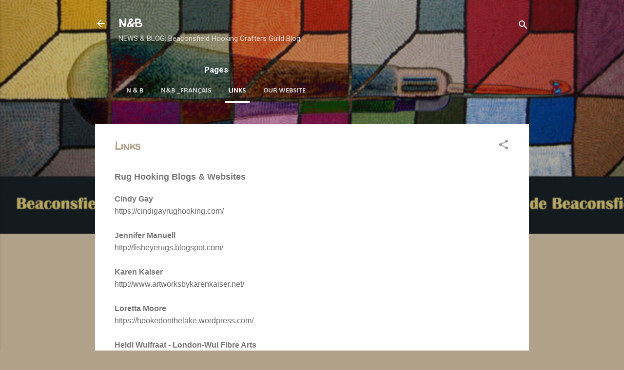

--- FILE ---
content_type: text/html; charset=UTF-8
request_url: https://beaconsfieldrughooking.blogspot.com/p/links_24.html
body_size: 26628
content:
<!DOCTYPE html>
<html dir='ltr' lang='en'>
<head>
<meta content='width=device-width, initial-scale=1' name='viewport'/>
<title>Links</title>
<meta content='text/html; charset=UTF-8' http-equiv='Content-Type'/>
<!-- Chrome, Firefox OS and Opera -->
<meta content='#b1a18b' name='theme-color'/>
<!-- Windows Phone -->
<meta content='#b1a18b' name='msapplication-navbutton-color'/>
<meta content='blogger' name='generator'/>
<link href='https://beaconsfieldrughooking.blogspot.com/favicon.ico' rel='icon' type='image/x-icon'/>
<link href='https://beaconsfieldrughooking.blogspot.com/p/links_24.html' rel='canonical'/>
<link rel="alternate" type="application/atom+xml" title="N&amp;B - Atom" href="https://beaconsfieldrughooking.blogspot.com/feeds/posts/default" />
<link rel="alternate" type="application/rss+xml" title="N&amp;B - RSS" href="https://beaconsfieldrughooking.blogspot.com/feeds/posts/default?alt=rss" />
<link rel="service.post" type="application/atom+xml" title="N&amp;B - Atom" href="https://www.blogger.com/feeds/5858620562654775228/posts/default" />
<!--Can't find substitution for tag [blog.ieCssRetrofitLinks]-->
<meta content='https://beaconsfieldrughooking.blogspot.com/p/links_24.html' property='og:url'/>
<meta content='Links' property='og:title'/>
<meta content='A Blog about Rug Hooking. Beaconsfield Hooking Crafters Guild Blog.' property='og:description'/>
<style type='text/css'>@font-face{font-family:'Calibri';font-style:normal;font-weight:700;font-display:swap;src:url(//fonts.gstatic.com/l/font?kit=J7aanpV-BGlaFfdAjAo9_pxqHxIZrCE&skey=cd2dd6afe6bf0eb2&v=v15)format('woff2');unicode-range:U+0000-00FF,U+0131,U+0152-0153,U+02BB-02BC,U+02C6,U+02DA,U+02DC,U+0304,U+0308,U+0329,U+2000-206F,U+20AC,U+2122,U+2191,U+2193,U+2212,U+2215,U+FEFF,U+FFFD;}@font-face{font-family:'Roboto';font-style:normal;font-weight:400;font-stretch:100%;font-display:swap;src:url(//fonts.gstatic.com/s/roboto/v50/KFO7CnqEu92Fr1ME7kSn66aGLdTylUAMa3GUBHMdazTgWw.woff2)format('woff2');unicode-range:U+0460-052F,U+1C80-1C8A,U+20B4,U+2DE0-2DFF,U+A640-A69F,U+FE2E-FE2F;}@font-face{font-family:'Roboto';font-style:normal;font-weight:400;font-stretch:100%;font-display:swap;src:url(//fonts.gstatic.com/s/roboto/v50/KFO7CnqEu92Fr1ME7kSn66aGLdTylUAMa3iUBHMdazTgWw.woff2)format('woff2');unicode-range:U+0301,U+0400-045F,U+0490-0491,U+04B0-04B1,U+2116;}@font-face{font-family:'Roboto';font-style:normal;font-weight:400;font-stretch:100%;font-display:swap;src:url(//fonts.gstatic.com/s/roboto/v50/KFO7CnqEu92Fr1ME7kSn66aGLdTylUAMa3CUBHMdazTgWw.woff2)format('woff2');unicode-range:U+1F00-1FFF;}@font-face{font-family:'Roboto';font-style:normal;font-weight:400;font-stretch:100%;font-display:swap;src:url(//fonts.gstatic.com/s/roboto/v50/KFO7CnqEu92Fr1ME7kSn66aGLdTylUAMa3-UBHMdazTgWw.woff2)format('woff2');unicode-range:U+0370-0377,U+037A-037F,U+0384-038A,U+038C,U+038E-03A1,U+03A3-03FF;}@font-face{font-family:'Roboto';font-style:normal;font-weight:400;font-stretch:100%;font-display:swap;src:url(//fonts.gstatic.com/s/roboto/v50/KFO7CnqEu92Fr1ME7kSn66aGLdTylUAMawCUBHMdazTgWw.woff2)format('woff2');unicode-range:U+0302-0303,U+0305,U+0307-0308,U+0310,U+0312,U+0315,U+031A,U+0326-0327,U+032C,U+032F-0330,U+0332-0333,U+0338,U+033A,U+0346,U+034D,U+0391-03A1,U+03A3-03A9,U+03B1-03C9,U+03D1,U+03D5-03D6,U+03F0-03F1,U+03F4-03F5,U+2016-2017,U+2034-2038,U+203C,U+2040,U+2043,U+2047,U+2050,U+2057,U+205F,U+2070-2071,U+2074-208E,U+2090-209C,U+20D0-20DC,U+20E1,U+20E5-20EF,U+2100-2112,U+2114-2115,U+2117-2121,U+2123-214F,U+2190,U+2192,U+2194-21AE,U+21B0-21E5,U+21F1-21F2,U+21F4-2211,U+2213-2214,U+2216-22FF,U+2308-230B,U+2310,U+2319,U+231C-2321,U+2336-237A,U+237C,U+2395,U+239B-23B7,U+23D0,U+23DC-23E1,U+2474-2475,U+25AF,U+25B3,U+25B7,U+25BD,U+25C1,U+25CA,U+25CC,U+25FB,U+266D-266F,U+27C0-27FF,U+2900-2AFF,U+2B0E-2B11,U+2B30-2B4C,U+2BFE,U+3030,U+FF5B,U+FF5D,U+1D400-1D7FF,U+1EE00-1EEFF;}@font-face{font-family:'Roboto';font-style:normal;font-weight:400;font-stretch:100%;font-display:swap;src:url(//fonts.gstatic.com/s/roboto/v50/KFO7CnqEu92Fr1ME7kSn66aGLdTylUAMaxKUBHMdazTgWw.woff2)format('woff2');unicode-range:U+0001-000C,U+000E-001F,U+007F-009F,U+20DD-20E0,U+20E2-20E4,U+2150-218F,U+2190,U+2192,U+2194-2199,U+21AF,U+21E6-21F0,U+21F3,U+2218-2219,U+2299,U+22C4-22C6,U+2300-243F,U+2440-244A,U+2460-24FF,U+25A0-27BF,U+2800-28FF,U+2921-2922,U+2981,U+29BF,U+29EB,U+2B00-2BFF,U+4DC0-4DFF,U+FFF9-FFFB,U+10140-1018E,U+10190-1019C,U+101A0,U+101D0-101FD,U+102E0-102FB,U+10E60-10E7E,U+1D2C0-1D2D3,U+1D2E0-1D37F,U+1F000-1F0FF,U+1F100-1F1AD,U+1F1E6-1F1FF,U+1F30D-1F30F,U+1F315,U+1F31C,U+1F31E,U+1F320-1F32C,U+1F336,U+1F378,U+1F37D,U+1F382,U+1F393-1F39F,U+1F3A7-1F3A8,U+1F3AC-1F3AF,U+1F3C2,U+1F3C4-1F3C6,U+1F3CA-1F3CE,U+1F3D4-1F3E0,U+1F3ED,U+1F3F1-1F3F3,U+1F3F5-1F3F7,U+1F408,U+1F415,U+1F41F,U+1F426,U+1F43F,U+1F441-1F442,U+1F444,U+1F446-1F449,U+1F44C-1F44E,U+1F453,U+1F46A,U+1F47D,U+1F4A3,U+1F4B0,U+1F4B3,U+1F4B9,U+1F4BB,U+1F4BF,U+1F4C8-1F4CB,U+1F4D6,U+1F4DA,U+1F4DF,U+1F4E3-1F4E6,U+1F4EA-1F4ED,U+1F4F7,U+1F4F9-1F4FB,U+1F4FD-1F4FE,U+1F503,U+1F507-1F50B,U+1F50D,U+1F512-1F513,U+1F53E-1F54A,U+1F54F-1F5FA,U+1F610,U+1F650-1F67F,U+1F687,U+1F68D,U+1F691,U+1F694,U+1F698,U+1F6AD,U+1F6B2,U+1F6B9-1F6BA,U+1F6BC,U+1F6C6-1F6CF,U+1F6D3-1F6D7,U+1F6E0-1F6EA,U+1F6F0-1F6F3,U+1F6F7-1F6FC,U+1F700-1F7FF,U+1F800-1F80B,U+1F810-1F847,U+1F850-1F859,U+1F860-1F887,U+1F890-1F8AD,U+1F8B0-1F8BB,U+1F8C0-1F8C1,U+1F900-1F90B,U+1F93B,U+1F946,U+1F984,U+1F996,U+1F9E9,U+1FA00-1FA6F,U+1FA70-1FA7C,U+1FA80-1FA89,U+1FA8F-1FAC6,U+1FACE-1FADC,U+1FADF-1FAE9,U+1FAF0-1FAF8,U+1FB00-1FBFF;}@font-face{font-family:'Roboto';font-style:normal;font-weight:400;font-stretch:100%;font-display:swap;src:url(//fonts.gstatic.com/s/roboto/v50/KFO7CnqEu92Fr1ME7kSn66aGLdTylUAMa3OUBHMdazTgWw.woff2)format('woff2');unicode-range:U+0102-0103,U+0110-0111,U+0128-0129,U+0168-0169,U+01A0-01A1,U+01AF-01B0,U+0300-0301,U+0303-0304,U+0308-0309,U+0323,U+0329,U+1EA0-1EF9,U+20AB;}@font-face{font-family:'Roboto';font-style:normal;font-weight:400;font-stretch:100%;font-display:swap;src:url(//fonts.gstatic.com/s/roboto/v50/KFO7CnqEu92Fr1ME7kSn66aGLdTylUAMa3KUBHMdazTgWw.woff2)format('woff2');unicode-range:U+0100-02BA,U+02BD-02C5,U+02C7-02CC,U+02CE-02D7,U+02DD-02FF,U+0304,U+0308,U+0329,U+1D00-1DBF,U+1E00-1E9F,U+1EF2-1EFF,U+2020,U+20A0-20AB,U+20AD-20C0,U+2113,U+2C60-2C7F,U+A720-A7FF;}@font-face{font-family:'Roboto';font-style:normal;font-weight:400;font-stretch:100%;font-display:swap;src:url(//fonts.gstatic.com/s/roboto/v50/KFO7CnqEu92Fr1ME7kSn66aGLdTylUAMa3yUBHMdazQ.woff2)format('woff2');unicode-range:U+0000-00FF,U+0131,U+0152-0153,U+02BB-02BC,U+02C6,U+02DA,U+02DC,U+0304,U+0308,U+0329,U+2000-206F,U+20AC,U+2122,U+2191,U+2193,U+2212,U+2215,U+FEFF,U+FFFD;}@font-face{font-family:'Roboto';font-style:normal;font-weight:700;font-stretch:100%;font-display:swap;src:url(//fonts.gstatic.com/s/roboto/v50/KFO7CnqEu92Fr1ME7kSn66aGLdTylUAMa3GUBHMdazTgWw.woff2)format('woff2');unicode-range:U+0460-052F,U+1C80-1C8A,U+20B4,U+2DE0-2DFF,U+A640-A69F,U+FE2E-FE2F;}@font-face{font-family:'Roboto';font-style:normal;font-weight:700;font-stretch:100%;font-display:swap;src:url(//fonts.gstatic.com/s/roboto/v50/KFO7CnqEu92Fr1ME7kSn66aGLdTylUAMa3iUBHMdazTgWw.woff2)format('woff2');unicode-range:U+0301,U+0400-045F,U+0490-0491,U+04B0-04B1,U+2116;}@font-face{font-family:'Roboto';font-style:normal;font-weight:700;font-stretch:100%;font-display:swap;src:url(//fonts.gstatic.com/s/roboto/v50/KFO7CnqEu92Fr1ME7kSn66aGLdTylUAMa3CUBHMdazTgWw.woff2)format('woff2');unicode-range:U+1F00-1FFF;}@font-face{font-family:'Roboto';font-style:normal;font-weight:700;font-stretch:100%;font-display:swap;src:url(//fonts.gstatic.com/s/roboto/v50/KFO7CnqEu92Fr1ME7kSn66aGLdTylUAMa3-UBHMdazTgWw.woff2)format('woff2');unicode-range:U+0370-0377,U+037A-037F,U+0384-038A,U+038C,U+038E-03A1,U+03A3-03FF;}@font-face{font-family:'Roboto';font-style:normal;font-weight:700;font-stretch:100%;font-display:swap;src:url(//fonts.gstatic.com/s/roboto/v50/KFO7CnqEu92Fr1ME7kSn66aGLdTylUAMawCUBHMdazTgWw.woff2)format('woff2');unicode-range:U+0302-0303,U+0305,U+0307-0308,U+0310,U+0312,U+0315,U+031A,U+0326-0327,U+032C,U+032F-0330,U+0332-0333,U+0338,U+033A,U+0346,U+034D,U+0391-03A1,U+03A3-03A9,U+03B1-03C9,U+03D1,U+03D5-03D6,U+03F0-03F1,U+03F4-03F5,U+2016-2017,U+2034-2038,U+203C,U+2040,U+2043,U+2047,U+2050,U+2057,U+205F,U+2070-2071,U+2074-208E,U+2090-209C,U+20D0-20DC,U+20E1,U+20E5-20EF,U+2100-2112,U+2114-2115,U+2117-2121,U+2123-214F,U+2190,U+2192,U+2194-21AE,U+21B0-21E5,U+21F1-21F2,U+21F4-2211,U+2213-2214,U+2216-22FF,U+2308-230B,U+2310,U+2319,U+231C-2321,U+2336-237A,U+237C,U+2395,U+239B-23B7,U+23D0,U+23DC-23E1,U+2474-2475,U+25AF,U+25B3,U+25B7,U+25BD,U+25C1,U+25CA,U+25CC,U+25FB,U+266D-266F,U+27C0-27FF,U+2900-2AFF,U+2B0E-2B11,U+2B30-2B4C,U+2BFE,U+3030,U+FF5B,U+FF5D,U+1D400-1D7FF,U+1EE00-1EEFF;}@font-face{font-family:'Roboto';font-style:normal;font-weight:700;font-stretch:100%;font-display:swap;src:url(//fonts.gstatic.com/s/roboto/v50/KFO7CnqEu92Fr1ME7kSn66aGLdTylUAMaxKUBHMdazTgWw.woff2)format('woff2');unicode-range:U+0001-000C,U+000E-001F,U+007F-009F,U+20DD-20E0,U+20E2-20E4,U+2150-218F,U+2190,U+2192,U+2194-2199,U+21AF,U+21E6-21F0,U+21F3,U+2218-2219,U+2299,U+22C4-22C6,U+2300-243F,U+2440-244A,U+2460-24FF,U+25A0-27BF,U+2800-28FF,U+2921-2922,U+2981,U+29BF,U+29EB,U+2B00-2BFF,U+4DC0-4DFF,U+FFF9-FFFB,U+10140-1018E,U+10190-1019C,U+101A0,U+101D0-101FD,U+102E0-102FB,U+10E60-10E7E,U+1D2C0-1D2D3,U+1D2E0-1D37F,U+1F000-1F0FF,U+1F100-1F1AD,U+1F1E6-1F1FF,U+1F30D-1F30F,U+1F315,U+1F31C,U+1F31E,U+1F320-1F32C,U+1F336,U+1F378,U+1F37D,U+1F382,U+1F393-1F39F,U+1F3A7-1F3A8,U+1F3AC-1F3AF,U+1F3C2,U+1F3C4-1F3C6,U+1F3CA-1F3CE,U+1F3D4-1F3E0,U+1F3ED,U+1F3F1-1F3F3,U+1F3F5-1F3F7,U+1F408,U+1F415,U+1F41F,U+1F426,U+1F43F,U+1F441-1F442,U+1F444,U+1F446-1F449,U+1F44C-1F44E,U+1F453,U+1F46A,U+1F47D,U+1F4A3,U+1F4B0,U+1F4B3,U+1F4B9,U+1F4BB,U+1F4BF,U+1F4C8-1F4CB,U+1F4D6,U+1F4DA,U+1F4DF,U+1F4E3-1F4E6,U+1F4EA-1F4ED,U+1F4F7,U+1F4F9-1F4FB,U+1F4FD-1F4FE,U+1F503,U+1F507-1F50B,U+1F50D,U+1F512-1F513,U+1F53E-1F54A,U+1F54F-1F5FA,U+1F610,U+1F650-1F67F,U+1F687,U+1F68D,U+1F691,U+1F694,U+1F698,U+1F6AD,U+1F6B2,U+1F6B9-1F6BA,U+1F6BC,U+1F6C6-1F6CF,U+1F6D3-1F6D7,U+1F6E0-1F6EA,U+1F6F0-1F6F3,U+1F6F7-1F6FC,U+1F700-1F7FF,U+1F800-1F80B,U+1F810-1F847,U+1F850-1F859,U+1F860-1F887,U+1F890-1F8AD,U+1F8B0-1F8BB,U+1F8C0-1F8C1,U+1F900-1F90B,U+1F93B,U+1F946,U+1F984,U+1F996,U+1F9E9,U+1FA00-1FA6F,U+1FA70-1FA7C,U+1FA80-1FA89,U+1FA8F-1FAC6,U+1FACE-1FADC,U+1FADF-1FAE9,U+1FAF0-1FAF8,U+1FB00-1FBFF;}@font-face{font-family:'Roboto';font-style:normal;font-weight:700;font-stretch:100%;font-display:swap;src:url(//fonts.gstatic.com/s/roboto/v50/KFO7CnqEu92Fr1ME7kSn66aGLdTylUAMa3OUBHMdazTgWw.woff2)format('woff2');unicode-range:U+0102-0103,U+0110-0111,U+0128-0129,U+0168-0169,U+01A0-01A1,U+01AF-01B0,U+0300-0301,U+0303-0304,U+0308-0309,U+0323,U+0329,U+1EA0-1EF9,U+20AB;}@font-face{font-family:'Roboto';font-style:normal;font-weight:700;font-stretch:100%;font-display:swap;src:url(//fonts.gstatic.com/s/roboto/v50/KFO7CnqEu92Fr1ME7kSn66aGLdTylUAMa3KUBHMdazTgWw.woff2)format('woff2');unicode-range:U+0100-02BA,U+02BD-02C5,U+02C7-02CC,U+02CE-02D7,U+02DD-02FF,U+0304,U+0308,U+0329,U+1D00-1DBF,U+1E00-1E9F,U+1EF2-1EFF,U+2020,U+20A0-20AB,U+20AD-20C0,U+2113,U+2C60-2C7F,U+A720-A7FF;}@font-face{font-family:'Roboto';font-style:normal;font-weight:700;font-stretch:100%;font-display:swap;src:url(//fonts.gstatic.com/s/roboto/v50/KFO7CnqEu92Fr1ME7kSn66aGLdTylUAMa3yUBHMdazQ.woff2)format('woff2');unicode-range:U+0000-00FF,U+0131,U+0152-0153,U+02BB-02BC,U+02C6,U+02DA,U+02DC,U+0304,U+0308,U+0329,U+2000-206F,U+20AC,U+2122,U+2191,U+2193,U+2212,U+2215,U+FEFF,U+FFFD;}@font-face{font-family:'Walter Turncoat';font-style:normal;font-weight:400;font-display:swap;src:url(//fonts.gstatic.com/s/walterturncoat/v24/snfys0Gs98ln43n0d-14ULoToe6LZxecYZVfqA.woff2)format('woff2');unicode-range:U+0000-00FF,U+0131,U+0152-0153,U+02BB-02BC,U+02C6,U+02DA,U+02DC,U+0304,U+0308,U+0329,U+2000-206F,U+20AC,U+2122,U+2191,U+2193,U+2212,U+2215,U+FEFF,U+FFFD;}</style>
<style id='page-skin-1' type='text/css'><!--
/*! normalize.css v3.0.1 | MIT License | git.io/normalize */html{font-family:sans-serif;-ms-text-size-adjust:100%;-webkit-text-size-adjust:100%}body{margin:0}article,aside,details,figcaption,figure,footer,header,hgroup,main,nav,section,summary{display:block}audio,canvas,progress,video{display:inline-block;vertical-align:baseline}audio:not([controls]){display:none;height:0}[hidden],template{display:none}a{background:transparent}a:active,a:hover{outline:0}abbr[title]{border-bottom:1px dotted}b,strong{font-weight:bold}dfn{font-style:italic}h1{font-size:2em;margin:.67em 0}mark{background:#ff0;color:#000}small{font-size:80%}sub,sup{font-size:75%;line-height:0;position:relative;vertical-align:baseline}sup{top:-0.5em}sub{bottom:-0.25em}img{border:0}svg:not(:root){overflow:hidden}figure{margin:1em 40px}hr{-moz-box-sizing:content-box;box-sizing:content-box;height:0}pre{overflow:auto}code,kbd,pre,samp{font-family:monospace,monospace;font-size:1em}button,input,optgroup,select,textarea{color:inherit;font:inherit;margin:0}button{overflow:visible}button,select{text-transform:none}button,html input[type="button"],input[type="reset"],input[type="submit"]{-webkit-appearance:button;cursor:pointer}button[disabled],html input[disabled]{cursor:default}button::-moz-focus-inner,input::-moz-focus-inner{border:0;padding:0}input{line-height:normal}input[type="checkbox"],input[type="radio"]{box-sizing:border-box;padding:0}input[type="number"]::-webkit-inner-spin-button,input[type="number"]::-webkit-outer-spin-button{height:auto}input[type="search"]{-webkit-appearance:textfield;-moz-box-sizing:content-box;-webkit-box-sizing:content-box;box-sizing:content-box}input[type="search"]::-webkit-search-cancel-button,input[type="search"]::-webkit-search-decoration{-webkit-appearance:none}fieldset{border:1px solid #c0c0c0;margin:0 2px;padding:.35em .625em .75em}legend{border:0;padding:0}textarea{overflow:auto}optgroup{font-weight:bold}table{border-collapse:collapse;border-spacing:0}td,th{padding:0}
/*!************************************************
* Blogger Template Style
* Name: Contempo
**************************************************/
body{
overflow-wrap:break-word;
word-break:break-word;
word-wrap:break-word
}
.hidden{
display:none
}
.invisible{
visibility:hidden
}
.container::after,.float-container::after{
clear:both;
content:"";
display:table
}
.clearboth{
clear:both
}
#comments .comment .comment-actions,.subscribe-popup .FollowByEmail .follow-by-email-submit,.widget.Profile .profile-link,.widget.Profile .profile-link.visit-profile{
background:0 0;
border:0;
box-shadow:none;
color:#686868;
cursor:pointer;
font-size:14px;
font-weight:700;
outline:0;
text-decoration:none;
text-transform:uppercase;
width:auto
}
.dim-overlay{
background-color:rgba(0,0,0,.54);
height:100vh;
left:0;
position:fixed;
top:0;
width:100%
}
#sharing-dim-overlay{
background-color:transparent
}
input::-ms-clear{
display:none
}
.blogger-logo,.svg-icon-24.blogger-logo{
fill:#ff9800;
opacity:1
}
.loading-spinner-large{
-webkit-animation:mspin-rotate 1.568s infinite linear;
animation:mspin-rotate 1.568s infinite linear;
height:48px;
overflow:hidden;
position:absolute;
width:48px;
z-index:200
}
.loading-spinner-large>div{
-webkit-animation:mspin-revrot 5332ms infinite steps(4);
animation:mspin-revrot 5332ms infinite steps(4)
}
.loading-spinner-large>div>div{
-webkit-animation:mspin-singlecolor-large-film 1333ms infinite steps(81);
animation:mspin-singlecolor-large-film 1333ms infinite steps(81);
background-size:100%;
height:48px;
width:3888px
}
.mspin-black-large>div>div,.mspin-grey_54-large>div>div{
background-image:url(https://www.blogblog.com/indie/mspin_black_large.svg)
}
.mspin-white-large>div>div{
background-image:url(https://www.blogblog.com/indie/mspin_white_large.svg)
}
.mspin-grey_54-large{
opacity:.54
}
@-webkit-keyframes mspin-singlecolor-large-film{
from{
-webkit-transform:translateX(0);
transform:translateX(0)
}
to{
-webkit-transform:translateX(-3888px);
transform:translateX(-3888px)
}
}
@keyframes mspin-singlecolor-large-film{
from{
-webkit-transform:translateX(0);
transform:translateX(0)
}
to{
-webkit-transform:translateX(-3888px);
transform:translateX(-3888px)
}
}
@-webkit-keyframes mspin-rotate{
from{
-webkit-transform:rotate(0);
transform:rotate(0)
}
to{
-webkit-transform:rotate(360deg);
transform:rotate(360deg)
}
}
@keyframes mspin-rotate{
from{
-webkit-transform:rotate(0);
transform:rotate(0)
}
to{
-webkit-transform:rotate(360deg);
transform:rotate(360deg)
}
}
@-webkit-keyframes mspin-revrot{
from{
-webkit-transform:rotate(0);
transform:rotate(0)
}
to{
-webkit-transform:rotate(-360deg);
transform:rotate(-360deg)
}
}
@keyframes mspin-revrot{
from{
-webkit-transform:rotate(0);
transform:rotate(0)
}
to{
-webkit-transform:rotate(-360deg);
transform:rotate(-360deg)
}
}
.skip-navigation{
background-color:#fff;
box-sizing:border-box;
color:#000;
display:block;
height:0;
left:0;
line-height:50px;
overflow:hidden;
padding-top:0;
position:fixed;
text-align:center;
top:0;
-webkit-transition:box-shadow .3s,height .3s,padding-top .3s;
transition:box-shadow .3s,height .3s,padding-top .3s;
width:100%;
z-index:900
}
.skip-navigation:focus{
box-shadow:0 4px 5px 0 rgba(0,0,0,.14),0 1px 10px 0 rgba(0,0,0,.12),0 2px 4px -1px rgba(0,0,0,.2);
height:50px
}
#main{
outline:0
}
.main-heading{
position:absolute;
clip:rect(1px,1px,1px,1px);
padding:0;
border:0;
height:1px;
width:1px;
overflow:hidden
}
.Attribution{
margin-top:1em;
text-align:center
}
.Attribution .blogger img,.Attribution .blogger svg{
vertical-align:bottom
}
.Attribution .blogger img{
margin-right:.5em
}
.Attribution div{
line-height:24px;
margin-top:.5em
}
.Attribution .copyright,.Attribution .image-attribution{
font-size:.7em;
margin-top:1.5em
}
.BLOG_mobile_video_class{
display:none
}
.bg-photo{
background-attachment:scroll!important
}
body .CSS_LIGHTBOX{
z-index:900
}
.extendable .show-less,.extendable .show-more{
border-color:#686868;
color:#686868;
margin-top:8px
}
.extendable .show-less.hidden,.extendable .show-more.hidden{
display:none
}
.inline-ad{
display:none;
max-width:100%;
overflow:hidden
}
.adsbygoogle{
display:block
}
#cookieChoiceInfo{
bottom:0;
top:auto
}
iframe.b-hbp-video{
border:0
}
.post-body img{
max-width:100%
}
.post-body iframe{
max-width:100%
}
.post-body a[imageanchor="1"]{
display:inline-block
}
.byline{
margin-right:1em
}
.byline:last-child{
margin-right:0
}
.link-copied-dialog{
max-width:520px;
outline:0
}
.link-copied-dialog .modal-dialog-buttons{
margin-top:8px
}
.link-copied-dialog .goog-buttonset-default{
background:0 0;
border:0
}
.link-copied-dialog .goog-buttonset-default:focus{
outline:0
}
.paging-control-container{
margin-bottom:16px
}
.paging-control-container .paging-control{
display:inline-block
}
.paging-control-container .comment-range-text::after,.paging-control-container .paging-control{
color:#686868
}
.paging-control-container .comment-range-text,.paging-control-container .paging-control{
margin-right:8px
}
.paging-control-container .comment-range-text::after,.paging-control-container .paging-control::after{
content:"\b7";
cursor:default;
padding-left:8px;
pointer-events:none
}
.paging-control-container .comment-range-text:last-child::after,.paging-control-container .paging-control:last-child::after{
content:none
}
.byline.reactions iframe{
height:20px
}
.b-notification{
color:#000;
background-color:#fff;
border-bottom:solid 1px #000;
box-sizing:border-box;
padding:16px 32px;
text-align:center
}
.b-notification.visible{
-webkit-transition:margin-top .3s cubic-bezier(.4,0,.2,1);
transition:margin-top .3s cubic-bezier(.4,0,.2,1)
}
.b-notification.invisible{
position:absolute
}
.b-notification-close{
position:absolute;
right:8px;
top:8px
}
.no-posts-message{
line-height:40px;
text-align:center
}
@media screen and (max-width:800px){
body.item-view .post-body a[imageanchor="1"][style*="float: left;"],body.item-view .post-body a[imageanchor="1"][style*="float: right;"]{
float:none!important;
clear:none!important
}
body.item-view .post-body a[imageanchor="1"] img{
display:block;
height:auto;
margin:0 auto
}
body.item-view .post-body>.separator:first-child>a[imageanchor="1"]:first-child{
margin-top:20px
}
.post-body a[imageanchor]{
display:block
}
body.item-view .post-body a[imageanchor="1"]{
margin-left:0!important;
margin-right:0!important
}
body.item-view .post-body a[imageanchor="1"]+a[imageanchor="1"]{
margin-top:16px
}
}
.item-control{
display:none
}
#comments{
border-top:1px dashed rgba(0,0,0,.54);
margin-top:20px;
padding:20px
}
#comments .comment-thread ol{
margin:0;
padding-left:0;
padding-left:0
}
#comments .comment .comment-replybox-single,#comments .comment-thread .comment-replies{
margin-left:60px
}
#comments .comment-thread .thread-count{
display:none
}
#comments .comment{
list-style-type:none;
padding:0 0 30px;
position:relative
}
#comments .comment .comment{
padding-bottom:8px
}
.comment .avatar-image-container{
position:absolute
}
.comment .avatar-image-container img{
border-radius:50%
}
.avatar-image-container svg,.comment .avatar-image-container .avatar-icon{
border-radius:50%;
border:solid 1px #999999;
box-sizing:border-box;
fill:#999999;
height:35px;
margin:0;
padding:7px;
width:35px
}
.comment .comment-block{
margin-top:10px;
margin-left:60px;
padding-bottom:0
}
#comments .comment-author-header-wrapper{
margin-left:40px
}
#comments .comment .thread-expanded .comment-block{
padding-bottom:20px
}
#comments .comment .comment-header .user,#comments .comment .comment-header .user a{
color:#b1a18b;
font-style:normal;
font-weight:700
}
#comments .comment .comment-actions{
bottom:0;
margin-bottom:15px;
position:absolute
}
#comments .comment .comment-actions>*{
margin-right:8px
}
#comments .comment .comment-header .datetime{
bottom:0;
color:rgba(177,161,139,.54);
display:inline-block;
font-size:13px;
font-style:italic;
margin-left:8px
}
#comments .comment .comment-footer .comment-timestamp a,#comments .comment .comment-header .datetime a{
color:rgba(177,161,139,.54)
}
#comments .comment .comment-content,.comment .comment-body{
margin-top:12px;
word-break:break-word
}
.comment-body{
margin-bottom:12px
}
#comments.embed[data-num-comments="0"]{
border:0;
margin-top:0;
padding-top:0
}
#comments.embed[data-num-comments="0"] #comment-post-message,#comments.embed[data-num-comments="0"] div.comment-form>p,#comments.embed[data-num-comments="0"] p.comment-footer{
display:none
}
#comment-editor-src{
display:none
}
.comments .comments-content .loadmore.loaded{
max-height:0;
opacity:0;
overflow:hidden
}
.extendable .remaining-items{
height:0;
overflow:hidden;
-webkit-transition:height .3s cubic-bezier(.4,0,.2,1);
transition:height .3s cubic-bezier(.4,0,.2,1)
}
.extendable .remaining-items.expanded{
height:auto
}
.svg-icon-24,.svg-icon-24-button{
cursor:pointer;
height:24px;
width:24px;
min-width:24px
}
.touch-icon{
margin:-12px;
padding:12px
}
.touch-icon:active,.touch-icon:focus{
background-color:rgba(153,153,153,.4);
border-radius:50%
}
svg:not(:root).touch-icon{
overflow:visible
}
html[dir=rtl] .rtl-reversible-icon{
-webkit-transform:scaleX(-1);
-ms-transform:scaleX(-1);
transform:scaleX(-1)
}
.svg-icon-24-button,.touch-icon-button{
background:0 0;
border:0;
margin:0;
outline:0;
padding:0
}
.touch-icon-button .touch-icon:active,.touch-icon-button .touch-icon:focus{
background-color:transparent
}
.touch-icon-button:active .touch-icon,.touch-icon-button:focus .touch-icon{
background-color:rgba(153,153,153,.4);
border-radius:50%
}
.Profile .default-avatar-wrapper .avatar-icon{
border-radius:50%;
border:solid 1px #999999;
box-sizing:border-box;
fill:#999999;
margin:0
}
.Profile .individual .default-avatar-wrapper .avatar-icon{
padding:25px
}
.Profile .individual .avatar-icon,.Profile .individual .profile-img{
height:120px;
width:120px
}
.Profile .team .default-avatar-wrapper .avatar-icon{
padding:8px
}
.Profile .team .avatar-icon,.Profile .team .default-avatar-wrapper,.Profile .team .profile-img{
height:40px;
width:40px
}
.snippet-container{
margin:0;
position:relative;
overflow:hidden
}
.snippet-fade{
bottom:0;
box-sizing:border-box;
position:absolute;
width:96px
}
.snippet-fade{
right:0
}
.snippet-fade:after{
content:"\2026"
}
.snippet-fade:after{
float:right
}
.post-bottom{
-webkit-box-align:center;
-webkit-align-items:center;
-ms-flex-align:center;
align-items:center;
display:-webkit-box;
display:-webkit-flex;
display:-ms-flexbox;
display:flex;
-webkit-flex-wrap:wrap;
-ms-flex-wrap:wrap;
flex-wrap:wrap
}
.post-footer{
-webkit-box-flex:1;
-webkit-flex:1 1 auto;
-ms-flex:1 1 auto;
flex:1 1 auto;
-webkit-flex-wrap:wrap;
-ms-flex-wrap:wrap;
flex-wrap:wrap;
-webkit-box-ordinal-group:2;
-webkit-order:1;
-ms-flex-order:1;
order:1
}
.post-footer>*{
-webkit-box-flex:0;
-webkit-flex:0 1 auto;
-ms-flex:0 1 auto;
flex:0 1 auto
}
.post-footer .byline:last-child{
margin-right:1em
}
.jump-link{
-webkit-box-flex:0;
-webkit-flex:0 0 auto;
-ms-flex:0 0 auto;
flex:0 0 auto;
-webkit-box-ordinal-group:3;
-webkit-order:2;
-ms-flex-order:2;
order:2
}
.centered-top-container.sticky{
left:0;
position:fixed;
right:0;
top:0;
width:auto;
z-index:50;
-webkit-transition-property:opacity,-webkit-transform;
transition-property:opacity,-webkit-transform;
transition-property:transform,opacity;
transition-property:transform,opacity,-webkit-transform;
-webkit-transition-duration:.2s;
transition-duration:.2s;
-webkit-transition-timing-function:cubic-bezier(.4,0,.2,1);
transition-timing-function:cubic-bezier(.4,0,.2,1)
}
.centered-top-placeholder{
display:none
}
.collapsed-header .centered-top-placeholder{
display:block
}
.centered-top-container .Header .replaced h1,.centered-top-placeholder .Header .replaced h1{
display:none
}
.centered-top-container.sticky .Header .replaced h1{
display:block
}
.centered-top-container.sticky .Header .header-widget{
background:0 0
}
.centered-top-container.sticky .Header .header-image-wrapper{
display:none
}
.centered-top-container img,.centered-top-placeholder img{
max-width:100%
}
.collapsible{
-webkit-transition:height .3s cubic-bezier(.4,0,.2,1);
transition:height .3s cubic-bezier(.4,0,.2,1)
}
.collapsible,.collapsible>summary{
display:block;
overflow:hidden
}
.collapsible>:not(summary){
display:none
}
.collapsible[open]>:not(summary){
display:block
}
.collapsible:focus,.collapsible>summary:focus{
outline:0
}
.collapsible>summary{
cursor:pointer;
display:block;
padding:0
}
.collapsible:focus>summary,.collapsible>summary:focus{
background-color:transparent
}
.collapsible>summary::-webkit-details-marker{
display:none
}
.collapsible-title{
-webkit-box-align:center;
-webkit-align-items:center;
-ms-flex-align:center;
align-items:center;
display:-webkit-box;
display:-webkit-flex;
display:-ms-flexbox;
display:flex
}
.collapsible-title .title{
-webkit-box-flex:1;
-webkit-flex:1 1 auto;
-ms-flex:1 1 auto;
flex:1 1 auto;
-webkit-box-ordinal-group:1;
-webkit-order:0;
-ms-flex-order:0;
order:0;
overflow:hidden;
text-overflow:ellipsis;
white-space:nowrap
}
.collapsible-title .chevron-down,.collapsible[open] .collapsible-title .chevron-up{
display:block
}
.collapsible-title .chevron-up,.collapsible[open] .collapsible-title .chevron-down{
display:none
}
.flat-button{
cursor:pointer;
display:inline-block;
font-weight:700;
text-transform:uppercase;
border-radius:2px;
padding:8px;
margin:-8px
}
.flat-icon-button{
background:0 0;
border:0;
margin:0;
outline:0;
padding:0;
margin:-12px;
padding:12px;
cursor:pointer;
box-sizing:content-box;
display:inline-block;
line-height:0
}
.flat-icon-button,.flat-icon-button .splash-wrapper{
border-radius:50%
}
.flat-icon-button .splash.animate{
-webkit-animation-duration:.3s;
animation-duration:.3s
}
.overflowable-container{
max-height:46px;
overflow:hidden;
position:relative
}
.overflow-button{
cursor:pointer
}
#overflowable-dim-overlay{
background:0 0
}
.overflow-popup{
box-shadow:0 2px 2px 0 rgba(0,0,0,.14),0 3px 1px -2px rgba(0,0,0,.2),0 1px 5px 0 rgba(0,0,0,.12);
background-color:#ffffff;
left:0;
max-width:calc(100% - 32px);
position:absolute;
top:0;
visibility:hidden;
z-index:101
}
.overflow-popup ul{
list-style:none
}
.overflow-popup .tabs li,.overflow-popup li{
display:block;
height:auto
}
.overflow-popup .tabs li{
padding-left:0;
padding-right:0
}
.overflow-button.hidden,.overflow-popup .tabs li.hidden,.overflow-popup li.hidden{
display:none
}
.pill-button{
background:0 0;
border:1px solid;
border-radius:12px;
cursor:pointer;
display:inline-block;
padding:4px 16px;
text-transform:uppercase
}
.ripple{
position:relative
}
.ripple>*{
z-index:1
}
.splash-wrapper{
bottom:0;
left:0;
overflow:hidden;
pointer-events:none;
position:absolute;
right:0;
top:0;
z-index:0
}
.splash{
background:#ccc;
border-radius:100%;
display:block;
opacity:.6;
position:absolute;
-webkit-transform:scale(0);
-ms-transform:scale(0);
transform:scale(0)
}
.splash.animate{
-webkit-animation:ripple-effect .4s linear;
animation:ripple-effect .4s linear
}
@-webkit-keyframes ripple-effect{
100%{
opacity:0;
-webkit-transform:scale(2.5);
transform:scale(2.5)
}
}
@keyframes ripple-effect{
100%{
opacity:0;
-webkit-transform:scale(2.5);
transform:scale(2.5)
}
}
.search{
display:-webkit-box;
display:-webkit-flex;
display:-ms-flexbox;
display:flex;
line-height:24px;
width:24px
}
.search.focused{
width:100%
}
.search.focused .section{
width:100%
}
.search form{
z-index:101
}
.search h3{
display:none
}
.search form{
display:-webkit-box;
display:-webkit-flex;
display:-ms-flexbox;
display:flex;
-webkit-box-flex:1;
-webkit-flex:1 0 0;
-ms-flex:1 0 0px;
flex:1 0 0;
border-bottom:solid 1px transparent;
padding-bottom:8px
}
.search form>*{
display:none
}
.search.focused form>*{
display:block
}
.search .search-input label{
display:none
}
.centered-top-placeholder.cloned .search form{
z-index:30
}
.search.focused form{
border-color:#ffffff;
position:relative;
width:auto
}
.collapsed-header .centered-top-container .search.focused form{
border-bottom-color:transparent
}
.search-expand{
-webkit-box-flex:0;
-webkit-flex:0 0 auto;
-ms-flex:0 0 auto;
flex:0 0 auto
}
.search-expand-text{
display:none
}
.search-close{
display:inline;
vertical-align:middle
}
.search-input{
-webkit-box-flex:1;
-webkit-flex:1 0 1px;
-ms-flex:1 0 1px;
flex:1 0 1px
}
.search-input input{
background:0 0;
border:0;
box-sizing:border-box;
color:#ffffff;
display:inline-block;
outline:0;
width:calc(100% - 48px)
}
.search-input input.no-cursor{
color:transparent;
text-shadow:0 0 0 #ffffff
}
.collapsed-header .centered-top-container .search-action,.collapsed-header .centered-top-container .search-input input{
color:#b1a18b
}
.collapsed-header .centered-top-container .search-input input.no-cursor{
color:transparent;
text-shadow:0 0 0 #b1a18b
}
.collapsed-header .centered-top-container .search-input input.no-cursor:focus,.search-input input.no-cursor:focus{
outline:0
}
.search-focused>*{
visibility:hidden
}
.search-focused .search,.search-focused .search-icon{
visibility:visible
}
.search.focused .search-action{
display:block
}
.search.focused .search-action:disabled{
opacity:.3
}
.widget.Sharing .sharing-button{
display:none
}
.widget.Sharing .sharing-buttons li{
padding:0
}
.widget.Sharing .sharing-buttons li span{
display:none
}
.post-share-buttons{
position:relative
}
.centered-bottom .share-buttons .svg-icon-24,.share-buttons .svg-icon-24{
fill:#212121
}
.sharing-open.touch-icon-button:active .touch-icon,.sharing-open.touch-icon-button:focus .touch-icon{
background-color:transparent
}
.share-buttons{
background-color:#ffffff;
border-radius:2px;
box-shadow:0 2px 2px 0 rgba(0,0,0,.14),0 3px 1px -2px rgba(0,0,0,.2),0 1px 5px 0 rgba(0,0,0,.12);
color:#212121;
list-style:none;
margin:0;
padding:8px 0;
position:absolute;
top:-11px;
min-width:200px;
z-index:101
}
.share-buttons.hidden{
display:none
}
.sharing-button{
background:0 0;
border:0;
margin:0;
outline:0;
padding:0;
cursor:pointer
}
.share-buttons li{
margin:0;
height:48px
}
.share-buttons li:last-child{
margin-bottom:0
}
.share-buttons li .sharing-platform-button{
box-sizing:border-box;
cursor:pointer;
display:block;
height:100%;
margin-bottom:0;
padding:0 16px;
position:relative;
width:100%
}
.share-buttons li .sharing-platform-button:focus,.share-buttons li .sharing-platform-button:hover{
background-color:rgba(128,128,128,.1);
outline:0
}
.share-buttons li svg[class*=" sharing-"],.share-buttons li svg[class^=sharing-]{
position:absolute;
top:10px
}
.share-buttons li span.sharing-platform-button{
position:relative;
top:0
}
.share-buttons li .platform-sharing-text{
display:block;
font-size:16px;
line-height:48px;
white-space:nowrap
}
.share-buttons li .platform-sharing-text{
margin-left:56px
}
.sidebar-container{
background-color:#ffffff;
max-width:284px;
overflow-y:auto;
-webkit-transition-property:-webkit-transform;
transition-property:-webkit-transform;
transition-property:transform;
transition-property:transform,-webkit-transform;
-webkit-transition-duration:.3s;
transition-duration:.3s;
-webkit-transition-timing-function:cubic-bezier(0,0,.2,1);
transition-timing-function:cubic-bezier(0,0,.2,1);
width:284px;
z-index:101;
-webkit-overflow-scrolling:touch
}
.sidebar-container .navigation{
line-height:0;
padding:16px
}
.sidebar-container .sidebar-back{
cursor:pointer
}
.sidebar-container .widget{
background:0 0;
margin:0 16px;
padding:16px 0
}
.sidebar-container .widget .title{
color:#4f4f4f;
margin:0
}
.sidebar-container .widget ul{
list-style:none;
margin:0;
padding:0
}
.sidebar-container .widget ul ul{
margin-left:1em
}
.sidebar-container .widget li{
font-size:16px;
line-height:normal
}
.sidebar-container .widget+.widget{
border-top:1px dashed #cfcfcf
}
.BlogArchive li{
margin:16px 0
}
.BlogArchive li:last-child{
margin-bottom:0
}
.Label li a{
display:inline-block
}
.BlogArchive .post-count,.Label .label-count{
float:right;
margin-left:.25em
}
.BlogArchive .post-count::before,.Label .label-count::before{
content:"("
}
.BlogArchive .post-count::after,.Label .label-count::after{
content:")"
}
.widget.Translate .skiptranslate>div{
display:block!important
}
.widget.Profile .profile-link{
display:-webkit-box;
display:-webkit-flex;
display:-ms-flexbox;
display:flex
}
.widget.Profile .team-member .default-avatar-wrapper,.widget.Profile .team-member .profile-img{
-webkit-box-flex:0;
-webkit-flex:0 0 auto;
-ms-flex:0 0 auto;
flex:0 0 auto;
margin-right:1em
}
.widget.Profile .individual .profile-link{
-webkit-box-orient:vertical;
-webkit-box-direction:normal;
-webkit-flex-direction:column;
-ms-flex-direction:column;
flex-direction:column
}
.widget.Profile .team .profile-link .profile-name{
-webkit-align-self:center;
-ms-flex-item-align:center;
align-self:center;
display:block;
-webkit-box-flex:1;
-webkit-flex:1 1 auto;
-ms-flex:1 1 auto;
flex:1 1 auto
}
.dim-overlay{
background-color:rgba(0,0,0,.54);
z-index:100
}
body.sidebar-visible{
overflow-y:hidden
}
@media screen and (max-width:1439px){
.sidebar-container{
bottom:0;
position:fixed;
top:0;
left:0;
right:auto
}
.sidebar-container.sidebar-invisible{
-webkit-transition-timing-function:cubic-bezier(.4,0,.6,1);
transition-timing-function:cubic-bezier(.4,0,.6,1);
-webkit-transform:translateX(-284px);
-ms-transform:translateX(-284px);
transform:translateX(-284px)
}
}
@media screen and (min-width:1440px){
.sidebar-container{
position:absolute;
top:0;
left:0;
right:auto
}
.sidebar-container .navigation{
display:none
}
}
.dialog{
box-shadow:0 2px 2px 0 rgba(0,0,0,.14),0 3px 1px -2px rgba(0,0,0,.2),0 1px 5px 0 rgba(0,0,0,.12);
background:#ffffff;
box-sizing:border-box;
color:rgba(0, 0, 0, 0.54);
padding:30px;
position:fixed;
text-align:center;
width:calc(100% - 24px);
z-index:101
}
.dialog input[type=email],.dialog input[type=text]{
background-color:transparent;
border:0;
border-bottom:solid 1px rgba(0,0,0,.12);
color:rgba(0, 0, 0, 0.54);
display:block;
font-family:Roboto, sans-serif;
font-size:16px;
line-height:24px;
margin:auto;
padding-bottom:7px;
outline:0;
text-align:center;
width:100%
}
.dialog input[type=email]::-webkit-input-placeholder,.dialog input[type=text]::-webkit-input-placeholder{
color:rgba(0, 0, 0, 0.54)
}
.dialog input[type=email]::-moz-placeholder,.dialog input[type=text]::-moz-placeholder{
color:rgba(0, 0, 0, 0.54)
}
.dialog input[type=email]:-ms-input-placeholder,.dialog input[type=text]:-ms-input-placeholder{
color:rgba(0, 0, 0, 0.54)
}
.dialog input[type=email]::-ms-input-placeholder,.dialog input[type=text]::-ms-input-placeholder{
color:rgba(0, 0, 0, 0.54)
}
.dialog input[type=email]::placeholder,.dialog input[type=text]::placeholder{
color:rgba(0, 0, 0, 0.54)
}
.dialog input[type=email]:focus,.dialog input[type=text]:focus{
border-bottom:solid 2px #686868;
padding-bottom:6px
}
.dialog input.no-cursor{
color:transparent;
text-shadow:0 0 0 rgba(0, 0, 0, 0.54)
}
.dialog input.no-cursor:focus{
outline:0
}
.dialog input.no-cursor:focus{
outline:0
}
.dialog input[type=submit]{
font-family:Roboto, sans-serif
}
.dialog .goog-buttonset-default{
color:#686868
}
.subscribe-popup{
max-width:364px
}
.subscribe-popup h3{
color:#b1a18b;
font-size:1.8em;
margin-top:0
}
.subscribe-popup .FollowByEmail h3{
display:none
}
.subscribe-popup .FollowByEmail .follow-by-email-submit{
color:#686868;
display:inline-block;
margin:0 auto;
margin-top:24px;
width:auto;
white-space:normal
}
.subscribe-popup .FollowByEmail .follow-by-email-submit:disabled{
cursor:default;
opacity:.3
}
@media (max-width:800px){
.blog-name div.widget.Subscribe{
margin-bottom:16px
}
body.item-view .blog-name div.widget.Subscribe{
margin:8px auto 16px auto;
width:100%
}
}
.tabs{
list-style:none
}
.tabs li{
display:inline-block
}
.tabs li a{
cursor:pointer;
display:inline-block;
font-weight:700;
text-transform:uppercase;
padding:12px 8px
}
.tabs .selected{
border-bottom:4px solid #ffffff
}
.tabs .selected a{
color:#ffffff
}
body#layout .bg-photo,body#layout .bg-photo-overlay{
display:none
}
body#layout .page_body{
padding:0;
position:relative;
top:0
}
body#layout .page{
display:inline-block;
left:inherit;
position:relative;
vertical-align:top;
width:540px
}
body#layout .centered{
max-width:954px
}
body#layout .navigation{
display:none
}
body#layout .sidebar-container{
display:inline-block;
width:40%
}
body#layout .hamburger-menu,body#layout .search{
display:none
}
.centered-top-container .svg-icon-24,body.collapsed-header .centered-top-placeholder .svg-icon-24{
fill:#ffffff
}
.sidebar-container .svg-icon-24{
fill:#757575
}
.centered-bottom .svg-icon-24,body.collapsed-header .centered-top-container .svg-icon-24{
fill:#999999
}
.centered-bottom .share-buttons .svg-icon-24,.share-buttons .svg-icon-24{
fill:#212121
}
body{
background-color:#b1a18b;
color:rgba(0, 0, 0, 0.54);
font:15px Roboto, sans-serif;
margin:0;
min-height:100vh
}
img{
max-width:100%
}
h3{
color:rgba(0, 0, 0, 0.54);
font-size:16px
}
a{
text-decoration:none;
color:#686868
}
a:visited{
color:#1047b9
}
a:hover{
color:#2196f3
}
blockquote{
color:#2196f3;
font:normal bold 15px Roboto, sans-serif;
font-size:x-large;
text-align:center
}
.pill-button{
font-size:12px
}
.bg-photo-container{
height:480px;
overflow:hidden;
position:absolute;
width:100%;
z-index:1
}
.bg-photo{
background:#b1a18b url(//3.bp.blogspot.com/-0GiLp-skx-4/XGCwgqyKpqI/AAAAAAAALiI/Jg3UZAqwMn4h3e-5vvhrHqaU8H1VCctvwCK4BGAYYCw/s1600/BHCGLogo-2018hookcaption-1024x362.jpg) repeat scroll top left;
background-attachment:scroll;
background-size:cover;
-webkit-filter:blur(0px);
filter:blur(0px);
height:calc(100% + 2 * 0px);
left:0px;
position:absolute;
top:0px;
width:calc(100% + 2 * 0px)
}
.bg-photo-overlay{
background:rgba(0,0,0,.26);
background-size:cover;
height:480px;
position:absolute;
width:100%;
z-index:2
}
.hamburger-menu{
float:left;
margin-top:0
}
.sticky .hamburger-menu{
float:none;
position:absolute
}
.search{
border-bottom:solid 1px rgba(255, 255, 255, 0);
float:right;
position:relative;
-webkit-transition-property:width;
transition-property:width;
-webkit-transition-duration:.5s;
transition-duration:.5s;
-webkit-transition-timing-function:cubic-bezier(.4,0,.2,1);
transition-timing-function:cubic-bezier(.4,0,.2,1);
z-index:101
}
.search .dim-overlay{
background-color:transparent
}
.search form{
height:36px;
-webkit-transition-property:border-color;
transition-property:border-color;
-webkit-transition-delay:.5s;
transition-delay:.5s;
-webkit-transition-duration:.2s;
transition-duration:.2s;
-webkit-transition-timing-function:cubic-bezier(.4,0,.2,1);
transition-timing-function:cubic-bezier(.4,0,.2,1)
}
.search.focused{
width:calc(100% - 48px)
}
.search.focused form{
display:-webkit-box;
display:-webkit-flex;
display:-ms-flexbox;
display:flex;
-webkit-box-flex:1;
-webkit-flex:1 0 1px;
-ms-flex:1 0 1px;
flex:1 0 1px;
border-color:#ffffff;
margin-left:-24px;
padding-left:36px;
position:relative;
width:auto
}
.item-view .search,.sticky .search{
right:0;
float:none;
margin-left:0;
position:absolute
}
.item-view .search.focused,.sticky .search.focused{
width:calc(100% - 50px)
}
.item-view .search.focused form,.sticky .search.focused form{
border-bottom-color:rgba(0, 0, 0, 0.54)
}
.centered-top-placeholder.cloned .search form{
z-index:30
}
.search_button{
-webkit-box-flex:0;
-webkit-flex:0 0 24px;
-ms-flex:0 0 24px;
flex:0 0 24px;
-webkit-box-orient:vertical;
-webkit-box-direction:normal;
-webkit-flex-direction:column;
-ms-flex-direction:column;
flex-direction:column
}
.search_button svg{
margin-top:0
}
.search-input{
height:48px
}
.search-input input{
display:block;
color:#ffffff;
font:16px Roboto, sans-serif;
height:48px;
line-height:48px;
padding:0;
width:100%
}
.search-input input::-webkit-input-placeholder{
color:#ffffff;
opacity:.3
}
.search-input input::-moz-placeholder{
color:#ffffff;
opacity:.3
}
.search-input input:-ms-input-placeholder{
color:#ffffff;
opacity:.3
}
.search-input input::-ms-input-placeholder{
color:#ffffff;
opacity:.3
}
.search-input input::placeholder{
color:#ffffff;
opacity:.3
}
.search-action{
background:0 0;
border:0;
color:#ffffff;
cursor:pointer;
display:none;
height:48px;
margin-top:0
}
.sticky .search-action{
color:rgba(0, 0, 0, 0.54)
}
.search.focused .search-action{
display:block
}
.search.focused .search-action:disabled{
opacity:.3
}
.page_body{
position:relative;
z-index:20
}
.page_body .widget{
margin-bottom:16px
}
.page_body .centered{
box-sizing:border-box;
display:-webkit-box;
display:-webkit-flex;
display:-ms-flexbox;
display:flex;
-webkit-box-orient:vertical;
-webkit-box-direction:normal;
-webkit-flex-direction:column;
-ms-flex-direction:column;
flex-direction:column;
margin:0 auto;
max-width:922px;
min-height:100vh;
padding:24px 0
}
.page_body .centered>*{
-webkit-box-flex:0;
-webkit-flex:0 0 auto;
-ms-flex:0 0 auto;
flex:0 0 auto
}
.page_body .centered>#footer{
margin-top:auto
}
.blog-name{
margin:24px 0 16px 0
}
.item-view .blog-name,.sticky .blog-name{
box-sizing:border-box;
margin-left:36px;
min-height:48px;
opacity:1;
padding-top:12px
}
.blog-name .subscribe-section-container{
margin-bottom:32px;
text-align:center;
-webkit-transition-property:opacity;
transition-property:opacity;
-webkit-transition-duration:.5s;
transition-duration:.5s
}
.item-view .blog-name .subscribe-section-container,.sticky .blog-name .subscribe-section-container{
margin:0 0 8px 0
}
.blog-name .PageList{
margin-top:16px;
padding-top:8px;
text-align:center
}
.blog-name .PageList .overflowable-contents{
width:100%
}
.blog-name .PageList h3.title{
color:#ffffff;
margin:8px auto;
text-align:center;
width:100%
}
.centered-top-container .blog-name{
-webkit-transition-property:opacity;
transition-property:opacity;
-webkit-transition-duration:.5s;
transition-duration:.5s
}
.item-view .return_link{
margin-bottom:12px;
margin-top:12px;
position:absolute
}
.item-view .blog-name{
display:-webkit-box;
display:-webkit-flex;
display:-ms-flexbox;
display:flex;
-webkit-flex-wrap:wrap;
-ms-flex-wrap:wrap;
flex-wrap:wrap;
margin:0 48px 27px 48px
}
.item-view .subscribe-section-container{
-webkit-box-flex:0;
-webkit-flex:0 0 auto;
-ms-flex:0 0 auto;
flex:0 0 auto
}
.item-view #header,.item-view .Header{
margin-bottom:5px;
margin-right:15px
}
.item-view .sticky .Header{
margin-bottom:0
}
.item-view .Header p{
margin:10px 0 0 0;
text-align:left
}
.item-view .post-share-buttons-bottom{
margin-right:16px
}
.sticky{
background:#ffffff;
box-shadow:0 0 20px 0 rgba(0,0,0,.7);
box-sizing:border-box;
margin-left:0
}
.sticky #header{
margin-bottom:8px;
margin-right:8px
}
.sticky .centered-top{
margin:4px auto;
max-width:890px;
min-height:48px
}
.sticky .blog-name{
display:-webkit-box;
display:-webkit-flex;
display:-ms-flexbox;
display:flex;
margin:0 48px
}
.sticky .blog-name #header{
-webkit-box-flex:0;
-webkit-flex:0 1 auto;
-ms-flex:0 1 auto;
flex:0 1 auto;
-webkit-box-ordinal-group:2;
-webkit-order:1;
-ms-flex-order:1;
order:1;
overflow:hidden
}
.sticky .blog-name .subscribe-section-container{
-webkit-box-flex:0;
-webkit-flex:0 0 auto;
-ms-flex:0 0 auto;
flex:0 0 auto;
-webkit-box-ordinal-group:3;
-webkit-order:2;
-ms-flex-order:2;
order:2
}
.sticky .Header h1{
overflow:hidden;
text-overflow:ellipsis;
white-space:nowrap;
margin-right:-10px;
margin-bottom:-10px;
padding-right:10px;
padding-bottom:10px
}
.sticky .Header p{
display:none
}
.sticky .PageList{
display:none
}
.search-focused>*{
visibility:visible
}
.search-focused .hamburger-menu{
visibility:visible
}
.item-view .search-focused .blog-name,.sticky .search-focused .blog-name{
opacity:0
}
.centered-bottom,.centered-top-container,.centered-top-placeholder{
padding:0 16px
}
.centered-top{
position:relative
}
.item-view .centered-top.search-focused .subscribe-section-container,.sticky .centered-top.search-focused .subscribe-section-container{
opacity:0
}
.page_body.has-vertical-ads .centered .centered-bottom{
display:inline-block;
width:calc(100% - 176px)
}
.Header h1{
color:#ffffff;
font:normal bold 45px Walter Turncoat;
line-height:normal;
margin:0 0 13px 0;
text-align:center;
width:100%
}
.Header h1 a,.Header h1 a:hover,.Header h1 a:visited{
color:#ffffff
}
.item-view .Header h1,.sticky .Header h1{
font-size:24px;
line-height:24px;
margin:0;
text-align:left
}
.sticky .Header h1{
color:rgba(0, 0, 0, 0.54)
}
.sticky .Header h1 a,.sticky .Header h1 a:hover,.sticky .Header h1 a:visited{
color:rgba(0, 0, 0, 0.54)
}
.Header p{
color:#ffffff;
margin:0 0 13px 0;
opacity:.8;
text-align:center
}
.widget .title{
line-height:28px
}
.BlogArchive li{
font-size:16px
}
.BlogArchive .post-count{
color:rgba(0, 0, 0, 0.54)
}
#page_body .FeaturedPost,.Blog .blog-posts .post-outer-container{
background:#ffffff;
min-height:40px;
padding:30px 40px;
width:auto
}
.Blog .blog-posts .post-outer-container:last-child{
margin-bottom:0
}
.Blog .blog-posts .post-outer-container .post-outer{
border:0;
position:relative;
padding-bottom:.25em
}
.post-outer-container{
margin-bottom:16px
}
.post:first-child{
margin-top:0
}
.post .thumb{
float:left;
height:20%;
width:20%
}
.post-share-buttons-bottom,.post-share-buttons-top{
float:right
}
.post-share-buttons-bottom{
margin-right:24px
}
.post-footer,.post-header{
clear:left;
color:#686868;
margin:0;
width:inherit
}
.blog-pager{
text-align:center
}
.blog-pager a{
color:#ffffff
}
.blog-pager a:visited{
color:#4f4f4f
}
.blog-pager a:hover{
color:#2196f3
}
.post-title{
font:normal bold 22px Walter Turncoat;
float:left;
margin:0 0 8px 0;
max-width:calc(100% - 48px)
}
.post-title a{
font:normal bold 30px Walter Turncoat
}
.post-title,.post-title a,.post-title a:hover,.post-title a:visited{
color:#b1a18b
}
.post-body{
color:rgba(0, 0, 0, 0.54);
font:normal normal 16px Verdana, Geneva, sans-serif;
line-height:1.6em;
margin:1.5em 0 2em 0;
display:block
}
.post-body img{
height:inherit
}
.post-body .snippet-thumbnail{
float:left;
margin:0;
margin-right:2em;
max-height:128px;
max-width:128px
}
.post-body .snippet-thumbnail img{
max-width:100%
}
.main .FeaturedPost .widget-content{
border:0;
position:relative;
padding-bottom:.25em
}
.FeaturedPost img{
margin-top:2em
}
.FeaturedPost .snippet-container{
margin:2em 0
}
.FeaturedPost .snippet-container p{
margin:0
}
.FeaturedPost .snippet-thumbnail{
float:none;
height:auto;
margin-bottom:2em;
margin-right:0;
overflow:hidden;
max-height:calc(600px + 2em);
max-width:100%;
text-align:center;
width:100%
}
.FeaturedPost .snippet-thumbnail img{
max-width:100%;
width:100%
}
.byline{
color:#686868;
display:inline-block;
line-height:24px;
margin-top:8px;
vertical-align:top
}
.byline.post-author:first-child{
margin-right:0
}
.byline.reactions .reactions-label{
line-height:22px;
vertical-align:top
}
.byline.post-share-buttons{
position:relative;
display:inline-block;
margin-top:0;
width:100%
}
.byline.post-share-buttons .sharing{
float:right
}
.flat-button.ripple:hover{
background-color:rgba(104,104,104,.12)
}
.flat-button.ripple .splash{
background-color:rgba(104,104,104,.4)
}
a.timestamp-link,a:active.timestamp-link,a:visited.timestamp-link{
color:inherit;
font:inherit;
text-decoration:inherit
}
.post-share-buttons{
margin-left:0
}
.clear-sharing{
min-height:24px
}
.comment-link{
color:#686868;
position:relative
}
.comment-link .num_comments{
margin-left:8px;
vertical-align:top
}
#comment-holder .continue{
display:none
}
#comment-editor{
margin-bottom:20px;
margin-top:20px
}
#comments .comment-form h4,#comments h3.title{
position:absolute;
clip:rect(1px,1px,1px,1px);
padding:0;
border:0;
height:1px;
width:1px;
overflow:hidden
}
.post-filter-message{
background-color:rgba(0,0,0,.7);
color:#fff;
display:table;
margin-bottom:16px;
width:100%
}
.post-filter-message div{
display:table-cell;
padding:15px 28px
}
.post-filter-message div:last-child{
padding-left:0;
text-align:right
}
.post-filter-message a{
white-space:nowrap
}
.post-filter-message .search-label,.post-filter-message .search-query{
font-weight:700;
color:#686868
}
#blog-pager{
margin:2em 0
}
#blog-pager a{
color:#ffffff;
font-size:14px
}
.subscribe-button{
border-color:#ffffff;
color:#ffffff
}
.sticky .subscribe-button{
border-color:rgba(0, 0, 0, 0.54);
color:rgba(0, 0, 0, 0.54)
}
.tabs{
margin:0 auto;
padding:0
}
.tabs li{
margin:0 8px;
vertical-align:top
}
.tabs .overflow-button a,.tabs li a{
color:#cfcfcf;
font:normal bold 100% Calibri;
line-height:18px
}
.tabs .overflow-button a{
padding:12px 8px
}
.overflow-popup .tabs li{
text-align:left
}
.overflow-popup li a{
color:#757575;
display:block;
padding:8px 20px
}
.overflow-popup li.selected a{
color:#212121
}
a.report_abuse{
font-weight:400
}
.Label li,.Label span.label-size,.byline.post-labels a{
background-color:#f7f7f7;
border:1px solid #f7f7f7;
border-radius:15px;
display:inline-block;
margin:4px 4px 4px 0;
padding:3px 8px
}
.Label a,.byline.post-labels a{
color:rgba(0,0,0,0.54)
}
.Label ul{
list-style:none;
padding:0
}
.PopularPosts{
background-color:#ffffff;
padding:30px 40px
}
.PopularPosts .item-content{
color:#757575;
margin-top:24px
}
.PopularPosts a,.PopularPosts a:hover,.PopularPosts a:visited{
color:#4f4f4f
}
.PopularPosts .post-title,.PopularPosts .post-title a,.PopularPosts .post-title a:hover,.PopularPosts .post-title a:visited{
color:#212121;
font-size:18px;
font-weight:700;
line-height:24px
}
.PopularPosts,.PopularPosts h3.title a{
color:rgba(0, 0, 0, 0.54);
font:normal normal 16px Verdana, Geneva, sans-serif
}
.main .PopularPosts{
padding:16px 40px
}
.PopularPosts h3.title{
font-size:14px;
margin:0
}
.PopularPosts h3.post-title{
margin-bottom:0
}
.PopularPosts .byline{
color:rgba(0, 0, 0, 0.54)
}
.PopularPosts .jump-link{
float:right;
margin-top:16px
}
.PopularPosts .post-header .byline{
font-size:.9em;
font-style:italic;
margin-top:6px
}
.PopularPosts ul{
list-style:none;
padding:0;
margin:0
}
.PopularPosts .post{
padding:20px 0
}
.PopularPosts .post+.post{
border-top:1px dashed #cfcfcf
}
.PopularPosts .item-thumbnail{
float:left;
margin-right:32px
}
.PopularPosts .item-thumbnail img{
height:88px;
padding:0;
width:88px
}
.inline-ad{
margin-bottom:16px
}
.desktop-ad .inline-ad{
display:block
}
.adsbygoogle{
overflow:hidden
}
.vertical-ad-container{
float:right;
margin-right:16px;
width:128px
}
.vertical-ad-container .AdSense+.AdSense{
margin-top:16px
}
.inline-ad-placeholder,.vertical-ad-placeholder{
background:#ffffff;
border:1px solid #000;
opacity:.9;
vertical-align:middle;
text-align:center
}
.inline-ad-placeholder span,.vertical-ad-placeholder span{
margin-top:290px;
display:block;
text-transform:uppercase;
font-weight:700;
color:#b1a18b
}
.vertical-ad-placeholder{
height:600px
}
.vertical-ad-placeholder span{
margin-top:290px;
padding:0 40px
}
.inline-ad-placeholder{
height:90px
}
.inline-ad-placeholder span{
margin-top:36px
}
.Attribution{
color:#ffffff
}
.Attribution a,.Attribution a:hover,.Attribution a:visited{
color:#ffffff
}
.Attribution svg{
fill:#707070
}
.sidebar-container{
box-shadow:1px 1px 3px rgba(0,0,0,.1)
}
.sidebar-container,.sidebar-container .sidebar_bottom{
background-color:#ffffff
}
.sidebar-container .navigation,.sidebar-container .sidebar_top_wrapper{
background-color:#ffffff
}
.sidebar-container .sidebar_top{
overflow:auto
}
.sidebar-container .sidebar_bottom{
width:100%;
padding-top:16px
}
.sidebar-container .widget:first-child{
padding-top:0
}
.sidebar_top .widget.Profile{
padding-bottom:16px
}
.widget.Profile{
margin:0;
width:100%
}
.widget.Profile h2{
display:none
}
.widget.Profile h3.title{
color:rgba(0,0,0,0.52);
margin:16px 32px
}
.widget.Profile .individual{
text-align:center
}
.widget.Profile .individual .profile-link{
padding:1em
}
.widget.Profile .individual .default-avatar-wrapper .avatar-icon{
margin:auto
}
.widget.Profile .team{
margin-bottom:32px;
margin-left:32px;
margin-right:32px
}
.widget.Profile ul{
list-style:none;
padding:0
}
.widget.Profile li{
margin:10px 0
}
.widget.Profile .profile-img{
border-radius:50%;
float:none
}
.widget.Profile .profile-link{
color:#000000;
font-size:.9em;
margin-bottom:1em;
opacity:.87;
overflow:hidden
}
.widget.Profile .profile-link.visit-profile{
border-style:solid;
border-width:1px;
border-radius:12px;
cursor:pointer;
font-size:12px;
font-weight:400;
padding:5px 20px;
display:inline-block;
line-height:normal
}
.widget.Profile dd{
color:rgba(0, 0, 0, 0.54);
margin:0 16px
}
.widget.Profile location{
margin-bottom:1em
}
.widget.Profile .profile-textblock{
font-size:14px;
line-height:24px;
position:relative
}
body.sidebar-visible .page_body{
overflow-y:scroll
}
body.sidebar-visible .bg-photo-container{
overflow-y:scroll
}
@media screen and (min-width:1440px){
.sidebar-container{
margin-top:480px;
min-height:calc(100% - 480px);
overflow:visible;
z-index:32
}
.sidebar-container .sidebar_top_wrapper{
background-color:#f9f9f9;
height:480px;
margin-top:-480px
}
.sidebar-container .sidebar_top{
display:-webkit-box;
display:-webkit-flex;
display:-ms-flexbox;
display:flex;
height:480px;
-webkit-box-orient:horizontal;
-webkit-box-direction:normal;
-webkit-flex-direction:row;
-ms-flex-direction:row;
flex-direction:row;
max-height:480px
}
.sidebar-container .sidebar_bottom{
max-width:284px;
width:284px
}
body.collapsed-header .sidebar-container{
z-index:15
}
.sidebar-container .sidebar_top:empty{
display:none
}
.sidebar-container .sidebar_top>:only-child{
-webkit-box-flex:0;
-webkit-flex:0 0 auto;
-ms-flex:0 0 auto;
flex:0 0 auto;
-webkit-align-self:center;
-ms-flex-item-align:center;
align-self:center;
width:100%
}
.sidebar_top_wrapper.no-items{
display:none
}
}
.post-snippet.snippet-container{
max-height:120px
}
.post-snippet .snippet-item{
line-height:24px
}
.post-snippet .snippet-fade{
background:-webkit-linear-gradient(left,#ffffff 0,#ffffff 20%,rgba(255, 255, 255, 0) 100%);
background:linear-gradient(to left,#ffffff 0,#ffffff 20%,rgba(255, 255, 255, 0) 100%);
color:rgba(0, 0, 0, 0.54);
height:24px
}
.popular-posts-snippet.snippet-container{
max-height:72px
}
.popular-posts-snippet .snippet-item{
line-height:24px
}
.PopularPosts .popular-posts-snippet .snippet-fade{
color:rgba(0, 0, 0, 0.54);
height:24px
}
.main .popular-posts-snippet .snippet-fade{
background:-webkit-linear-gradient(left,#ffffff 0,#ffffff 20%,rgba(255, 255, 255, 0) 100%);
background:linear-gradient(to left,#ffffff 0,#ffffff 20%,rgba(255, 255, 255, 0) 100%)
}
.sidebar_bottom .popular-posts-snippet .snippet-fade{
background:-webkit-linear-gradient(left,#ffffff 0,#ffffff 20%,rgba(255, 255, 255, 0) 100%);
background:linear-gradient(to left,#ffffff 0,#ffffff 20%,rgba(255, 255, 255, 0) 100%)
}
.profile-snippet.snippet-container{
max-height:192px
}
.has-location .profile-snippet.snippet-container{
max-height:144px
}
.profile-snippet .snippet-item{
line-height:24px
}
.profile-snippet .snippet-fade{
background:-webkit-linear-gradient(left,#ffffff 0,#ffffff 20%,rgba(255, 255, 255, 0) 100%);
background:linear-gradient(to left,#ffffff 0,#ffffff 20%,rgba(255, 255, 255, 0) 100%);
color:rgba(0, 0, 0, 0.54);
height:24px
}
@media screen and (min-width:1440px){
.profile-snippet .snippet-fade{
background:-webkit-linear-gradient(left,#f9f9f9 0,#f9f9f9 20%,rgba(249, 249, 249, 0) 100%);
background:linear-gradient(to left,#f9f9f9 0,#f9f9f9 20%,rgba(249, 249, 249, 0) 100%)
}
}
@media screen and (max-width:800px){
.blog-name{
margin-top:0
}
body.item-view .blog-name{
margin:0 48px
}
.centered-bottom{
padding:8px
}
body.item-view .centered-bottom{
padding:0
}
.page_body .centered{
padding:10px 0
}
body.item-view #header,body.item-view .widget.Header{
margin-right:0
}
body.collapsed-header .centered-top-container .blog-name{
display:block
}
body.collapsed-header .centered-top-container .widget.Header h1{
text-align:center
}
.widget.Header header{
padding:0
}
.widget.Header h1{
font-size:24px;
line-height:24px;
margin-bottom:13px
}
body.item-view .widget.Header h1{
text-align:center
}
body.item-view .widget.Header p{
text-align:center
}
.blog-name .widget.PageList{
padding:0
}
body.item-view .centered-top{
margin-bottom:5px
}
.search-action,.search-input{
margin-bottom:-8px
}
.search form{
margin-bottom:8px
}
body.item-view .subscribe-section-container{
margin:5px 0 0 0;
width:100%
}
#page_body.section div.widget.FeaturedPost,div.widget.PopularPosts{
padding:16px
}
div.widget.Blog .blog-posts .post-outer-container{
padding:16px
}
div.widget.Blog .blog-posts .post-outer-container .post-outer{
padding:0
}
.post:first-child{
margin:0
}
.post-body .snippet-thumbnail{
margin:0 3vw 3vw 0
}
.post-body .snippet-thumbnail img{
height:20vw;
width:20vw;
max-height:128px;
max-width:128px
}
div.widget.PopularPosts div.item-thumbnail{
margin:0 3vw 3vw 0
}
div.widget.PopularPosts div.item-thumbnail img{
height:20vw;
width:20vw;
max-height:88px;
max-width:88px
}
.post-title{
line-height:1
}
.post-title,.post-title a{
font-size:20px
}
#page_body.section div.widget.FeaturedPost h3 a{
font-size:22px
}
.mobile-ad .inline-ad{
display:block
}
.page_body.has-vertical-ads .vertical-ad-container,.page_body.has-vertical-ads .vertical-ad-container ins{
display:none
}
.page_body.has-vertical-ads .centered .centered-bottom,.page_body.has-vertical-ads .centered .centered-top{
display:block;
width:auto
}
div.post-filter-message div{
padding:8px 16px
}
}
@media screen and (min-width:1440px){
body{
position:relative
}
body.item-view .blog-name{
margin-left:48px
}
.page_body{
margin-left:284px
}
.search{
margin-left:0
}
.search.focused{
width:100%
}
.sticky{
padding-left:284px
}
.hamburger-menu{
display:none
}
body.collapsed-header .page_body .centered-top-container{
padding-left:284px;
padding-right:0;
width:100%
}
body.collapsed-header .centered-top-container .search.focused{
width:100%
}
body.collapsed-header .centered-top-container .blog-name{
margin-left:0
}
body.collapsed-header.item-view .centered-top-container .search.focused{
width:calc(100% - 50px)
}
body.collapsed-header.item-view .centered-top-container .blog-name{
margin-left:40px
}
}

--></style>
<style id='template-skin-1' type='text/css'><!--
body#layout .hidden,
body#layout .invisible {
display: inherit;
}
body#layout .navigation {
display: none;
}
body#layout .page,
body#layout .sidebar_top,
body#layout .sidebar_bottom {
display: inline-block;
left: inherit;
position: relative;
vertical-align: top;
}
body#layout .page {
float: right;
margin-left: 20px;
width: 55%;
}
body#layout .sidebar-container {
float: right;
width: 40%;
}
body#layout .hamburger-menu {
display: none;
}
--></style>
<style>
    .bg-photo {background-image:url(\/\/3.bp.blogspot.com\/-0GiLp-skx-4\/XGCwgqyKpqI\/AAAAAAAALiI\/Jg3UZAqwMn4h3e-5vvhrHqaU8H1VCctvwCK4BGAYYCw\/s1600\/BHCGLogo-2018hookcaption-1024x362.jpg);}
    
@media (max-width: 480px) { .bg-photo {background-image:url(\/\/3.bp.blogspot.com\/-0GiLp-skx-4\/XGCwgqyKpqI\/AAAAAAAALiI\/Jg3UZAqwMn4h3e-5vvhrHqaU8H1VCctvwCK4BGAYYCw\/w480\/BHCGLogo-2018hookcaption-1024x362.jpg);}}
@media (max-width: 640px) and (min-width: 481px) { .bg-photo {background-image:url(\/\/3.bp.blogspot.com\/-0GiLp-skx-4\/XGCwgqyKpqI\/AAAAAAAALiI\/Jg3UZAqwMn4h3e-5vvhrHqaU8H1VCctvwCK4BGAYYCw\/w640\/BHCGLogo-2018hookcaption-1024x362.jpg);}}
@media (max-width: 800px) and (min-width: 641px) { .bg-photo {background-image:url(\/\/3.bp.blogspot.com\/-0GiLp-skx-4\/XGCwgqyKpqI\/AAAAAAAALiI\/Jg3UZAqwMn4h3e-5vvhrHqaU8H1VCctvwCK4BGAYYCw\/w800\/BHCGLogo-2018hookcaption-1024x362.jpg);}}
@media (max-width: 1200px) and (min-width: 801px) { .bg-photo {background-image:url(\/\/3.bp.blogspot.com\/-0GiLp-skx-4\/XGCwgqyKpqI\/AAAAAAAALiI\/Jg3UZAqwMn4h3e-5vvhrHqaU8H1VCctvwCK4BGAYYCw\/w1200\/BHCGLogo-2018hookcaption-1024x362.jpg);}}
/* Last tag covers anything over one higher than the previous max-size cap. */
@media (min-width: 1201px) { .bg-photo {background-image:url(\/\/3.bp.blogspot.com\/-0GiLp-skx-4\/XGCwgqyKpqI\/AAAAAAAALiI\/Jg3UZAqwMn4h3e-5vvhrHqaU8H1VCctvwCK4BGAYYCw\/w1600\/BHCGLogo-2018hookcaption-1024x362.jpg);}}
  </style>
<script type='text/javascript'>
        (function(i,s,o,g,r,a,m){i['GoogleAnalyticsObject']=r;i[r]=i[r]||function(){
        (i[r].q=i[r].q||[]).push(arguments)},i[r].l=1*new Date();a=s.createElement(o),
        m=s.getElementsByTagName(o)[0];a.async=1;a.src=g;m.parentNode.insertBefore(a,m)
        })(window,document,'script','https://www.google-analytics.com/analytics.js','ga');
        ga('create', 'UA-29773369-1', 'auto', 'blogger');
        ga('blogger.send', 'pageview');
      </script>
<script async='async' src='https://www.gstatic.com/external_hosted/clipboardjs/clipboard.min.js'></script>
<link href='https://www.blogger.com/dyn-css/authorization.css?targetBlogID=5858620562654775228&amp;zx=d55a38f5-7cdf-4cf9-a4b9-a86d91599fe8' media='none' onload='if(media!=&#39;all&#39;)media=&#39;all&#39;' rel='stylesheet'/><noscript><link href='https://www.blogger.com/dyn-css/authorization.css?targetBlogID=5858620562654775228&amp;zx=d55a38f5-7cdf-4cf9-a4b9-a86d91599fe8' rel='stylesheet'/></noscript>
<meta name='google-adsense-platform-account' content='ca-host-pub-1556223355139109'/>
<meta name='google-adsense-platform-domain' content='blogspot.com'/>

</head>
<body class='item-view version-1-3-3 variant-indie_light'>
<a class='skip-navigation' href='#main' tabindex='0'>
Skip to main content
</a>
<div class='page'>
<div class='bg-photo-overlay'></div>
<div class='bg-photo-container'>
<div class='bg-photo'></div>
</div>
<div class='page_body'>
<div class='centered'>
<div class='centered-top-placeholder'></div>
<header class='centered-top-container' role='banner'>
<div class='centered-top'>
<a class='return_link' href='https://beaconsfieldrughooking.blogspot.com/'>
<button class='svg-icon-24-button back-button rtl-reversible-icon flat-icon-button ripple'>
<svg class='svg-icon-24'>
<use xlink:href='/responsive/sprite_v1_6.css.svg#ic_arrow_back_black_24dp' xmlns:xlink='http://www.w3.org/1999/xlink'></use>
</svg>
</button>
</a>
<div class='search'>
<button aria-label='Search' class='search-expand touch-icon-button'>
<div class='flat-icon-button ripple'>
<svg class='svg-icon-24 search-expand-icon'>
<use xlink:href='/responsive/sprite_v1_6.css.svg#ic_search_black_24dp' xmlns:xlink='http://www.w3.org/1999/xlink'></use>
</svg>
</div>
</button>
<div class='section' id='search_top' name='Search (Top)'><div class='widget BlogSearch' data-version='2' id='BlogSearch1'>
<h3 class='title'>
Search This Blog
</h3>
<div class='widget-content' role='search'>
<form action='https://beaconsfieldrughooking.blogspot.com/search' target='_top'>
<div class='search-input'>
<input aria-label='Search this blog' autocomplete='off' name='q' placeholder='Search this blog' value=''/>
</div>
<input class='search-action flat-button' type='submit' value='Search'/>
</form>
</div>
</div></div>
</div>
<div class='clearboth'></div>
<div class='blog-name container'>
<div class='container section' id='header' name='Header'><div class='widget Header' data-version='2' id='Header1'>
<div class='header-widget'>
<div>
<h1>
<a href='https://beaconsfieldrughooking.blogspot.com/'>
N&amp;B
</a>
</h1>
</div>
<p>
NEWS &amp; BLOG: Beaconsfield Hooking Crafters Guild Blog
</p>
</div>
</div></div>
<nav role='navigation'>
<div class='clearboth section' id='page_list_top' name='Page List (Top)'><div class='widget PageList' data-version='2' id='PageList1'>
<h3 class='title'>
Pages
</h3>
<div class='widget-content'>
<div class='overflowable-container'>
<div class='overflowable-contents'>
<div class='container'>
<ul class='tabs'>
<li class='overflowable-item'>
<a href='https://beaconsfieldrughooking.blogspot.com/'>N & B</a>
</li>
<li class='overflowable-item'>
<a href='http://www.beaconsfieldrughooking-fr.blogspot.ca/'>N&B _Français</a>
</li>
<li class='overflowable-item selected'>
<a href='https://beaconsfieldrughooking.blogspot.com/p/links_24.html'>Links</a>
</li>
<li class='overflowable-item'>
<a href='http://beaconsfieldrughooking.com'>Our Website</a>
</li>
</ul>
</div>
</div>
<div class='overflow-button hidden'>
<a>More&hellip;</a>
</div>
</div>
</div>
</div></div>
</nav>
</div>
</div>
</header>
<div>
<div class='vertical-ad-container no-items section' id='ads' name='Ads'>
</div>
<main class='centered-bottom' id='main' role='main' tabindex='-1'>
<div class='main section' id='page_body' name='Page Body'>
<div class='widget Blog' data-version='2' id='Blog1'>
<div class='blog-posts hfeed container'>
<article class='post-outer-container'>
<div class='post-outer'>
<div class='post'>
<script type='application/ld+json'>{
  "@context": "http://schema.org",
  "@type": "BlogPosting",
  "mainEntityOfPage": {
    "@type": "WebPage",
    "@id": "https://beaconsfieldrughooking.blogspot.com/p/links_24.html"
  },
  "headline": "Links","description": "Rug Hooking Blogs \u0026amp; Websites  Cindy Gay  https://cindigayrughooking.com/   Jennifer Manuell  http://fisheyerugs.blogspot.com /   Karen ...","datePublished": "2020-05-05T15:43:00-07:00",
  "dateModified": "2020-05-05T15:43:56-07:00","image": {
    "@type": "ImageObject","url": "https://blogger.googleusercontent.com/img/b/U2hvZWJveA/AVvXsEgfMvYAhAbdHksiBA24JKmb2Tav6K0GviwztID3Cq4VpV96HaJfy0viIu8z1SSw_G9n5FQHZWSRao61M3e58ImahqBtr7LiOUS6m_w59IvDYwjmMcbq3fKW4JSbacqkbxTo8B90dWp0Cese92xfLMPe_tg11g/w1200/",
    "height": 348,
    "width": 1200},"publisher": {
    "@type": "Organization",
    "name": "Blogger",
    "logo": {
      "@type": "ImageObject",
      "url": "https://blogger.googleusercontent.com/img/b/U2hvZWJveA/AVvXsEgfMvYAhAbdHksiBA24JKmb2Tav6K0GviwztID3Cq4VpV96HaJfy0viIu8z1SSw_G9n5FQHZWSRao61M3e58ImahqBtr7LiOUS6m_w59IvDYwjmMcbq3fKW4JSbacqkbxTo8B90dWp0Cese92xfLMPe_tg11g/h60/",
      "width": 206,
      "height": 60
    }
  },"author": {
    "@type": "Person",
    "name": "BHCG"
  }
}</script>
<a name='4426878430212849055'></a>
<h3 class='post-title entry-title'>
Links
</h3>
<div class='post-share-buttons post-share-buttons-top'>
<div class='byline post-share-buttons goog-inline-block'>
<div aria-owns='sharing-popup-Blog1-byline-4426878430212849055' class='sharing' data-title='Links'>
<button aria-controls='sharing-popup-Blog1-byline-4426878430212849055' aria-label='Share' class='sharing-button touch-icon-button' id='sharing-button-Blog1-byline-4426878430212849055' role='button'>
<div class='flat-icon-button ripple'>
<svg class='svg-icon-24'>
<use xlink:href='/responsive/sprite_v1_6.css.svg#ic_share_black_24dp' xmlns:xlink='http://www.w3.org/1999/xlink'></use>
</svg>
</div>
</button>
<div class='share-buttons-container'>
<ul aria-hidden='true' aria-label='Share' class='share-buttons hidden' id='sharing-popup-Blog1-byline-4426878430212849055' role='menu'>
<li>
<span aria-label='Get link' class='sharing-platform-button sharing-element-link' data-href='https://www.blogger.com/share-post.g?blogID=5858620562654775228&pageID=4426878430212849055&target=' data-url='https://beaconsfieldrughooking.blogspot.com/p/links_24.html' role='menuitem' tabindex='-1' title='Get link'>
<svg class='svg-icon-24 touch-icon sharing-link'>
<use xlink:href='/responsive/sprite_v1_6.css.svg#ic_24_link_dark' xmlns:xlink='http://www.w3.org/1999/xlink'></use>
</svg>
<span class='platform-sharing-text'>Get link</span>
</span>
</li>
<li>
<span aria-label='Share to Facebook' class='sharing-platform-button sharing-element-facebook' data-href='https://www.blogger.com/share-post.g?blogID=5858620562654775228&pageID=4426878430212849055&target=facebook' data-url='https://beaconsfieldrughooking.blogspot.com/p/links_24.html' role='menuitem' tabindex='-1' title='Share to Facebook'>
<svg class='svg-icon-24 touch-icon sharing-facebook'>
<use xlink:href='/responsive/sprite_v1_6.css.svg#ic_24_facebook_dark' xmlns:xlink='http://www.w3.org/1999/xlink'></use>
</svg>
<span class='platform-sharing-text'>Facebook</span>
</span>
</li>
<li>
<span aria-label='Share to X' class='sharing-platform-button sharing-element-twitter' data-href='https://www.blogger.com/share-post.g?blogID=5858620562654775228&pageID=4426878430212849055&target=twitter' data-url='https://beaconsfieldrughooking.blogspot.com/p/links_24.html' role='menuitem' tabindex='-1' title='Share to X'>
<svg class='svg-icon-24 touch-icon sharing-twitter'>
<use xlink:href='/responsive/sprite_v1_6.css.svg#ic_24_twitter_dark' xmlns:xlink='http://www.w3.org/1999/xlink'></use>
</svg>
<span class='platform-sharing-text'>X</span>
</span>
</li>
<li>
<span aria-label='Share to Pinterest' class='sharing-platform-button sharing-element-pinterest' data-href='https://www.blogger.com/share-post.g?blogID=5858620562654775228&pageID=4426878430212849055&target=pinterest' data-url='https://beaconsfieldrughooking.blogspot.com/p/links_24.html' role='menuitem' tabindex='-1' title='Share to Pinterest'>
<svg class='svg-icon-24 touch-icon sharing-pinterest'>
<use xlink:href='/responsive/sprite_v1_6.css.svg#ic_24_pinterest_dark' xmlns:xlink='http://www.w3.org/1999/xlink'></use>
</svg>
<span class='platform-sharing-text'>Pinterest</span>
</span>
</li>
<li>
<span aria-label='Email' class='sharing-platform-button sharing-element-email' data-href='https://www.blogger.com/share-post.g?blogID=5858620562654775228&pageID=4426878430212849055&target=email' data-url='https://beaconsfieldrughooking.blogspot.com/p/links_24.html' role='menuitem' tabindex='-1' title='Email'>
<svg class='svg-icon-24 touch-icon sharing-email'>
<use xlink:href='/responsive/sprite_v1_6.css.svg#ic_24_email_dark' xmlns:xlink='http://www.w3.org/1999/xlink'></use>
</svg>
<span class='platform-sharing-text'>Email</span>
</span>
</li>
<li aria-hidden='true' class='hidden'>
<span aria-label='Share to other apps' class='sharing-platform-button sharing-element-other' data-url='https://beaconsfieldrughooking.blogspot.com/p/links_24.html' role='menuitem' tabindex='-1' title='Share to other apps'>
<svg class='svg-icon-24 touch-icon sharing-sharingOther'>
<use xlink:href='/responsive/sprite_v1_6.css.svg#ic_more_horiz_black_24dp' xmlns:xlink='http://www.w3.org/1999/xlink'></use>
</svg>
<span class='platform-sharing-text'>Other Apps</span>
</span>
</li>
</ul>
</div>
</div>
</div>
</div>
<div class='post-header'>
<div class='post-header-line-1'>
</div>
</div>
<div class='post-body entry-content float-container' id='post-body-4426878430212849055'>
<h2>
<span style="font-size: large;">Rug Hooking Blogs &amp; Websites</span></h2>
<b>Cindy Gay</b><br />
<a href="https://cindigayrughooking.com/">https://cindigayrughooking.com/</a><br />
<br />
<b>Jennifer Manuell</b><br />
<a href="http://fisheyerugs.blogspot.com/">http://fisheyerugs.blogspot.com</a>/<br />
<br />
<b>Karen Kaiser</b><br />
<a href="http://www.artworksbykarenkaiser.net/">http://www.artworksbykarenkaiser.net/</a><br />
<br />
<b>Loretta Moore</b><br />
<a href="https://hookedonthelake.wordpress.com/">https://hookedonthelake.wordpress.com/</a><br />
<br />
<b>Heidi Wulfraat - London-Wul Fibre Arts</b><br />
<a href="http://thewoolworks.blogspot.com/">http://thewoolworks.blogspot.com/</a><br />
<br />
<b>Rachelle Leblanc</b><br />
<a href="https://rachelleleblanc.com/">https://rachelleleblanc.com/</a><br />
<br />
<b>The Rugged Moose</b><br />
<a href="http://theruggedmoose.blogspot.com/">http://theruggedmoose.blogspot.com/</a><br />
<br />
<b>Wanda Kerr</b><br />
<a href="https://www.wandaworks.ca/#/">https://www.wandaworks.ca/#/</a><br />
<br />
<b>Women Matters Rug Art</b><br />
<a href="http://womenmattersrugart.blogspot.com/">http://womenmattersrugart.blogspot.com</a>/<br />
<br />
<b>Jeanie Lager</b><br />
<a href="https://ladybugrugs.wordpress.com/">https://ladybugrugs.wordpress.com/</a><br />
<br />
<h2>
Rug Hooking Guilds</h2>
<b>Northumberland Rug Hookers</b><br />
<a href="http://northumberlandrughookers.blogspot.com/">http://northumberlandrughookers.blogspot.com/</a><br />
<br />
<b>Colonial Rug Hookers of Northen Virginia</b><br />
<a href="http://crhnv.weebly.com/">http://crhnv.weebly.com/</a><br />
<br />
<h2>
Blog Directories</h2>
<b>Crafts Bloggers Nertwork</b><br />
<a href="http://craftbloggersnetwork.com/">http://craftbloggersnetwork.com/</a><br />
<br />
<b>Blogorama</b><br />
<a href="https://www.blogarama.com/">https://www.blogarama.com/</a><br />
<br />
<b>On Top List</b><br />
<a href="https://www.ontoplist.com/">https://www.ontoplist.com/</a><br />
<br />
<br />
<i>** Visit Our Website to see more useful Links **</i>
</div>
<div class='post-bottom'>
<div class='post-footer float-container'>
<div class='post-footer-line post-footer-line-1'>
<span class='byline post-icons'>
<span class='item-action'>
<a href='https://www.blogger.com/email-page/5858620562654775228/4426878430212849055' title='Email Post'>
<svg class='svg-icon-24 touch-icon sharing-icon'>
<use xlink:href='/responsive/sprite_v1_6.css.svg#ic_24_email_dark' xmlns:xlink='http://www.w3.org/1999/xlink'></use>
</svg>
</a>
</span>
</span>
</div>
<div class='post-footer-line post-footer-line-2'>
</div>
<div class='post-footer-line post-footer-line-3'>
</div>
</div>
<div class='post-share-buttons post-share-buttons-bottom invisible'>
<div class='byline post-share-buttons goog-inline-block'>
<div aria-owns='sharing-popup-Blog1-byline-4426878430212849055' class='sharing' data-title='Links'>
<button aria-controls='sharing-popup-Blog1-byline-4426878430212849055' aria-label='Share' class='sharing-button touch-icon-button' id='sharing-button-Blog1-byline-4426878430212849055' role='button'>
<div class='flat-icon-button ripple'>
<svg class='svg-icon-24'>
<use xlink:href='/responsive/sprite_v1_6.css.svg#ic_share_black_24dp' xmlns:xlink='http://www.w3.org/1999/xlink'></use>
</svg>
</div>
</button>
<div class='share-buttons-container'>
<ul aria-hidden='true' aria-label='Share' class='share-buttons hidden' id='sharing-popup-Blog1-byline-4426878430212849055' role='menu'>
<li>
<span aria-label='Get link' class='sharing-platform-button sharing-element-link' data-href='https://www.blogger.com/share-post.g?blogID=5858620562654775228&pageID=4426878430212849055&target=' data-url='https://beaconsfieldrughooking.blogspot.com/p/links_24.html' role='menuitem' tabindex='-1' title='Get link'>
<svg class='svg-icon-24 touch-icon sharing-link'>
<use xlink:href='/responsive/sprite_v1_6.css.svg#ic_24_link_dark' xmlns:xlink='http://www.w3.org/1999/xlink'></use>
</svg>
<span class='platform-sharing-text'>Get link</span>
</span>
</li>
<li>
<span aria-label='Share to Facebook' class='sharing-platform-button sharing-element-facebook' data-href='https://www.blogger.com/share-post.g?blogID=5858620562654775228&pageID=4426878430212849055&target=facebook' data-url='https://beaconsfieldrughooking.blogspot.com/p/links_24.html' role='menuitem' tabindex='-1' title='Share to Facebook'>
<svg class='svg-icon-24 touch-icon sharing-facebook'>
<use xlink:href='/responsive/sprite_v1_6.css.svg#ic_24_facebook_dark' xmlns:xlink='http://www.w3.org/1999/xlink'></use>
</svg>
<span class='platform-sharing-text'>Facebook</span>
</span>
</li>
<li>
<span aria-label='Share to X' class='sharing-platform-button sharing-element-twitter' data-href='https://www.blogger.com/share-post.g?blogID=5858620562654775228&pageID=4426878430212849055&target=twitter' data-url='https://beaconsfieldrughooking.blogspot.com/p/links_24.html' role='menuitem' tabindex='-1' title='Share to X'>
<svg class='svg-icon-24 touch-icon sharing-twitter'>
<use xlink:href='/responsive/sprite_v1_6.css.svg#ic_24_twitter_dark' xmlns:xlink='http://www.w3.org/1999/xlink'></use>
</svg>
<span class='platform-sharing-text'>X</span>
</span>
</li>
<li>
<span aria-label='Share to Pinterest' class='sharing-platform-button sharing-element-pinterest' data-href='https://www.blogger.com/share-post.g?blogID=5858620562654775228&pageID=4426878430212849055&target=pinterest' data-url='https://beaconsfieldrughooking.blogspot.com/p/links_24.html' role='menuitem' tabindex='-1' title='Share to Pinterest'>
<svg class='svg-icon-24 touch-icon sharing-pinterest'>
<use xlink:href='/responsive/sprite_v1_6.css.svg#ic_24_pinterest_dark' xmlns:xlink='http://www.w3.org/1999/xlink'></use>
</svg>
<span class='platform-sharing-text'>Pinterest</span>
</span>
</li>
<li>
<span aria-label='Email' class='sharing-platform-button sharing-element-email' data-href='https://www.blogger.com/share-post.g?blogID=5858620562654775228&pageID=4426878430212849055&target=email' data-url='https://beaconsfieldrughooking.blogspot.com/p/links_24.html' role='menuitem' tabindex='-1' title='Email'>
<svg class='svg-icon-24 touch-icon sharing-email'>
<use xlink:href='/responsive/sprite_v1_6.css.svg#ic_24_email_dark' xmlns:xlink='http://www.w3.org/1999/xlink'></use>
</svg>
<span class='platform-sharing-text'>Email</span>
</span>
</li>
<li aria-hidden='true' class='hidden'>
<span aria-label='Share to other apps' class='sharing-platform-button sharing-element-other' data-url='https://beaconsfieldrughooking.blogspot.com/p/links_24.html' role='menuitem' tabindex='-1' title='Share to other apps'>
<svg class='svg-icon-24 touch-icon sharing-sharingOther'>
<use xlink:href='/responsive/sprite_v1_6.css.svg#ic_more_horiz_black_24dp' xmlns:xlink='http://www.w3.org/1999/xlink'></use>
</svg>
<span class='platform-sharing-text'>Other Apps</span>
</span>
</li>
</ul>
</div>
</div>
</div>
</div>
</div>
</div>
</div>
<section class='comments' data-num-comments='0' id='comments'>
<a name='comments'></a>
</section>
</article>
</div>
</div><div class='widget PopularPosts' data-version='2' id='PopularPosts1'>
<h3 class='title'>
Popular posts from this blog
</h3>
<div class='widget-content'>
<div role='feed'>
<article class='post' role='article'>
<h3 class='post-title'><a href='https://beaconsfieldrughooking.blogspot.com/2025/02/red-day.html'>Red Day</a></h3>
<div class='post-header'>
<div class='post-header-line-1'>
</div>
</div>
<div class='item-content float-container'>
<div class='item-thumbnail'>
<a href='https://beaconsfieldrughooking.blogspot.com/2025/02/red-day.html'>
<img alt='Image' sizes='72px' src='https://blogger.googleusercontent.com/img/b/R29vZ2xl/AVvXsEiyCXILs6JFi7GUEP0xDkpaQh6NF5_baEO8GV1Wat0P1McHIGlUUQkrROwgecZfe97v3F1vYFjJOVZvCH5tTrHI6UWMgbPuDGvXjCoag5RexLI-x2AvChaU5aOAUfI_blqU2OA2B3Pcwuqvky95hq0IhpkWHAFdhYgVkaZbazm92HeQnxTbcJLoMT_5uM0/w640-h448/Red_Day_960cropped.jpg' srcset='https://blogger.googleusercontent.com/img/b/R29vZ2xl/AVvXsEiyCXILs6JFi7GUEP0xDkpaQh6NF5_baEO8GV1Wat0P1McHIGlUUQkrROwgecZfe97v3F1vYFjJOVZvCH5tTrHI6UWMgbPuDGvXjCoag5RexLI-x2AvChaU5aOAUfI_blqU2OA2B3Pcwuqvky95hq0IhpkWHAFdhYgVkaZbazm92HeQnxTbcJLoMT_5uM0/w72-h72-p-k-no-nu/Red_Day_960cropped.jpg 72w, https://blogger.googleusercontent.com/img/b/R29vZ2xl/AVvXsEiyCXILs6JFi7GUEP0xDkpaQh6NF5_baEO8GV1Wat0P1McHIGlUUQkrROwgecZfe97v3F1vYFjJOVZvCH5tTrHI6UWMgbPuDGvXjCoag5RexLI-x2AvChaU5aOAUfI_blqU2OA2B3Pcwuqvky95hq0IhpkWHAFdhYgVkaZbazm92HeQnxTbcJLoMT_5uM0/w144-h144-p-k-no-nu/Red_Day_960cropped.jpg 144w'/>
</a>
</div>
<div class='popular-posts-snippet snippet-container r-snippet-container'>
<div class='snippet-item r-snippetized'>
St Valentine&#160; &#160; February 10, 2024. Red Day Our traditional Red Day photo 2025. Such a happy group together! Happy Valentine&#8217;s Day! Thank you, Cathy, for providing yummy treats for the morning snack. A very delighted Chris was the lucky winner of the beautiful door prize basket, provided and put together by Kitt (Liz and Emmy contributed some items also). And a second door prize of chocolates went to Helen.
</div>
<a class='snippet-fade r-snippet-fade hidden' href='https://beaconsfieldrughooking.blogspot.com/2025/02/red-day.html'></a>
</div>
<div class='jump-link flat-button ripple'>
<a href='https://beaconsfieldrughooking.blogspot.com/2025/02/red-day.html' title='Red Day'>
Read more
</a>
</div>
</div>
</article>
<article class='post' role='article'>
<h3 class='post-title'><a href='https://beaconsfieldrughooking.blogspot.com/2025/02/show-tell-january-march-2025.html'>Show & Tell / January-March 2025</a></h3>
<div class='post-header'>
<div class='post-header-line-1'>
</div>
</div>
<div class='item-content float-container'>
<div class='item-thumbnail'>
<a href='https://beaconsfieldrughooking.blogspot.com/2025/02/show-tell-january-march-2025.html'>
<img alt='Image' sizes='72px' src='https://blogger.googleusercontent.com/img/b/R29vZ2xl/AVvXsEhz0sO5Z_27fyjaAhS_heVTR391VbjAnlo6Q-a9bKpkaDP_wABHwmCnatJ5t0qhHh1HLKa_smVJd8jRNpLfpcvEvK21x6d3OeDAFXoT_vbYfTW1qITuUWTe5jjWGyTV5fz0euGq5_TEVDS-R1_SWqslWHIOuNRvzzSdL_9TxjaQ_iFiMk9-bOpBfacgFzg/w640-h464/01_Chris960.png' srcset='https://blogger.googleusercontent.com/img/b/R29vZ2xl/AVvXsEhz0sO5Z_27fyjaAhS_heVTR391VbjAnlo6Q-a9bKpkaDP_wABHwmCnatJ5t0qhHh1HLKa_smVJd8jRNpLfpcvEvK21x6d3OeDAFXoT_vbYfTW1qITuUWTe5jjWGyTV5fz0euGq5_TEVDS-R1_SWqslWHIOuNRvzzSdL_9TxjaQ_iFiMk9-bOpBfacgFzg/w72-h72-p-k-no-nu/01_Chris960.png 72w, https://blogger.googleusercontent.com/img/b/R29vZ2xl/AVvXsEhz0sO5Z_27fyjaAhS_heVTR391VbjAnlo6Q-a9bKpkaDP_wABHwmCnatJ5t0qhHh1HLKa_smVJd8jRNpLfpcvEvK21x6d3OeDAFXoT_vbYfTW1qITuUWTe5jjWGyTV5fz0euGq5_TEVDS-R1_SWqslWHIOuNRvzzSdL_9TxjaQ_iFiMk9-bOpBfacgFzg/w144-h144-p-k-no-nu/01_Chris960.png 144w'/>
</a>
</div>
<div class='popular-posts-snippet snippet-container r-snippet-container'>
<div class='snippet-item r-snippetized'>
Featured Rugs Gallery&#160; In this Gallery, you can tour a selection of rugs from our last Exhibition, held in April 2023 at Centennial Hall. Explore our Blog to see the rugs showcased in the past. When Land and Water Meet Be it the cozy cottage by the lake, the sun-soaked beach getaway, or the charming fishing village, our hearts are instinctively drawn to those places where land and water embrace. The first rug tells a story and is the perfect segue to the tranquil beauty that the subsequent rugs portray. My Travel Rug. Original by  Christina Delaney.  	  		  		  		 Christina Delaney My Travel Rug  39&quot; x 55&quot;  2020  Original  Hooked with #6, and #8 cuts of wool on linen  Whipped edging  &#160;  I bought a wall map of the world for children. I added the designs  for the corners and some whimsical ocean dwellers. I love to travel.  This world map is a recording of all the countries I have visited over  the last 30 years.  	  	  	 Detail. Detail.  Summer Bloom. A Deanne Fitzpatrick patt...
</div>
<a class='snippet-fade r-snippet-fade hidden' href='https://beaconsfieldrughooking.blogspot.com/2025/02/show-tell-january-march-2025.html'></a>
</div>
<div class='jump-link flat-button ripple'>
<a href='https://beaconsfieldrughooking.blogspot.com/2025/02/show-tell-january-march-2025.html' title='Show & Tell / January-March 2025'>
Read more
</a>
</div>
</div>
</article>
<article class='post' role='article'>
<h3 class='post-title'><a href='https://beaconsfieldrughooking.blogspot.com/2024/12/christmas-card.html'>Christmas Card</a></h3>
<div class='post-header'>
<div class='post-header-line-1'>
</div>
</div>
<div class='item-content float-container'>
<div class='item-thumbnail'>
<a href='https://beaconsfieldrughooking.blogspot.com/2024/12/christmas-card.html'>
<img alt='Image' sizes='72px' src='https://blogger.googleusercontent.com/img/b/R29vZ2xl/AVvXsEgnkCohGSZMoj2pH-SweqnQbrLPb7ixoWqhOmaNQ3DZpYcyvTbaJY1uxUZtMnqlbHyhfcheObV0G_b-Ss7t4lcU_lbja7Cowm65Tv5Q6aK3QvSABTXAgL-z2HYDSk6IuSTc7tFuyis53YOvuW8FAtE-QsmlA9wTKqcpHyl_IfOUfN1EWXHa6mwTGrD2l1I/w640-h464/Green_2lines_en_FINAL_2.jpg' srcset='https://blogger.googleusercontent.com/img/b/R29vZ2xl/AVvXsEgnkCohGSZMoj2pH-SweqnQbrLPb7ixoWqhOmaNQ3DZpYcyvTbaJY1uxUZtMnqlbHyhfcheObV0G_b-Ss7t4lcU_lbja7Cowm65Tv5Q6aK3QvSABTXAgL-z2HYDSk6IuSTc7tFuyis53YOvuW8FAtE-QsmlA9wTKqcpHyl_IfOUfN1EWXHa6mwTGrD2l1I/w72-h72-p-k-no-nu/Green_2lines_en_FINAL_2.jpg 72w, https://blogger.googleusercontent.com/img/b/R29vZ2xl/AVvXsEgnkCohGSZMoj2pH-SweqnQbrLPb7ixoWqhOmaNQ3DZpYcyvTbaJY1uxUZtMnqlbHyhfcheObV0G_b-Ss7t4lcU_lbja7Cowm65Tv5Q6aK3QvSABTXAgL-z2HYDSk6IuSTc7tFuyis53YOvuW8FAtE-QsmlA9wTKqcpHyl_IfOUfN1EWXHa6mwTGrD2l1I/w144-h144-p-k-no-nu/Green_2lines_en_FINAL_2.jpg 144w'/>
</a>
</div>
<div class='popular-posts-snippet snippet-container r-snippet-container'>
<div class='snippet-item r-snippetized'>
Happy Holidays! The Beaconsfield Hooking Crafters Guild executive sends out warm Season&#8217;s Greetings to all our members and friends. May the New Year greet you with good health, peace, love, and happiness. BHCG Xmas Card. Illustration: Maria Romero. BHCG Xmas Card. Illustration: Maria Romero.
</div>
<a class='snippet-fade r-snippet-fade hidden' href='https://beaconsfieldrughooking.blogspot.com/2024/12/christmas-card.html'></a>
</div>
<div class='jump-link flat-button ripple'>
<a href='https://beaconsfieldrughooking.blogspot.com/2024/12/christmas-card.html' title='Christmas Card'>
Read more
</a>
</div>
</div>
</article>
<article class='post' role='article'>
<h3 class='post-title'><a href='https://beaconsfieldrughooking.blogspot.com/2025/02/jacques-isabelle-in-news.html'>Jacques & Isabelle / In the News</a></h3>
<div class='post-header'>
<div class='post-header-line-1'>
</div>
</div>
<div class='item-content float-container'>
<div class='item-thumbnail'>
<a href='https://beaconsfieldrughooking.blogspot.com/2025/02/jacques-isabelle-in-news.html'>
<img alt='Image' sizes='72px' src='https://blogger.googleusercontent.com/img/b/R29vZ2xl/AVvXsEjytHjLkEAU5MashwD5CcVZNaRXyAFPhHgSR2UemT1DHPedHuFIaLf-NSSGKeewEbmhpDV52BVbn-mRFTi5UDpzpVL4SHRh2vjgjxGCtctm1XaTTX3lWher-TKTYwi5uGKdrAPFsBUYAzArTGZfYeNcL1464J18EoohDdvCAR4b1o_FJISLLRFUPLKHXGo/w466-h640/00_OHCG%202024%20Winter%20Cover%20page.jpg' srcset='https://blogger.googleusercontent.com/img/b/R29vZ2xl/AVvXsEjytHjLkEAU5MashwD5CcVZNaRXyAFPhHgSR2UemT1DHPedHuFIaLf-NSSGKeewEbmhpDV52BVbn-mRFTi5UDpzpVL4SHRh2vjgjxGCtctm1XaTTX3lWher-TKTYwi5uGKdrAPFsBUYAzArTGZfYeNcL1464J18EoohDdvCAR4b1o_FJISLLRFUPLKHXGo/w72-h72-p-k-no-nu/00_OHCG%202024%20Winter%20Cover%20page.jpg 72w, https://blogger.googleusercontent.com/img/b/R29vZ2xl/AVvXsEjytHjLkEAU5MashwD5CcVZNaRXyAFPhHgSR2UemT1DHPedHuFIaLf-NSSGKeewEbmhpDV52BVbn-mRFTi5UDpzpVL4SHRh2vjgjxGCtctm1XaTTX3lWher-TKTYwi5uGKdrAPFsBUYAzArTGZfYeNcL1464J18EoohDdvCAR4b1o_FJISLLRFUPLKHXGo/w144-h144-p-k-no-nu/00_OHCG%202024%20Winter%20Cover%20page.jpg 144w'/>
</a>
</div>
<div class='popular-posts-snippet snippet-container r-snippet-container'>
<div class='snippet-item r-snippetized'>
Jacques Lepage and Isabelle Rollin / In the News &#160; &#160; &#160;&#160; OHCG Newsletter / Winter 2024, issue #4 Brockville Thousand Islanders &#160; In this issue, on page 14, we see Jacques Lepage and Isabelle Rollin holding up Jacques&#8217; rug, designed by Isabelle, during the Show and Tell time at the Brockville Thousand Island Rug Hooking branch&#8217;s Strawberry Social held June 15, 2024. OHCG Newsletter. Winter 2024,&#160;Issue 4.&#160;Cover Page. OHCG Newsletter.Winter 2024,&#160;Issue 4,&#160;page 14.
</div>
<a class='snippet-fade r-snippet-fade hidden' href='https://beaconsfieldrughooking.blogspot.com/2025/02/jacques-isabelle-in-news.html'></a>
</div>
<div class='jump-link flat-button ripple'>
<a href='https://beaconsfieldrughooking.blogspot.com/2025/02/jacques-isabelle-in-news.html' title='Jacques & Isabelle / In the News'>
Read more
</a>
</div>
</div>
</article>
<article class='post' role='article'>
<h3 class='post-title'><a href='https://beaconsfieldrughooking.blogspot.com/2024/12/show-tell-christmas.html'>Show & Tell / Christmas</a></h3>
<div class='post-header'>
<div class='post-header-line-1'>
</div>
</div>
<div class='item-content float-container'>
<div class='item-thumbnail'>
<a href='https://beaconsfieldrughooking.blogspot.com/2024/12/show-tell-christmas.html'>
<img alt='Image' sizes='72px' src='https://blogger.googleusercontent.com/img/b/R29vZ2xl/AVvXsEgkKzLpFeI2bIWMsoqSluk__TBF7-qdZtpnmWQdYa8D73EPe_q9u_HEnA3NvZg8uGUPq8vo4Thm9yqBPZYJDI0oD71aYOUeRVJFqD8vvn71sImIzNqZVFeBGT64zw2PhjAAWjJxsgP1xncyh0VpU6gLj0pby751RLgrVzLTw2vgMqm7lMSJMWZC4AxwtOs/w640-h190/angel.png' srcset='https://blogger.googleusercontent.com/img/b/R29vZ2xl/AVvXsEgkKzLpFeI2bIWMsoqSluk__TBF7-qdZtpnmWQdYa8D73EPe_q9u_HEnA3NvZg8uGUPq8vo4Thm9yqBPZYJDI0oD71aYOUeRVJFqD8vvn71sImIzNqZVFeBGT64zw2PhjAAWjJxsgP1xncyh0VpU6gLj0pby751RLgrVzLTw2vgMqm7lMSJMWZC4AxwtOs/w72-h72-p-k-no-nu/angel.png 72w, https://blogger.googleusercontent.com/img/b/R29vZ2xl/AVvXsEgkKzLpFeI2bIWMsoqSluk__TBF7-qdZtpnmWQdYa8D73EPe_q9u_HEnA3NvZg8uGUPq8vo4Thm9yqBPZYJDI0oD71aYOUeRVJFqD8vvn71sImIzNqZVFeBGT64zw2PhjAAWjJxsgP1xncyh0VpU6gLj0pby751RLgrVzLTw2vgMqm7lMSJMWZC4AxwtOs/w144-h144-p-k-no-nu/angel.png 144w'/>
</a>
</div>
<div class='popular-posts-snippet snippet-container r-snippet-container'>
<div class='snippet-item r-snippetized'>
Special Show &amp; Tell: Christmas&#160; Angel Blowing Horn, hooked by Debbie Séguin. Debra Séguin Angel Blowing Horn 10&#8221; x 35.5&#8221; 2018 Adaptation &#8211; from a wooden angel which my friend Sue had in her living room. Primitive style and Folk style Hooked with #6 cut on linen using recycled wool, dyed wool, yarn, and velvet Whipped edge using a velvety yarn I had seen my friend Sue&#8217;s wooden angel in her living room, and immediately asked if I could trace the wood and make a hooked rug! I love the results!
</div>
<a class='snippet-fade r-snippet-fade hidden' href='https://beaconsfieldrughooking.blogspot.com/2024/12/show-tell-christmas.html'></a>
</div>
<div class='jump-link flat-button ripple'>
<a href='https://beaconsfieldrughooking.blogspot.com/2024/12/show-tell-christmas.html' title='Show & Tell / Christmas'>
Read more
</a>
</div>
</div>
</article>
</div>
</div>
</div></div>
</main>
</div>
<footer class='footer section' id='footer' name='Footer'><div class='widget Image' data-version='2' id='Image4'>
<h3 class='title'>
BHCG- Beaconsfield Hooking Crafters Guild
</h3>
<div class='widget-content'>
<a href='http://beaconsfieldrughooking.com'>
<img alt='BHCG- Beaconsfield Hooking Crafters Guild' height='127' id='Image4_img' src='https://blogger.googleusercontent.com/img/b/R29vZ2xl/AVvXsEhrrar1PqCuN1w6epa3NRZmTlh1-1ylH1IKNABkXesi7o_OUr8UOe3kGiralrPCL_d2Xpfc1TaNukU073pM4jQcywGinx5DMLw0uOqc46WPstif49DWGuqUksb7bZU9IqqFo7GQ9FJPHs0/s1600-r/blog_footer.jpg' srcset='https://blogger.googleusercontent.com/img/b/R29vZ2xl/AVvXsEhrrar1PqCuN1w6epa3NRZmTlh1-1ylH1IKNABkXesi7o_OUr8UOe3kGiralrPCL_d2Xpfc1TaNukU073pM4jQcywGinx5DMLw0uOqc46WPstif49DWGuqUksb7bZU9IqqFo7GQ9FJPHs0/s72-r/blog_footer.jpg 72w, https://blogger.googleusercontent.com/img/b/R29vZ2xl/AVvXsEhrrar1PqCuN1w6epa3NRZmTlh1-1ylH1IKNABkXesi7o_OUr8UOe3kGiralrPCL_d2Xpfc1TaNukU073pM4jQcywGinx5DMLw0uOqc46WPstif49DWGuqUksb7bZU9IqqFo7GQ9FJPHs0/s128-r/blog_footer.jpg 128w, https://blogger.googleusercontent.com/img/b/R29vZ2xl/AVvXsEhrrar1PqCuN1w6epa3NRZmTlh1-1ylH1IKNABkXesi7o_OUr8UOe3kGiralrPCL_d2Xpfc1TaNukU073pM4jQcywGinx5DMLw0uOqc46WPstif49DWGuqUksb7bZU9IqqFo7GQ9FJPHs0/s220-r/blog_footer.jpg 220w, https://blogger.googleusercontent.com/img/b/R29vZ2xl/AVvXsEhrrar1PqCuN1w6epa3NRZmTlh1-1ylH1IKNABkXesi7o_OUr8UOe3kGiralrPCL_d2Xpfc1TaNukU073pM4jQcywGinx5DMLw0uOqc46WPstif49DWGuqUksb7bZU9IqqFo7GQ9FJPHs0/s400-r/blog_footer.jpg 400w, https://blogger.googleusercontent.com/img/b/R29vZ2xl/AVvXsEhrrar1PqCuN1w6epa3NRZmTlh1-1ylH1IKNABkXesi7o_OUr8UOe3kGiralrPCL_d2Xpfc1TaNukU073pM4jQcywGinx5DMLw0uOqc46WPstif49DWGuqUksb7bZU9IqqFo7GQ9FJPHs0/s640-r/blog_footer.jpg 640w, https://blogger.googleusercontent.com/img/b/R29vZ2xl/AVvXsEhrrar1PqCuN1w6epa3NRZmTlh1-1ylH1IKNABkXesi7o_OUr8UOe3kGiralrPCL_d2Xpfc1TaNukU073pM4jQcywGinx5DMLw0uOqc46WPstif49DWGuqUksb7bZU9IqqFo7GQ9FJPHs0/s800-r/blog_footer.jpg 800w, https://blogger.googleusercontent.com/img/b/R29vZ2xl/AVvXsEhrrar1PqCuN1w6epa3NRZmTlh1-1ylH1IKNABkXesi7o_OUr8UOe3kGiralrPCL_d2Xpfc1TaNukU073pM4jQcywGinx5DMLw0uOqc46WPstif49DWGuqUksb7bZU9IqqFo7GQ9FJPHs0/s1024-r/blog_footer.jpg 1024w, https://blogger.googleusercontent.com/img/b/R29vZ2xl/AVvXsEhrrar1PqCuN1w6epa3NRZmTlh1-1ylH1IKNABkXesi7o_OUr8UOe3kGiralrPCL_d2Xpfc1TaNukU073pM4jQcywGinx5DMLw0uOqc46WPstif49DWGuqUksb7bZU9IqqFo7GQ9FJPHs0/s1280-r/blog_footer.jpg 1280w, https://blogger.googleusercontent.com/img/b/R29vZ2xl/AVvXsEhrrar1PqCuN1w6epa3NRZmTlh1-1ylH1IKNABkXesi7o_OUr8UOe3kGiralrPCL_d2Xpfc1TaNukU073pM4jQcywGinx5DMLw0uOqc46WPstif49DWGuqUksb7bZU9IqqFo7GQ9FJPHs0/s1600-r/blog_footer.jpg 1600w' width='900'>
</img>
</a>
<br/>
</div>
</div><div class='widget Text' data-version='2' id='Text1'>
<h3 class='title'>
Copyright
</h3>
<div class='widget-content'>
<p style="text-align: center;"><span =""   style="font-family:&quot;;font-size:7;">Copyright &#169; 2008-2026 - Beaconsfield Hooking Crafters Guild. All Rights Reserved. </span></p><p style="text-align: left;"><span =""   style="font-family:&quot;;font-size:7;">Copyright laws protect all materials contained in this Website. Many of the rugs are original designs of our members which may not be reproduced or used in any context whatsoever without written permission of the Beaconsfield Hooking Crafters Guild. Other rugs are original designs of rug hooking artists or rug hooking companies and may not be reproduced without permission of the copyright owner.</span></p>
</div>
</div><div class='widget Attribution' data-version='2' id='Attribution1'>
<div class='widget-content'>
<div class='blogger'>
<a href='https://www.blogger.com' rel='nofollow'>
<svg class='svg-icon-24'>
<use xlink:href='/responsive/sprite_v1_6.css.svg#ic_post_blogger_black_24dp' xmlns:xlink='http://www.w3.org/1999/xlink'></use>
</svg>
Powered by Blogger
</a>
</div>
<div class='copyright'> BHCG - Beaconsfield Hooking Crafters Guild</div>
</div>
</div></footer>
</div>
</div>
</div>
<aside class='sidebar-container container sidebar-invisible' role='complementary'>
<div class='navigation'>
<button class='svg-icon-24-button flat-icon-button ripple sidebar-back'>
<svg class='svg-icon-24'>
<use xlink:href='/responsive/sprite_v1_6.css.svg#ic_arrow_back_black_24dp' xmlns:xlink='http://www.w3.org/1999/xlink'></use>
</svg>
</button>
</div>
<div class='sidebar_top_wrapper'>
<div class='sidebar_top section' id='sidebar_top' name='Sidebar (Top)'><div class='widget Profile' data-version='2' id='Profile1'>
<div class='wrapper solo'>
<div class='widget-content individual'>
<a href='https://www.blogger.com/profile/02601187959300944134' rel='nofollow'>
<img alt='My photo' class='profile-img' height='113' src='//1.bp.blogspot.com/-LA1CJv9wmNg/VIyRrC1KHII/AAAAAAAAF_k/42Sx8isK4uE/s113-pf/*' width='113'/>
</a>
<div class='profile-info'>
<dl class='profile-datablock has-location'>
<dt class='profile-data'>
<a class='profile-link g-profile' href='https://www.blogger.com/profile/02601187959300944134' rel='author nofollow'>
BHCG
</a>
</dt>
<dd class='profile-data location'>Beaconsfield, Qc, Canada</dd>
<dd class='profile-textblock profile-snippet snippet-container r-snippet-container'>
<div class='snippet-item r-snippetized'>
The Beaconsfield Hooking Crafters Guild is a non-profit organization which was founded as a guild in 1975. Our objective is to keep rug hooking alive as a fibre art form.
</div>
<div class='snippet-fade r-snippet-fade hidden'></div>
</dd>
</dl>
<a class='profile-link visit-profile pill-button' href='https://www.blogger.com/profile/02601187959300944134' rel='author'>
Visit profile
</a>
</div>
</div>
</div>
</div></div>
</div>
<div class='sidebar_bottom section' id='sidebar_bottom' name='Sidebar (Bottom)'><div class='widget Image' data-version='2' id='Image1'>
<h3 class='title'>
Welcome!
</h3>
<div class='widget-content'>
<img alt='Welcome!' height='55' id='Image1_img' src='https://blogger.googleusercontent.com/img/b/R29vZ2xl/AVvXsEjMa_2iLsOt4yO-dCupRtVe51Y71Fn0Du9V7di8I_H4wW4PZhqr27qYuKdf_JBsV_2hjjSz0OpSqzrswGuM57a8sv74SjghbgdlRKIKs0WjcWVdU-srKPF0Cr5QBY9RKIKkRHPKg25skAg/s1600/N%2526B_2018.jpg' srcset='https://blogger.googleusercontent.com/img/b/R29vZ2xl/AVvXsEjMa_2iLsOt4yO-dCupRtVe51Y71Fn0Du9V7di8I_H4wW4PZhqr27qYuKdf_JBsV_2hjjSz0OpSqzrswGuM57a8sv74SjghbgdlRKIKs0WjcWVdU-srKPF0Cr5QBY9RKIKkRHPKg25skAg/s72/N%2526B_2018.jpg 72w, https://blogger.googleusercontent.com/img/b/R29vZ2xl/AVvXsEjMa_2iLsOt4yO-dCupRtVe51Y71Fn0Du9V7di8I_H4wW4PZhqr27qYuKdf_JBsV_2hjjSz0OpSqzrswGuM57a8sv74SjghbgdlRKIKs0WjcWVdU-srKPF0Cr5QBY9RKIKkRHPKg25skAg/s128/N%2526B_2018.jpg 128w, https://blogger.googleusercontent.com/img/b/R29vZ2xl/AVvXsEjMa_2iLsOt4yO-dCupRtVe51Y71Fn0Du9V7di8I_H4wW4PZhqr27qYuKdf_JBsV_2hjjSz0OpSqzrswGuM57a8sv74SjghbgdlRKIKs0WjcWVdU-srKPF0Cr5QBY9RKIKkRHPKg25skAg/s220/N%2526B_2018.jpg 220w, https://blogger.googleusercontent.com/img/b/R29vZ2xl/AVvXsEjMa_2iLsOt4yO-dCupRtVe51Y71Fn0Du9V7di8I_H4wW4PZhqr27qYuKdf_JBsV_2hjjSz0OpSqzrswGuM57a8sv74SjghbgdlRKIKs0WjcWVdU-srKPF0Cr5QBY9RKIKkRHPKg25skAg/s400/N%2526B_2018.jpg 400w, https://blogger.googleusercontent.com/img/b/R29vZ2xl/AVvXsEjMa_2iLsOt4yO-dCupRtVe51Y71Fn0Du9V7di8I_H4wW4PZhqr27qYuKdf_JBsV_2hjjSz0OpSqzrswGuM57a8sv74SjghbgdlRKIKs0WjcWVdU-srKPF0Cr5QBY9RKIKkRHPKg25skAg/s640/N%2526B_2018.jpg 640w, https://blogger.googleusercontent.com/img/b/R29vZ2xl/AVvXsEjMa_2iLsOt4yO-dCupRtVe51Y71Fn0Du9V7di8I_H4wW4PZhqr27qYuKdf_JBsV_2hjjSz0OpSqzrswGuM57a8sv74SjghbgdlRKIKs0WjcWVdU-srKPF0Cr5QBY9RKIKkRHPKg25skAg/s800/N%2526B_2018.jpg 800w, https://blogger.googleusercontent.com/img/b/R29vZ2xl/AVvXsEjMa_2iLsOt4yO-dCupRtVe51Y71Fn0Du9V7di8I_H4wW4PZhqr27qYuKdf_JBsV_2hjjSz0OpSqzrswGuM57a8sv74SjghbgdlRKIKs0WjcWVdU-srKPF0Cr5QBY9RKIKkRHPKg25skAg/s1024/N%2526B_2018.jpg 1024w, https://blogger.googleusercontent.com/img/b/R29vZ2xl/AVvXsEjMa_2iLsOt4yO-dCupRtVe51Y71Fn0Du9V7di8I_H4wW4PZhqr27qYuKdf_JBsV_2hjjSz0OpSqzrswGuM57a8sv74SjghbgdlRKIKs0WjcWVdU-srKPF0Cr5QBY9RKIKkRHPKg25skAg/s1280/N%2526B_2018.jpg 1280w, https://blogger.googleusercontent.com/img/b/R29vZ2xl/AVvXsEjMa_2iLsOt4yO-dCupRtVe51Y71Fn0Du9V7di8I_H4wW4PZhqr27qYuKdf_JBsV_2hjjSz0OpSqzrswGuM57a8sv74SjghbgdlRKIKs0WjcWVdU-srKPF0Cr5QBY9RKIKkRHPKg25skAg/s1600/N%2526B_2018.jpg 1600w' width='284'>
</img>
<br/>
</div>
</div><div class='widget Image' data-version='2' id='Image3'>
<div class='widget-content'>
<img alt='' height='192' id='Image3_img' src='https://blogger.googleusercontent.com/img/b/R29vZ2xl/AVvXsEiYw1VeioIDIiO8CcU5lwHGmfUvoyNFmXVTTf4HagwN0IcEFW9XAEt6-DghYdBOFf7QDI1FgY56dZz5mhQG8gOr0GMTyCwN5EM6eT3cIZd6Clev2kBtzstvxiS6GNszY2p_dnk7gCtttAI/s1600-r/news.jpg' srcset='https://blogger.googleusercontent.com/img/b/R29vZ2xl/AVvXsEiYw1VeioIDIiO8CcU5lwHGmfUvoyNFmXVTTf4HagwN0IcEFW9XAEt6-DghYdBOFf7QDI1FgY56dZz5mhQG8gOr0GMTyCwN5EM6eT3cIZd6Clev2kBtzstvxiS6GNszY2p_dnk7gCtttAI/s72-r/news.jpg 72w, https://blogger.googleusercontent.com/img/b/R29vZ2xl/AVvXsEiYw1VeioIDIiO8CcU5lwHGmfUvoyNFmXVTTf4HagwN0IcEFW9XAEt6-DghYdBOFf7QDI1FgY56dZz5mhQG8gOr0GMTyCwN5EM6eT3cIZd6Clev2kBtzstvxiS6GNszY2p_dnk7gCtttAI/s128-r/news.jpg 128w, https://blogger.googleusercontent.com/img/b/R29vZ2xl/AVvXsEiYw1VeioIDIiO8CcU5lwHGmfUvoyNFmXVTTf4HagwN0IcEFW9XAEt6-DghYdBOFf7QDI1FgY56dZz5mhQG8gOr0GMTyCwN5EM6eT3cIZd6Clev2kBtzstvxiS6GNszY2p_dnk7gCtttAI/s220-r/news.jpg 220w, https://blogger.googleusercontent.com/img/b/R29vZ2xl/AVvXsEiYw1VeioIDIiO8CcU5lwHGmfUvoyNFmXVTTf4HagwN0IcEFW9XAEt6-DghYdBOFf7QDI1FgY56dZz5mhQG8gOr0GMTyCwN5EM6eT3cIZd6Clev2kBtzstvxiS6GNszY2p_dnk7gCtttAI/s400-r/news.jpg 400w, https://blogger.googleusercontent.com/img/b/R29vZ2xl/AVvXsEiYw1VeioIDIiO8CcU5lwHGmfUvoyNFmXVTTf4HagwN0IcEFW9XAEt6-DghYdBOFf7QDI1FgY56dZz5mhQG8gOr0GMTyCwN5EM6eT3cIZd6Clev2kBtzstvxiS6GNszY2p_dnk7gCtttAI/s640-r/news.jpg 640w, https://blogger.googleusercontent.com/img/b/R29vZ2xl/AVvXsEiYw1VeioIDIiO8CcU5lwHGmfUvoyNFmXVTTf4HagwN0IcEFW9XAEt6-DghYdBOFf7QDI1FgY56dZz5mhQG8gOr0GMTyCwN5EM6eT3cIZd6Clev2kBtzstvxiS6GNszY2p_dnk7gCtttAI/s800-r/news.jpg 800w, https://blogger.googleusercontent.com/img/b/R29vZ2xl/AVvXsEiYw1VeioIDIiO8CcU5lwHGmfUvoyNFmXVTTf4HagwN0IcEFW9XAEt6-DghYdBOFf7QDI1FgY56dZz5mhQG8gOr0GMTyCwN5EM6eT3cIZd6Clev2kBtzstvxiS6GNszY2p_dnk7gCtttAI/s1024-r/news.jpg 1024w, https://blogger.googleusercontent.com/img/b/R29vZ2xl/AVvXsEiYw1VeioIDIiO8CcU5lwHGmfUvoyNFmXVTTf4HagwN0IcEFW9XAEt6-DghYdBOFf7QDI1FgY56dZz5mhQG8gOr0GMTyCwN5EM6eT3cIZd6Clev2kBtzstvxiS6GNszY2p_dnk7gCtttAI/s1280-r/news.jpg 1280w, https://blogger.googleusercontent.com/img/b/R29vZ2xl/AVvXsEiYw1VeioIDIiO8CcU5lwHGmfUvoyNFmXVTTf4HagwN0IcEFW9XAEt6-DghYdBOFf7QDI1FgY56dZz5mhQG8gOr0GMTyCwN5EM6eT3cIZd6Clev2kBtzstvxiS6GNszY2p_dnk7gCtttAI/s1600-r/news.jpg 1600w' width='230'>
</img>
<br/>
</div>
</div><div class='widget Text' data-version='2' id='Text2'>
<h3 class='title'>
About N&amp;B
</h3>
<div class='widget-content'>
<div><span style="font-family:Georgia, serif;">On this Blog you will find articles about our activities and archives from our Website pages, as Featured Rugs, Tips and others.</span></div><div style="font-family: Georgia, serif; font-size: 100%; font-style: normal; font-variant-caps: normal; font-variant-ligatures: normal; font-weight: normal;"><br /></div>
</div>
</div><div class='widget Image' data-version='2' id='Image2'>
<div class='widget-content'>
<img alt='' height='150' id='Image2_img' src='https://blogger.googleusercontent.com/img/b/R29vZ2xl/AVvXsEjdyW7CyKLFr_F4pVXgWAKdNbqQ_cTG5rdhHkmHIDSdTUZG_gbs5Gf1t9CjM6V00iNMrKnZYSy6A0RZ4ritIBKtghJDmH5hx4UDjBetZ_7nX9-9bY5K4qTTIieJ2RQ1cXX7ePdgDDPxIXw/s150/archive150.png' srcset='https://blogger.googleusercontent.com/img/b/R29vZ2xl/AVvXsEjdyW7CyKLFr_F4pVXgWAKdNbqQ_cTG5rdhHkmHIDSdTUZG_gbs5Gf1t9CjM6V00iNMrKnZYSy6A0RZ4ritIBKtghJDmH5hx4UDjBetZ_7nX9-9bY5K4qTTIieJ2RQ1cXX7ePdgDDPxIXw/s72/archive150.png 72w, https://blogger.googleusercontent.com/img/b/R29vZ2xl/AVvXsEjdyW7CyKLFr_F4pVXgWAKdNbqQ_cTG5rdhHkmHIDSdTUZG_gbs5Gf1t9CjM6V00iNMrKnZYSy6A0RZ4ritIBKtghJDmH5hx4UDjBetZ_7nX9-9bY5K4qTTIieJ2RQ1cXX7ePdgDDPxIXw/s128/archive150.png 128w, https://blogger.googleusercontent.com/img/b/R29vZ2xl/AVvXsEjdyW7CyKLFr_F4pVXgWAKdNbqQ_cTG5rdhHkmHIDSdTUZG_gbs5Gf1t9CjM6V00iNMrKnZYSy6A0RZ4ritIBKtghJDmH5hx4UDjBetZ_7nX9-9bY5K4qTTIieJ2RQ1cXX7ePdgDDPxIXw/s220/archive150.png 220w, https://blogger.googleusercontent.com/img/b/R29vZ2xl/AVvXsEjdyW7CyKLFr_F4pVXgWAKdNbqQ_cTG5rdhHkmHIDSdTUZG_gbs5Gf1t9CjM6V00iNMrKnZYSy6A0RZ4ritIBKtghJDmH5hx4UDjBetZ_7nX9-9bY5K4qTTIieJ2RQ1cXX7ePdgDDPxIXw/s400/archive150.png 400w, https://blogger.googleusercontent.com/img/b/R29vZ2xl/AVvXsEjdyW7CyKLFr_F4pVXgWAKdNbqQ_cTG5rdhHkmHIDSdTUZG_gbs5Gf1t9CjM6V00iNMrKnZYSy6A0RZ4ritIBKtghJDmH5hx4UDjBetZ_7nX9-9bY5K4qTTIieJ2RQ1cXX7ePdgDDPxIXw/s640/archive150.png 640w, https://blogger.googleusercontent.com/img/b/R29vZ2xl/AVvXsEjdyW7CyKLFr_F4pVXgWAKdNbqQ_cTG5rdhHkmHIDSdTUZG_gbs5Gf1t9CjM6V00iNMrKnZYSy6A0RZ4ritIBKtghJDmH5hx4UDjBetZ_7nX9-9bY5K4qTTIieJ2RQ1cXX7ePdgDDPxIXw/s800/archive150.png 800w, https://blogger.googleusercontent.com/img/b/R29vZ2xl/AVvXsEjdyW7CyKLFr_F4pVXgWAKdNbqQ_cTG5rdhHkmHIDSdTUZG_gbs5Gf1t9CjM6V00iNMrKnZYSy6A0RZ4ritIBKtghJDmH5hx4UDjBetZ_7nX9-9bY5K4qTTIieJ2RQ1cXX7ePdgDDPxIXw/s1024/archive150.png 1024w, https://blogger.googleusercontent.com/img/b/R29vZ2xl/AVvXsEjdyW7CyKLFr_F4pVXgWAKdNbqQ_cTG5rdhHkmHIDSdTUZG_gbs5Gf1t9CjM6V00iNMrKnZYSy6A0RZ4ritIBKtghJDmH5hx4UDjBetZ_7nX9-9bY5K4qTTIieJ2RQ1cXX7ePdgDDPxIXw/s1280/archive150.png 1280w, https://blogger.googleusercontent.com/img/b/R29vZ2xl/AVvXsEjdyW7CyKLFr_F4pVXgWAKdNbqQ_cTG5rdhHkmHIDSdTUZG_gbs5Gf1t9CjM6V00iNMrKnZYSy6A0RZ4ritIBKtghJDmH5hx4UDjBetZ_7nX9-9bY5K4qTTIieJ2RQ1cXX7ePdgDDPxIXw/s1600/archive150.png 1600w' width='82'>
</img>
<br/>
</div>
</div><div class='widget Text' data-version='2' id='Text4'>
<h3 class='title'>
Search Help
</h3>
<div class='widget-content'>
<div style="font-style: normal; font-weight: normal;"><b style="font-size: 100%;"><i><br /></i></b></div><div><span =""  style="font-size:100%;"><span =""  style="color:#000066;"><b>Posts</b></span></span></div><div style="font-weight: normal;">Use Posts to <span><b>Search By Date.</b></span></div><div style="font-weight: normal;"><br /></div><div style="font-weight: normal;"><b><span =""  style="color:#000066;">Labels</span></b></div><div style="font-weight: normal;">Use the Labels bellow to Search by:</div><div style="font-weight: normal;"><b><span>Blog Sections,</span></b></div><div style="font-weight: normal;"><b style="font-size: 100%;"><span>Categories,</span></b></div><div style="font-weight: normal;"><b style="font-size: 100%;"><span>Sub-Categories, </span></b></div><div style="font-weight: normal;"><b style="font-size: 100%;"><span>Guild's Anniversaries.</span></b></div><div style="font-weight: normal;"><b style="font-size: 100%;"><br /></b></div><div style="font-weight: normal;"><b><span =""  style="color:#000066;">Search Tool</span></b><div style="font-weight: normal;">Use the magnifying glass at the upper right corner to type a <b>Keyword.</b></div></div>
</div>
</div><div class='widget BlogArchive' data-version='2' id='BlogArchive1'>
<details class='collapsible extendable'>
<summary>
<div class='collapsible-title'>
<h3 class='title'>
Posts
</h3>
<svg class='svg-icon-24 chevron-down'>
<use xlink:href='/responsive/sprite_v1_6.css.svg#ic_expand_more_black_24dp' xmlns:xlink='http://www.w3.org/1999/xlink'></use>
</svg>
<svg class='svg-icon-24 chevron-up'>
<use xlink:href='/responsive/sprite_v1_6.css.svg#ic_expand_less_black_24dp' xmlns:xlink='http://www.w3.org/1999/xlink'></use>
</svg>
</div>
</summary>
<div class='widget-content'>
<div id='ArchiveList'>
<div id='BlogArchive1_ArchiveList'>
<div class='first-items'>
<ul class='hierarchy'>
<li class='archivedate'>
<div class='hierarchy-title'>
<a class='post-count-link' href='https://beaconsfieldrughooking.blogspot.com/2025/'>
2025
<span class='post-count'>28</span>
</a>
</div>
<div class='hierarchy-content'>
<ul class='hierarchy'>
<li class='archivedate'>
<div class='hierarchy-title'>
<a class='post-count-link' href='https://beaconsfieldrughooking.blogspot.com/2025/12/'>
December
<span class='post-count'>4</span>
</a>
</div>
<div class='hierarchy-content'>
<ul class='posts hierarchy'>
<li>
<a href='https://beaconsfieldrughooking.blogspot.com/2025/12/show-tell-christmas.html'>Show &amp; Tell / December</a>
</li>
<li>
<a href='https://beaconsfieldrughooking.blogspot.com/2025/12/christmas-card.html'>Christmas Card</a>
</li>
<li>
<a href='https://beaconsfieldrughooking.blogspot.com/2025/12/christmas.html'>Christmas</a>
</li>
<li>
<a href='https://beaconsfieldrughooking.blogspot.com/2025/12/decembre-4th.html'>Decembre 4th</a>
</li>
</ul>
</div>
</li>
<li class='archivedate'>
<div class='hierarchy-title'>
<a class='post-count-link' href='https://beaconsfieldrughooking.blogspot.com/2025/10/'>
October
<span class='post-count'>8</span>
</a>
</div>
<div class='hierarchy-content'>
</div>
</li>
<li class='archivedate'>
<div class='hierarchy-title'>
<a class='post-count-link' href='https://beaconsfieldrughooking.blogspot.com/2025/09/'>
September
<span class='post-count'>4</span>
</a>
</div>
<div class='hierarchy-content'>
</div>
</li>
<li class='archivedate'>
<div class='hierarchy-title'>
<a class='post-count-link' href='https://beaconsfieldrughooking.blogspot.com/2025/07/'>
July
<span class='post-count'>1</span>
</a>
</div>
<div class='hierarchy-content'>
</div>
</li>
<li class='archivedate'>
<div class='hierarchy-title'>
<a class='post-count-link' href='https://beaconsfieldrughooking.blogspot.com/2025/06/'>
June
<span class='post-count'>3</span>
</a>
</div>
<div class='hierarchy-content'>
</div>
</li>
<li class='archivedate'>
<div class='hierarchy-title'>
<a class='post-count-link' href='https://beaconsfieldrughooking.blogspot.com/2025/04/'>
April
<span class='post-count'>4</span>
</a>
</div>
<div class='hierarchy-content'>
</div>
</li>
<li class='archivedate'>
<div class='hierarchy-title'>
<a class='post-count-link' href='https://beaconsfieldrughooking.blogspot.com/2025/03/'>
March
<span class='post-count'>1</span>
</a>
</div>
<div class='hierarchy-content'>
</div>
</li>
<li class='archivedate'>
<div class='hierarchy-title'>
<a class='post-count-link' href='https://beaconsfieldrughooking.blogspot.com/2025/02/'>
February
<span class='post-count'>2</span>
</a>
</div>
<div class='hierarchy-content'>
</div>
</li>
<li class='archivedate'>
<div class='hierarchy-title'>
<a class='post-count-link' href='https://beaconsfieldrughooking.blogspot.com/2025/01/'>
January
<span class='post-count'>1</span>
</a>
</div>
<div class='hierarchy-content'>
</div>
</li>
</ul>
</div>
</li>
</ul>
</div>
<div class='remaining-items'>
<ul class='hierarchy'>
<li class='archivedate'>
<div class='hierarchy-title'>
<a class='post-count-link' href='https://beaconsfieldrughooking.blogspot.com/2024/'>
2024
<span class='post-count'>28</span>
</a>
</div>
<div class='hierarchy-content'>
<ul class='hierarchy'>
<li class='archivedate'>
<div class='hierarchy-title'>
<a class='post-count-link' href='https://beaconsfieldrughooking.blogspot.com/2024/12/'>
December
<span class='post-count'>4</span>
</a>
</div>
<div class='hierarchy-content'>
</div>
</li>
<li class='archivedate'>
<div class='hierarchy-title'>
<a class='post-count-link' href='https://beaconsfieldrughooking.blogspot.com/2024/11/'>
November
<span class='post-count'>3</span>
</a>
</div>
<div class='hierarchy-content'>
</div>
</li>
<li class='archivedate'>
<div class='hierarchy-title'>
<a class='post-count-link' href='https://beaconsfieldrughooking.blogspot.com/2024/10/'>
October
<span class='post-count'>3</span>
</a>
</div>
<div class='hierarchy-content'>
</div>
</li>
<li class='archivedate'>
<div class='hierarchy-title'>
<a class='post-count-link' href='https://beaconsfieldrughooking.blogspot.com/2024/09/'>
September
<span class='post-count'>2</span>
</a>
</div>
<div class='hierarchy-content'>
</div>
</li>
<li class='archivedate'>
<div class='hierarchy-title'>
<a class='post-count-link' href='https://beaconsfieldrughooking.blogspot.com/2024/08/'>
August
<span class='post-count'>2</span>
</a>
</div>
<div class='hierarchy-content'>
</div>
</li>
<li class='archivedate'>
<div class='hierarchy-title'>
<a class='post-count-link' href='https://beaconsfieldrughooking.blogspot.com/2024/07/'>
July
<span class='post-count'>1</span>
</a>
</div>
<div class='hierarchy-content'>
</div>
</li>
<li class='archivedate'>
<div class='hierarchy-title'>
<a class='post-count-link' href='https://beaconsfieldrughooking.blogspot.com/2024/06/'>
June
<span class='post-count'>2</span>
</a>
</div>
<div class='hierarchy-content'>
</div>
</li>
<li class='archivedate'>
<div class='hierarchy-title'>
<a class='post-count-link' href='https://beaconsfieldrughooking.blogspot.com/2024/05/'>
May
<span class='post-count'>1</span>
</a>
</div>
<div class='hierarchy-content'>
</div>
</li>
<li class='archivedate'>
<div class='hierarchy-title'>
<a class='post-count-link' href='https://beaconsfieldrughooking.blogspot.com/2024/04/'>
April
<span class='post-count'>3</span>
</a>
</div>
<div class='hierarchy-content'>
</div>
</li>
<li class='archivedate'>
<div class='hierarchy-title'>
<a class='post-count-link' href='https://beaconsfieldrughooking.blogspot.com/2024/03/'>
March
<span class='post-count'>2</span>
</a>
</div>
<div class='hierarchy-content'>
</div>
</li>
<li class='archivedate'>
<div class='hierarchy-title'>
<a class='post-count-link' href='https://beaconsfieldrughooking.blogspot.com/2024/02/'>
February
<span class='post-count'>2</span>
</a>
</div>
<div class='hierarchy-content'>
</div>
</li>
<li class='archivedate'>
<div class='hierarchy-title'>
<a class='post-count-link' href='https://beaconsfieldrughooking.blogspot.com/2024/01/'>
January
<span class='post-count'>3</span>
</a>
</div>
<div class='hierarchy-content'>
</div>
</li>
</ul>
</div>
</li>
<li class='archivedate'>
<div class='hierarchy-title'>
<a class='post-count-link' href='https://beaconsfieldrughooking.blogspot.com/2023/'>
2023
<span class='post-count'>27</span>
</a>
</div>
<div class='hierarchy-content'>
<ul class='hierarchy'>
<li class='archivedate'>
<div class='hierarchy-title'>
<a class='post-count-link' href='https://beaconsfieldrughooking.blogspot.com/2023/12/'>
December
<span class='post-count'>8</span>
</a>
</div>
<div class='hierarchy-content'>
</div>
</li>
<li class='archivedate'>
<div class='hierarchy-title'>
<a class='post-count-link' href='https://beaconsfieldrughooking.blogspot.com/2023/11/'>
November
<span class='post-count'>2</span>
</a>
</div>
<div class='hierarchy-content'>
</div>
</li>
<li class='archivedate'>
<div class='hierarchy-title'>
<a class='post-count-link' href='https://beaconsfieldrughooking.blogspot.com/2023/10/'>
October
<span class='post-count'>2</span>
</a>
</div>
<div class='hierarchy-content'>
</div>
</li>
<li class='archivedate'>
<div class='hierarchy-title'>
<a class='post-count-link' href='https://beaconsfieldrughooking.blogspot.com/2023/09/'>
September
<span class='post-count'>2</span>
</a>
</div>
<div class='hierarchy-content'>
</div>
</li>
<li class='archivedate'>
<div class='hierarchy-title'>
<a class='post-count-link' href='https://beaconsfieldrughooking.blogspot.com/2023/08/'>
August
<span class='post-count'>2</span>
</a>
</div>
<div class='hierarchy-content'>
</div>
</li>
<li class='archivedate'>
<div class='hierarchy-title'>
<a class='post-count-link' href='https://beaconsfieldrughooking.blogspot.com/2023/07/'>
July
<span class='post-count'>1</span>
</a>
</div>
<div class='hierarchy-content'>
</div>
</li>
<li class='archivedate'>
<div class='hierarchy-title'>
<a class='post-count-link' href='https://beaconsfieldrughooking.blogspot.com/2023/06/'>
June
<span class='post-count'>2</span>
</a>
</div>
<div class='hierarchy-content'>
</div>
</li>
<li class='archivedate'>
<div class='hierarchy-title'>
<a class='post-count-link' href='https://beaconsfieldrughooking.blogspot.com/2023/05/'>
May
<span class='post-count'>2</span>
</a>
</div>
<div class='hierarchy-content'>
</div>
</li>
<li class='archivedate'>
<div class='hierarchy-title'>
<a class='post-count-link' href='https://beaconsfieldrughooking.blogspot.com/2023/04/'>
April
<span class='post-count'>2</span>
</a>
</div>
<div class='hierarchy-content'>
</div>
</li>
<li class='archivedate'>
<div class='hierarchy-title'>
<a class='post-count-link' href='https://beaconsfieldrughooking.blogspot.com/2023/03/'>
March
<span class='post-count'>2</span>
</a>
</div>
<div class='hierarchy-content'>
</div>
</li>
<li class='archivedate'>
<div class='hierarchy-title'>
<a class='post-count-link' href='https://beaconsfieldrughooking.blogspot.com/2023/02/'>
February
<span class='post-count'>1</span>
</a>
</div>
<div class='hierarchy-content'>
</div>
</li>
<li class='archivedate'>
<div class='hierarchy-title'>
<a class='post-count-link' href='https://beaconsfieldrughooking.blogspot.com/2023/01/'>
January
<span class='post-count'>1</span>
</a>
</div>
<div class='hierarchy-content'>
</div>
</li>
</ul>
</div>
</li>
<li class='archivedate'>
<div class='hierarchy-title'>
<a class='post-count-link' href='https://beaconsfieldrughooking.blogspot.com/2022/'>
2022
<span class='post-count'>30</span>
</a>
</div>
<div class='hierarchy-content'>
<ul class='hierarchy'>
<li class='archivedate'>
<div class='hierarchy-title'>
<a class='post-count-link' href='https://beaconsfieldrughooking.blogspot.com/2022/12/'>
December
<span class='post-count'>3</span>
</a>
</div>
<div class='hierarchy-content'>
</div>
</li>
<li class='archivedate'>
<div class='hierarchy-title'>
<a class='post-count-link' href='https://beaconsfieldrughooking.blogspot.com/2022/11/'>
November
<span class='post-count'>2</span>
</a>
</div>
<div class='hierarchy-content'>
</div>
</li>
<li class='archivedate'>
<div class='hierarchy-title'>
<a class='post-count-link' href='https://beaconsfieldrughooking.blogspot.com/2022/09/'>
September
<span class='post-count'>2</span>
</a>
</div>
<div class='hierarchy-content'>
</div>
</li>
<li class='archivedate'>
<div class='hierarchy-title'>
<a class='post-count-link' href='https://beaconsfieldrughooking.blogspot.com/2022/08/'>
August
<span class='post-count'>1</span>
</a>
</div>
<div class='hierarchy-content'>
</div>
</li>
<li class='archivedate'>
<div class='hierarchy-title'>
<a class='post-count-link' href='https://beaconsfieldrughooking.blogspot.com/2022/07/'>
July
<span class='post-count'>1</span>
</a>
</div>
<div class='hierarchy-content'>
</div>
</li>
<li class='archivedate'>
<div class='hierarchy-title'>
<a class='post-count-link' href='https://beaconsfieldrughooking.blogspot.com/2022/06/'>
June
<span class='post-count'>7</span>
</a>
</div>
<div class='hierarchy-content'>
</div>
</li>
<li class='archivedate'>
<div class='hierarchy-title'>
<a class='post-count-link' href='https://beaconsfieldrughooking.blogspot.com/2022/05/'>
May
<span class='post-count'>5</span>
</a>
</div>
<div class='hierarchy-content'>
</div>
</li>
<li class='archivedate'>
<div class='hierarchy-title'>
<a class='post-count-link' href='https://beaconsfieldrughooking.blogspot.com/2022/04/'>
April
<span class='post-count'>2</span>
</a>
</div>
<div class='hierarchy-content'>
</div>
</li>
<li class='archivedate'>
<div class='hierarchy-title'>
<a class='post-count-link' href='https://beaconsfieldrughooking.blogspot.com/2022/03/'>
March
<span class='post-count'>3</span>
</a>
</div>
<div class='hierarchy-content'>
</div>
</li>
<li class='archivedate'>
<div class='hierarchy-title'>
<a class='post-count-link' href='https://beaconsfieldrughooking.blogspot.com/2022/02/'>
February
<span class='post-count'>3</span>
</a>
</div>
<div class='hierarchy-content'>
</div>
</li>
<li class='archivedate'>
<div class='hierarchy-title'>
<a class='post-count-link' href='https://beaconsfieldrughooking.blogspot.com/2022/01/'>
January
<span class='post-count'>1</span>
</a>
</div>
<div class='hierarchy-content'>
</div>
</li>
</ul>
</div>
</li>
<li class='archivedate'>
<div class='hierarchy-title'>
<a class='post-count-link' href='https://beaconsfieldrughooking.blogspot.com/2021/'>
2021
<span class='post-count'>47</span>
</a>
</div>
<div class='hierarchy-content'>
<ul class='hierarchy'>
<li class='archivedate'>
<div class='hierarchy-title'>
<a class='post-count-link' href='https://beaconsfieldrughooking.blogspot.com/2021/12/'>
December
<span class='post-count'>7</span>
</a>
</div>
<div class='hierarchy-content'>
</div>
</li>
<li class='archivedate'>
<div class='hierarchy-title'>
<a class='post-count-link' href='https://beaconsfieldrughooking.blogspot.com/2021/11/'>
November
<span class='post-count'>4</span>
</a>
</div>
<div class='hierarchy-content'>
</div>
</li>
<li class='archivedate'>
<div class='hierarchy-title'>
<a class='post-count-link' href='https://beaconsfieldrughooking.blogspot.com/2021/10/'>
October
<span class='post-count'>4</span>
</a>
</div>
<div class='hierarchy-content'>
</div>
</li>
<li class='archivedate'>
<div class='hierarchy-title'>
<a class='post-count-link' href='https://beaconsfieldrughooking.blogspot.com/2021/09/'>
September
<span class='post-count'>1</span>
</a>
</div>
<div class='hierarchy-content'>
</div>
</li>
<li class='archivedate'>
<div class='hierarchy-title'>
<a class='post-count-link' href='https://beaconsfieldrughooking.blogspot.com/2021/08/'>
August
<span class='post-count'>1</span>
</a>
</div>
<div class='hierarchy-content'>
</div>
</li>
<li class='archivedate'>
<div class='hierarchy-title'>
<a class='post-count-link' href='https://beaconsfieldrughooking.blogspot.com/2021/07/'>
July
<span class='post-count'>2</span>
</a>
</div>
<div class='hierarchy-content'>
</div>
</li>
<li class='archivedate'>
<div class='hierarchy-title'>
<a class='post-count-link' href='https://beaconsfieldrughooking.blogspot.com/2021/06/'>
June
<span class='post-count'>2</span>
</a>
</div>
<div class='hierarchy-content'>
</div>
</li>
<li class='archivedate'>
<div class='hierarchy-title'>
<a class='post-count-link' href='https://beaconsfieldrughooking.blogspot.com/2021/05/'>
May
<span class='post-count'>3</span>
</a>
</div>
<div class='hierarchy-content'>
</div>
</li>
<li class='archivedate'>
<div class='hierarchy-title'>
<a class='post-count-link' href='https://beaconsfieldrughooking.blogspot.com/2021/04/'>
April
<span class='post-count'>6</span>
</a>
</div>
<div class='hierarchy-content'>
</div>
</li>
<li class='archivedate'>
<div class='hierarchy-title'>
<a class='post-count-link' href='https://beaconsfieldrughooking.blogspot.com/2021/03/'>
March
<span class='post-count'>9</span>
</a>
</div>
<div class='hierarchy-content'>
</div>
</li>
<li class='archivedate'>
<div class='hierarchy-title'>
<a class='post-count-link' href='https://beaconsfieldrughooking.blogspot.com/2021/02/'>
February
<span class='post-count'>4</span>
</a>
</div>
<div class='hierarchy-content'>
</div>
</li>
<li class='archivedate'>
<div class='hierarchy-title'>
<a class='post-count-link' href='https://beaconsfieldrughooking.blogspot.com/2021/01/'>
January
<span class='post-count'>4</span>
</a>
</div>
<div class='hierarchy-content'>
</div>
</li>
</ul>
</div>
</li>
<li class='archivedate'>
<div class='hierarchy-title'>
<a class='post-count-link' href='https://beaconsfieldrughooking.blogspot.com/2020/'>
2020
<span class='post-count'>83</span>
</a>
</div>
<div class='hierarchy-content'>
<ul class='hierarchy'>
<li class='archivedate'>
<div class='hierarchy-title'>
<a class='post-count-link' href='https://beaconsfieldrughooking.blogspot.com/2020/12/'>
December
<span class='post-count'>10</span>
</a>
</div>
<div class='hierarchy-content'>
</div>
</li>
<li class='archivedate'>
<div class='hierarchy-title'>
<a class='post-count-link' href='https://beaconsfieldrughooking.blogspot.com/2020/11/'>
November
<span class='post-count'>10</span>
</a>
</div>
<div class='hierarchy-content'>
</div>
</li>
<li class='archivedate'>
<div class='hierarchy-title'>
<a class='post-count-link' href='https://beaconsfieldrughooking.blogspot.com/2020/10/'>
October
<span class='post-count'>13</span>
</a>
</div>
<div class='hierarchy-content'>
</div>
</li>
<li class='archivedate'>
<div class='hierarchy-title'>
<a class='post-count-link' href='https://beaconsfieldrughooking.blogspot.com/2020/09/'>
September
<span class='post-count'>16</span>
</a>
</div>
<div class='hierarchy-content'>
</div>
</li>
<li class='archivedate'>
<div class='hierarchy-title'>
<a class='post-count-link' href='https://beaconsfieldrughooking.blogspot.com/2020/08/'>
August
<span class='post-count'>5</span>
</a>
</div>
<div class='hierarchy-content'>
</div>
</li>
<li class='archivedate'>
<div class='hierarchy-title'>
<a class='post-count-link' href='https://beaconsfieldrughooking.blogspot.com/2020/07/'>
July
<span class='post-count'>4</span>
</a>
</div>
<div class='hierarchy-content'>
</div>
</li>
<li class='archivedate'>
<div class='hierarchy-title'>
<a class='post-count-link' href='https://beaconsfieldrughooking.blogspot.com/2020/06/'>
June
<span class='post-count'>5</span>
</a>
</div>
<div class='hierarchy-content'>
</div>
</li>
<li class='archivedate'>
<div class='hierarchy-title'>
<a class='post-count-link' href='https://beaconsfieldrughooking.blogspot.com/2020/05/'>
May
<span class='post-count'>6</span>
</a>
</div>
<div class='hierarchy-content'>
</div>
</li>
<li class='archivedate'>
<div class='hierarchy-title'>
<a class='post-count-link' href='https://beaconsfieldrughooking.blogspot.com/2020/04/'>
April
<span class='post-count'>6</span>
</a>
</div>
<div class='hierarchy-content'>
</div>
</li>
<li class='archivedate'>
<div class='hierarchy-title'>
<a class='post-count-link' href='https://beaconsfieldrughooking.blogspot.com/2020/03/'>
March
<span class='post-count'>2</span>
</a>
</div>
<div class='hierarchy-content'>
</div>
</li>
<li class='archivedate'>
<div class='hierarchy-title'>
<a class='post-count-link' href='https://beaconsfieldrughooking.blogspot.com/2020/02/'>
February
<span class='post-count'>5</span>
</a>
</div>
<div class='hierarchy-content'>
</div>
</li>
<li class='archivedate'>
<div class='hierarchy-title'>
<a class='post-count-link' href='https://beaconsfieldrughooking.blogspot.com/2020/01/'>
January
<span class='post-count'>1</span>
</a>
</div>
<div class='hierarchy-content'>
</div>
</li>
</ul>
</div>
</li>
<li class='archivedate'>
<div class='hierarchy-title'>
<a class='post-count-link' href='https://beaconsfieldrughooking.blogspot.com/2019/'>
2019
<span class='post-count'>50</span>
</a>
</div>
<div class='hierarchy-content'>
<ul class='hierarchy'>
<li class='archivedate'>
<div class='hierarchy-title'>
<a class='post-count-link' href='https://beaconsfieldrughooking.blogspot.com/2019/12/'>
December
<span class='post-count'>6</span>
</a>
</div>
<div class='hierarchy-content'>
</div>
</li>
<li class='archivedate'>
<div class='hierarchy-title'>
<a class='post-count-link' href='https://beaconsfieldrughooking.blogspot.com/2019/11/'>
November
<span class='post-count'>5</span>
</a>
</div>
<div class='hierarchy-content'>
</div>
</li>
<li class='archivedate'>
<div class='hierarchy-title'>
<a class='post-count-link' href='https://beaconsfieldrughooking.blogspot.com/2019/10/'>
October
<span class='post-count'>6</span>
</a>
</div>
<div class='hierarchy-content'>
</div>
</li>
<li class='archivedate'>
<div class='hierarchy-title'>
<a class='post-count-link' href='https://beaconsfieldrughooking.blogspot.com/2019/09/'>
September
<span class='post-count'>3</span>
</a>
</div>
<div class='hierarchy-content'>
</div>
</li>
<li class='archivedate'>
<div class='hierarchy-title'>
<a class='post-count-link' href='https://beaconsfieldrughooking.blogspot.com/2019/08/'>
August
<span class='post-count'>1</span>
</a>
</div>
<div class='hierarchy-content'>
</div>
</li>
<li class='archivedate'>
<div class='hierarchy-title'>
<a class='post-count-link' href='https://beaconsfieldrughooking.blogspot.com/2019/07/'>
July
<span class='post-count'>1</span>
</a>
</div>
<div class='hierarchy-content'>
</div>
</li>
<li class='archivedate'>
<div class='hierarchy-title'>
<a class='post-count-link' href='https://beaconsfieldrughooking.blogspot.com/2019/06/'>
June
<span class='post-count'>5</span>
</a>
</div>
<div class='hierarchy-content'>
</div>
</li>
<li class='archivedate'>
<div class='hierarchy-title'>
<a class='post-count-link' href='https://beaconsfieldrughooking.blogspot.com/2019/05/'>
May
<span class='post-count'>2</span>
</a>
</div>
<div class='hierarchy-content'>
</div>
</li>
<li class='archivedate'>
<div class='hierarchy-title'>
<a class='post-count-link' href='https://beaconsfieldrughooking.blogspot.com/2019/04/'>
April
<span class='post-count'>8</span>
</a>
</div>
<div class='hierarchy-content'>
</div>
</li>
<li class='archivedate'>
<div class='hierarchy-title'>
<a class='post-count-link' href='https://beaconsfieldrughooking.blogspot.com/2019/03/'>
March
<span class='post-count'>3</span>
</a>
</div>
<div class='hierarchy-content'>
</div>
</li>
<li class='archivedate'>
<div class='hierarchy-title'>
<a class='post-count-link' href='https://beaconsfieldrughooking.blogspot.com/2019/02/'>
February
<span class='post-count'>5</span>
</a>
</div>
<div class='hierarchy-content'>
</div>
</li>
<li class='archivedate'>
<div class='hierarchy-title'>
<a class='post-count-link' href='https://beaconsfieldrughooking.blogspot.com/2019/01/'>
January
<span class='post-count'>5</span>
</a>
</div>
<div class='hierarchy-content'>
</div>
</li>
</ul>
</div>
</li>
<li class='archivedate'>
<div class='hierarchy-title'>
<a class='post-count-link' href='https://beaconsfieldrughooking.blogspot.com/2018/'>
2018
<span class='post-count'>55</span>
</a>
</div>
<div class='hierarchy-content'>
<ul class='hierarchy'>
<li class='archivedate'>
<div class='hierarchy-title'>
<a class='post-count-link' href='https://beaconsfieldrughooking.blogspot.com/2018/12/'>
December
<span class='post-count'>4</span>
</a>
</div>
<div class='hierarchy-content'>
</div>
</li>
<li class='archivedate'>
<div class='hierarchy-title'>
<a class='post-count-link' href='https://beaconsfieldrughooking.blogspot.com/2018/11/'>
November
<span class='post-count'>6</span>
</a>
</div>
<div class='hierarchy-content'>
</div>
</li>
<li class='archivedate'>
<div class='hierarchy-title'>
<a class='post-count-link' href='https://beaconsfieldrughooking.blogspot.com/2018/10/'>
October
<span class='post-count'>4</span>
</a>
</div>
<div class='hierarchy-content'>
</div>
</li>
<li class='archivedate'>
<div class='hierarchy-title'>
<a class='post-count-link' href='https://beaconsfieldrughooking.blogspot.com/2018/09/'>
September
<span class='post-count'>7</span>
</a>
</div>
<div class='hierarchy-content'>
</div>
</li>
<li class='archivedate'>
<div class='hierarchy-title'>
<a class='post-count-link' href='https://beaconsfieldrughooking.blogspot.com/2018/08/'>
August
<span class='post-count'>1</span>
</a>
</div>
<div class='hierarchy-content'>
</div>
</li>
<li class='archivedate'>
<div class='hierarchy-title'>
<a class='post-count-link' href='https://beaconsfieldrughooking.blogspot.com/2018/07/'>
July
<span class='post-count'>4</span>
</a>
</div>
<div class='hierarchy-content'>
</div>
</li>
<li class='archivedate'>
<div class='hierarchy-title'>
<a class='post-count-link' href='https://beaconsfieldrughooking.blogspot.com/2018/06/'>
June
<span class='post-count'>2</span>
</a>
</div>
<div class='hierarchy-content'>
</div>
</li>
<li class='archivedate'>
<div class='hierarchy-title'>
<a class='post-count-link' href='https://beaconsfieldrughooking.blogspot.com/2018/05/'>
May
<span class='post-count'>6</span>
</a>
</div>
<div class='hierarchy-content'>
</div>
</li>
<li class='archivedate'>
<div class='hierarchy-title'>
<a class='post-count-link' href='https://beaconsfieldrughooking.blogspot.com/2018/04/'>
April
<span class='post-count'>6</span>
</a>
</div>
<div class='hierarchy-content'>
</div>
</li>
<li class='archivedate'>
<div class='hierarchy-title'>
<a class='post-count-link' href='https://beaconsfieldrughooking.blogspot.com/2018/03/'>
March
<span class='post-count'>6</span>
</a>
</div>
<div class='hierarchy-content'>
</div>
</li>
<li class='archivedate'>
<div class='hierarchy-title'>
<a class='post-count-link' href='https://beaconsfieldrughooking.blogspot.com/2018/02/'>
February
<span class='post-count'>4</span>
</a>
</div>
<div class='hierarchy-content'>
</div>
</li>
<li class='archivedate'>
<div class='hierarchy-title'>
<a class='post-count-link' href='https://beaconsfieldrughooking.blogspot.com/2018/01/'>
January
<span class='post-count'>5</span>
</a>
</div>
<div class='hierarchy-content'>
</div>
</li>
</ul>
</div>
</li>
<li class='archivedate'>
<div class='hierarchy-title'>
<a class='post-count-link' href='https://beaconsfieldrughooking.blogspot.com/2017/'>
2017
<span class='post-count'>59</span>
</a>
</div>
<div class='hierarchy-content'>
<ul class='hierarchy'>
<li class='archivedate'>
<div class='hierarchy-title'>
<a class='post-count-link' href='https://beaconsfieldrughooking.blogspot.com/2017/12/'>
December
<span class='post-count'>5</span>
</a>
</div>
<div class='hierarchy-content'>
</div>
</li>
<li class='archivedate'>
<div class='hierarchy-title'>
<a class='post-count-link' href='https://beaconsfieldrughooking.blogspot.com/2017/11/'>
November
<span class='post-count'>3</span>
</a>
</div>
<div class='hierarchy-content'>
</div>
</li>
<li class='archivedate'>
<div class='hierarchy-title'>
<a class='post-count-link' href='https://beaconsfieldrughooking.blogspot.com/2017/10/'>
October
<span class='post-count'>9</span>
</a>
</div>
<div class='hierarchy-content'>
</div>
</li>
<li class='archivedate'>
<div class='hierarchy-title'>
<a class='post-count-link' href='https://beaconsfieldrughooking.blogspot.com/2017/09/'>
September
<span class='post-count'>6</span>
</a>
</div>
<div class='hierarchy-content'>
</div>
</li>
<li class='archivedate'>
<div class='hierarchy-title'>
<a class='post-count-link' href='https://beaconsfieldrughooking.blogspot.com/2017/08/'>
August
<span class='post-count'>3</span>
</a>
</div>
<div class='hierarchy-content'>
</div>
</li>
<li class='archivedate'>
<div class='hierarchy-title'>
<a class='post-count-link' href='https://beaconsfieldrughooking.blogspot.com/2017/07/'>
July
<span class='post-count'>4</span>
</a>
</div>
<div class='hierarchy-content'>
</div>
</li>
<li class='archivedate'>
<div class='hierarchy-title'>
<a class='post-count-link' href='https://beaconsfieldrughooking.blogspot.com/2017/06/'>
June
<span class='post-count'>5</span>
</a>
</div>
<div class='hierarchy-content'>
</div>
</li>
<li class='archivedate'>
<div class='hierarchy-title'>
<a class='post-count-link' href='https://beaconsfieldrughooking.blogspot.com/2017/05/'>
May
<span class='post-count'>2</span>
</a>
</div>
<div class='hierarchy-content'>
</div>
</li>
<li class='archivedate'>
<div class='hierarchy-title'>
<a class='post-count-link' href='https://beaconsfieldrughooking.blogspot.com/2017/04/'>
April
<span class='post-count'>9</span>
</a>
</div>
<div class='hierarchy-content'>
</div>
</li>
<li class='archivedate'>
<div class='hierarchy-title'>
<a class='post-count-link' href='https://beaconsfieldrughooking.blogspot.com/2017/03/'>
March
<span class='post-count'>5</span>
</a>
</div>
<div class='hierarchy-content'>
</div>
</li>
<li class='archivedate'>
<div class='hierarchy-title'>
<a class='post-count-link' href='https://beaconsfieldrughooking.blogspot.com/2017/02/'>
February
<span class='post-count'>3</span>
</a>
</div>
<div class='hierarchy-content'>
</div>
</li>
<li class='archivedate'>
<div class='hierarchy-title'>
<a class='post-count-link' href='https://beaconsfieldrughooking.blogspot.com/2017/01/'>
January
<span class='post-count'>5</span>
</a>
</div>
<div class='hierarchy-content'>
</div>
</li>
</ul>
</div>
</li>
<li class='archivedate'>
<div class='hierarchy-title'>
<a class='post-count-link' href='https://beaconsfieldrughooking.blogspot.com/2016/'>
2016
<span class='post-count'>75</span>
</a>
</div>
<div class='hierarchy-content'>
<ul class='hierarchy'>
<li class='archivedate'>
<div class='hierarchy-title'>
<a class='post-count-link' href='https://beaconsfieldrughooking.blogspot.com/2016/12/'>
December
<span class='post-count'>7</span>
</a>
</div>
<div class='hierarchy-content'>
</div>
</li>
<li class='archivedate'>
<div class='hierarchy-title'>
<a class='post-count-link' href='https://beaconsfieldrughooking.blogspot.com/2016/11/'>
November
<span class='post-count'>4</span>
</a>
</div>
<div class='hierarchy-content'>
</div>
</li>
<li class='archivedate'>
<div class='hierarchy-title'>
<a class='post-count-link' href='https://beaconsfieldrughooking.blogspot.com/2016/10/'>
October
<span class='post-count'>8</span>
</a>
</div>
<div class='hierarchy-content'>
</div>
</li>
<li class='archivedate'>
<div class='hierarchy-title'>
<a class='post-count-link' href='https://beaconsfieldrughooking.blogspot.com/2016/09/'>
September
<span class='post-count'>11</span>
</a>
</div>
<div class='hierarchy-content'>
</div>
</li>
<li class='archivedate'>
<div class='hierarchy-title'>
<a class='post-count-link' href='https://beaconsfieldrughooking.blogspot.com/2016/08/'>
August
<span class='post-count'>5</span>
</a>
</div>
<div class='hierarchy-content'>
</div>
</li>
<li class='archivedate'>
<div class='hierarchy-title'>
<a class='post-count-link' href='https://beaconsfieldrughooking.blogspot.com/2016/07/'>
July
<span class='post-count'>3</span>
</a>
</div>
<div class='hierarchy-content'>
</div>
</li>
<li class='archivedate'>
<div class='hierarchy-title'>
<a class='post-count-link' href='https://beaconsfieldrughooking.blogspot.com/2016/06/'>
June
<span class='post-count'>6</span>
</a>
</div>
<div class='hierarchy-content'>
</div>
</li>
<li class='archivedate'>
<div class='hierarchy-title'>
<a class='post-count-link' href='https://beaconsfieldrughooking.blogspot.com/2016/05/'>
May
<span class='post-count'>9</span>
</a>
</div>
<div class='hierarchy-content'>
</div>
</li>
<li class='archivedate'>
<div class='hierarchy-title'>
<a class='post-count-link' href='https://beaconsfieldrughooking.blogspot.com/2016/04/'>
April
<span class='post-count'>8</span>
</a>
</div>
<div class='hierarchy-content'>
</div>
</li>
<li class='archivedate'>
<div class='hierarchy-title'>
<a class='post-count-link' href='https://beaconsfieldrughooking.blogspot.com/2016/03/'>
March
<span class='post-count'>2</span>
</a>
</div>
<div class='hierarchy-content'>
</div>
</li>
<li class='archivedate'>
<div class='hierarchy-title'>
<a class='post-count-link' href='https://beaconsfieldrughooking.blogspot.com/2016/02/'>
February
<span class='post-count'>6</span>
</a>
</div>
<div class='hierarchy-content'>
</div>
</li>
<li class='archivedate'>
<div class='hierarchy-title'>
<a class='post-count-link' href='https://beaconsfieldrughooking.blogspot.com/2016/01/'>
January
<span class='post-count'>6</span>
</a>
</div>
<div class='hierarchy-content'>
</div>
</li>
</ul>
</div>
</li>
<li class='archivedate'>
<div class='hierarchy-title'>
<a class='post-count-link' href='https://beaconsfieldrughooking.blogspot.com/2015/'>
2015
<span class='post-count'>100</span>
</a>
</div>
<div class='hierarchy-content'>
<ul class='hierarchy'>
<li class='archivedate'>
<div class='hierarchy-title'>
<a class='post-count-link' href='https://beaconsfieldrughooking.blogspot.com/2015/12/'>
December
<span class='post-count'>13</span>
</a>
</div>
<div class='hierarchy-content'>
</div>
</li>
<li class='archivedate'>
<div class='hierarchy-title'>
<a class='post-count-link' href='https://beaconsfieldrughooking.blogspot.com/2015/11/'>
November
<span class='post-count'>9</span>
</a>
</div>
<div class='hierarchy-content'>
</div>
</li>
<li class='archivedate'>
<div class='hierarchy-title'>
<a class='post-count-link' href='https://beaconsfieldrughooking.blogspot.com/2015/10/'>
October
<span class='post-count'>16</span>
</a>
</div>
<div class='hierarchy-content'>
</div>
</li>
<li class='archivedate'>
<div class='hierarchy-title'>
<a class='post-count-link' href='https://beaconsfieldrughooking.blogspot.com/2015/09/'>
September
<span class='post-count'>14</span>
</a>
</div>
<div class='hierarchy-content'>
</div>
</li>
<li class='archivedate'>
<div class='hierarchy-title'>
<a class='post-count-link' href='https://beaconsfieldrughooking.blogspot.com/2015/08/'>
August
<span class='post-count'>5</span>
</a>
</div>
<div class='hierarchy-content'>
</div>
</li>
<li class='archivedate'>
<div class='hierarchy-title'>
<a class='post-count-link' href='https://beaconsfieldrughooking.blogspot.com/2015/07/'>
July
<span class='post-count'>4</span>
</a>
</div>
<div class='hierarchy-content'>
</div>
</li>
<li class='archivedate'>
<div class='hierarchy-title'>
<a class='post-count-link' href='https://beaconsfieldrughooking.blogspot.com/2015/06/'>
June
<span class='post-count'>7</span>
</a>
</div>
<div class='hierarchy-content'>
</div>
</li>
<li class='archivedate'>
<div class='hierarchy-title'>
<a class='post-count-link' href='https://beaconsfieldrughooking.blogspot.com/2015/05/'>
May
<span class='post-count'>4</span>
</a>
</div>
<div class='hierarchy-content'>
</div>
</li>
<li class='archivedate'>
<div class='hierarchy-title'>
<a class='post-count-link' href='https://beaconsfieldrughooking.blogspot.com/2015/04/'>
April
<span class='post-count'>10</span>
</a>
</div>
<div class='hierarchy-content'>
</div>
</li>
<li class='archivedate'>
<div class='hierarchy-title'>
<a class='post-count-link' href='https://beaconsfieldrughooking.blogspot.com/2015/03/'>
March
<span class='post-count'>9</span>
</a>
</div>
<div class='hierarchy-content'>
</div>
</li>
<li class='archivedate'>
<div class='hierarchy-title'>
<a class='post-count-link' href='https://beaconsfieldrughooking.blogspot.com/2015/01/'>
January
<span class='post-count'>9</span>
</a>
</div>
<div class='hierarchy-content'>
</div>
</li>
</ul>
</div>
</li>
<li class='archivedate'>
<div class='hierarchy-title'>
<a class='post-count-link' href='https://beaconsfieldrughooking.blogspot.com/2014/'>
2014
<span class='post-count'>40</span>
</a>
</div>
<div class='hierarchy-content'>
<ul class='hierarchy'>
<li class='archivedate'>
<div class='hierarchy-title'>
<a class='post-count-link' href='https://beaconsfieldrughooking.blogspot.com/2014/12/'>
December
<span class='post-count'>7</span>
</a>
</div>
<div class='hierarchy-content'>
</div>
</li>
<li class='archivedate'>
<div class='hierarchy-title'>
<a class='post-count-link' href='https://beaconsfieldrughooking.blogspot.com/2014/11/'>
November
<span class='post-count'>7</span>
</a>
</div>
<div class='hierarchy-content'>
</div>
</li>
<li class='archivedate'>
<div class='hierarchy-title'>
<a class='post-count-link' href='https://beaconsfieldrughooking.blogspot.com/2014/10/'>
October
<span class='post-count'>5</span>
</a>
</div>
<div class='hierarchy-content'>
</div>
</li>
<li class='archivedate'>
<div class='hierarchy-title'>
<a class='post-count-link' href='https://beaconsfieldrughooking.blogspot.com/2014/09/'>
September
<span class='post-count'>1</span>
</a>
</div>
<div class='hierarchy-content'>
</div>
</li>
<li class='archivedate'>
<div class='hierarchy-title'>
<a class='post-count-link' href='https://beaconsfieldrughooking.blogspot.com/2014/07/'>
July
<span class='post-count'>2</span>
</a>
</div>
<div class='hierarchy-content'>
</div>
</li>
<li class='archivedate'>
<div class='hierarchy-title'>
<a class='post-count-link' href='https://beaconsfieldrughooking.blogspot.com/2014/06/'>
June
<span class='post-count'>4</span>
</a>
</div>
<div class='hierarchy-content'>
</div>
</li>
<li class='archivedate'>
<div class='hierarchy-title'>
<a class='post-count-link' href='https://beaconsfieldrughooking.blogspot.com/2014/05/'>
May
<span class='post-count'>3</span>
</a>
</div>
<div class='hierarchy-content'>
</div>
</li>
<li class='archivedate'>
<div class='hierarchy-title'>
<a class='post-count-link' href='https://beaconsfieldrughooking.blogspot.com/2014/04/'>
April
<span class='post-count'>4</span>
</a>
</div>
<div class='hierarchy-content'>
</div>
</li>
<li class='archivedate'>
<div class='hierarchy-title'>
<a class='post-count-link' href='https://beaconsfieldrughooking.blogspot.com/2014/03/'>
March
<span class='post-count'>1</span>
</a>
</div>
<div class='hierarchy-content'>
</div>
</li>
<li class='archivedate'>
<div class='hierarchy-title'>
<a class='post-count-link' href='https://beaconsfieldrughooking.blogspot.com/2014/01/'>
January
<span class='post-count'>6</span>
</a>
</div>
<div class='hierarchy-content'>
</div>
</li>
</ul>
</div>
</li>
<li class='archivedate'>
<div class='hierarchy-title'>
<a class='post-count-link' href='https://beaconsfieldrughooking.blogspot.com/2013/'>
2013
<span class='post-count'>38</span>
</a>
</div>
<div class='hierarchy-content'>
<ul class='hierarchy'>
<li class='archivedate'>
<div class='hierarchy-title'>
<a class='post-count-link' href='https://beaconsfieldrughooking.blogspot.com/2013/12/'>
December
<span class='post-count'>2</span>
</a>
</div>
<div class='hierarchy-content'>
</div>
</li>
<li class='archivedate'>
<div class='hierarchy-title'>
<a class='post-count-link' href='https://beaconsfieldrughooking.blogspot.com/2013/11/'>
November
<span class='post-count'>5</span>
</a>
</div>
<div class='hierarchy-content'>
</div>
</li>
<li class='archivedate'>
<div class='hierarchy-title'>
<a class='post-count-link' href='https://beaconsfieldrughooking.blogspot.com/2013/10/'>
October
<span class='post-count'>3</span>
</a>
</div>
<div class='hierarchy-content'>
</div>
</li>
<li class='archivedate'>
<div class='hierarchy-title'>
<a class='post-count-link' href='https://beaconsfieldrughooking.blogspot.com/2013/09/'>
September
<span class='post-count'>3</span>
</a>
</div>
<div class='hierarchy-content'>
</div>
</li>
<li class='archivedate'>
<div class='hierarchy-title'>
<a class='post-count-link' href='https://beaconsfieldrughooking.blogspot.com/2013/08/'>
August
<span class='post-count'>2</span>
</a>
</div>
<div class='hierarchy-content'>
</div>
</li>
<li class='archivedate'>
<div class='hierarchy-title'>
<a class='post-count-link' href='https://beaconsfieldrughooking.blogspot.com/2013/07/'>
July
<span class='post-count'>1</span>
</a>
</div>
<div class='hierarchy-content'>
</div>
</li>
<li class='archivedate'>
<div class='hierarchy-title'>
<a class='post-count-link' href='https://beaconsfieldrughooking.blogspot.com/2013/06/'>
June
<span class='post-count'>2</span>
</a>
</div>
<div class='hierarchy-content'>
</div>
</li>
<li class='archivedate'>
<div class='hierarchy-title'>
<a class='post-count-link' href='https://beaconsfieldrughooking.blogspot.com/2013/05/'>
May
<span class='post-count'>3</span>
</a>
</div>
<div class='hierarchy-content'>
</div>
</li>
<li class='archivedate'>
<div class='hierarchy-title'>
<a class='post-count-link' href='https://beaconsfieldrughooking.blogspot.com/2013/04/'>
April
<span class='post-count'>3</span>
</a>
</div>
<div class='hierarchy-content'>
</div>
</li>
<li class='archivedate'>
<div class='hierarchy-title'>
<a class='post-count-link' href='https://beaconsfieldrughooking.blogspot.com/2013/03/'>
March
<span class='post-count'>5</span>
</a>
</div>
<div class='hierarchy-content'>
</div>
</li>
<li class='archivedate'>
<div class='hierarchy-title'>
<a class='post-count-link' href='https://beaconsfieldrughooking.blogspot.com/2013/02/'>
February
<span class='post-count'>2</span>
</a>
</div>
<div class='hierarchy-content'>
</div>
</li>
<li class='archivedate'>
<div class='hierarchy-title'>
<a class='post-count-link' href='https://beaconsfieldrughooking.blogspot.com/2013/01/'>
January
<span class='post-count'>7</span>
</a>
</div>
<div class='hierarchy-content'>
</div>
</li>
</ul>
</div>
</li>
<li class='archivedate'>
<div class='hierarchy-title'>
<a class='post-count-link' href='https://beaconsfieldrughooking.blogspot.com/2012/'>
2012
<span class='post-count'>40</span>
</a>
</div>
<div class='hierarchy-content'>
<ul class='hierarchy'>
<li class='archivedate'>
<div class='hierarchy-title'>
<a class='post-count-link' href='https://beaconsfieldrughooking.blogspot.com/2012/12/'>
December
<span class='post-count'>2</span>
</a>
</div>
<div class='hierarchy-content'>
</div>
</li>
<li class='archivedate'>
<div class='hierarchy-title'>
<a class='post-count-link' href='https://beaconsfieldrughooking.blogspot.com/2012/11/'>
November
<span class='post-count'>4</span>
</a>
</div>
<div class='hierarchy-content'>
</div>
</li>
<li class='archivedate'>
<div class='hierarchy-title'>
<a class='post-count-link' href='https://beaconsfieldrughooking.blogspot.com/2012/10/'>
October
<span class='post-count'>5</span>
</a>
</div>
<div class='hierarchy-content'>
</div>
</li>
<li class='archivedate'>
<div class='hierarchy-title'>
<a class='post-count-link' href='https://beaconsfieldrughooking.blogspot.com/2012/09/'>
September
<span class='post-count'>5</span>
</a>
</div>
<div class='hierarchy-content'>
</div>
</li>
<li class='archivedate'>
<div class='hierarchy-title'>
<a class='post-count-link' href='https://beaconsfieldrughooking.blogspot.com/2012/08/'>
August
<span class='post-count'>3</span>
</a>
</div>
<div class='hierarchy-content'>
</div>
</li>
<li class='archivedate'>
<div class='hierarchy-title'>
<a class='post-count-link' href='https://beaconsfieldrughooking.blogspot.com/2012/07/'>
July
<span class='post-count'>3</span>
</a>
</div>
<div class='hierarchy-content'>
</div>
</li>
<li class='archivedate'>
<div class='hierarchy-title'>
<a class='post-count-link' href='https://beaconsfieldrughooking.blogspot.com/2012/06/'>
June
<span class='post-count'>4</span>
</a>
</div>
<div class='hierarchy-content'>
</div>
</li>
<li class='archivedate'>
<div class='hierarchy-title'>
<a class='post-count-link' href='https://beaconsfieldrughooking.blogspot.com/2012/05/'>
May
<span class='post-count'>2</span>
</a>
</div>
<div class='hierarchy-content'>
</div>
</li>
<li class='archivedate'>
<div class='hierarchy-title'>
<a class='post-count-link' href='https://beaconsfieldrughooking.blogspot.com/2012/04/'>
April
<span class='post-count'>2</span>
</a>
</div>
<div class='hierarchy-content'>
</div>
</li>
<li class='archivedate'>
<div class='hierarchy-title'>
<a class='post-count-link' href='https://beaconsfieldrughooking.blogspot.com/2012/03/'>
March
<span class='post-count'>7</span>
</a>
</div>
<div class='hierarchy-content'>
</div>
</li>
<li class='archivedate'>
<div class='hierarchy-title'>
<a class='post-count-link' href='https://beaconsfieldrughooking.blogspot.com/2012/02/'>
February
<span class='post-count'>1</span>
</a>
</div>
<div class='hierarchy-content'>
</div>
</li>
<li class='archivedate'>
<div class='hierarchy-title'>
<a class='post-count-link' href='https://beaconsfieldrughooking.blogspot.com/2012/01/'>
January
<span class='post-count'>2</span>
</a>
</div>
<div class='hierarchy-content'>
</div>
</li>
</ul>
</div>
</li>
<li class='archivedate'>
<div class='hierarchy-title'>
<a class='post-count-link' href='https://beaconsfieldrughooking.blogspot.com/2011/'>
2011
<span class='post-count'>15</span>
</a>
</div>
<div class='hierarchy-content'>
<ul class='hierarchy'>
<li class='archivedate'>
<div class='hierarchy-title'>
<a class='post-count-link' href='https://beaconsfieldrughooking.blogspot.com/2011/12/'>
December
<span class='post-count'>2</span>
</a>
</div>
<div class='hierarchy-content'>
</div>
</li>
<li class='archivedate'>
<div class='hierarchy-title'>
<a class='post-count-link' href='https://beaconsfieldrughooking.blogspot.com/2011/11/'>
November
<span class='post-count'>3</span>
</a>
</div>
<div class='hierarchy-content'>
</div>
</li>
<li class='archivedate'>
<div class='hierarchy-title'>
<a class='post-count-link' href='https://beaconsfieldrughooking.blogspot.com/2011/10/'>
October
<span class='post-count'>1</span>
</a>
</div>
<div class='hierarchy-content'>
</div>
</li>
<li class='archivedate'>
<div class='hierarchy-title'>
<a class='post-count-link' href='https://beaconsfieldrughooking.blogspot.com/2011/09/'>
September
<span class='post-count'>2</span>
</a>
</div>
<div class='hierarchy-content'>
</div>
</li>
<li class='archivedate'>
<div class='hierarchy-title'>
<a class='post-count-link' href='https://beaconsfieldrughooking.blogspot.com/2011/07/'>
July
<span class='post-count'>1</span>
</a>
</div>
<div class='hierarchy-content'>
</div>
</li>
<li class='archivedate'>
<div class='hierarchy-title'>
<a class='post-count-link' href='https://beaconsfieldrughooking.blogspot.com/2011/06/'>
June
<span class='post-count'>2</span>
</a>
</div>
<div class='hierarchy-content'>
</div>
</li>
<li class='archivedate'>
<div class='hierarchy-title'>
<a class='post-count-link' href='https://beaconsfieldrughooking.blogspot.com/2011/04/'>
April
<span class='post-count'>3</span>
</a>
</div>
<div class='hierarchy-content'>
</div>
</li>
<li class='archivedate'>
<div class='hierarchy-title'>
<a class='post-count-link' href='https://beaconsfieldrughooking.blogspot.com/2011/01/'>
January
<span class='post-count'>1</span>
</a>
</div>
<div class='hierarchy-content'>
</div>
</li>
</ul>
</div>
</li>
<li class='archivedate'>
<div class='hierarchy-title'>
<a class='post-count-link' href='https://beaconsfieldrughooking.blogspot.com/2010/'>
2010
<span class='post-count'>26</span>
</a>
</div>
<div class='hierarchy-content'>
<ul class='hierarchy'>
<li class='archivedate'>
<div class='hierarchy-title'>
<a class='post-count-link' href='https://beaconsfieldrughooking.blogspot.com/2010/12/'>
December
<span class='post-count'>3</span>
</a>
</div>
<div class='hierarchy-content'>
</div>
</li>
<li class='archivedate'>
<div class='hierarchy-title'>
<a class='post-count-link' href='https://beaconsfieldrughooking.blogspot.com/2010/11/'>
November
<span class='post-count'>3</span>
</a>
</div>
<div class='hierarchy-content'>
</div>
</li>
<li class='archivedate'>
<div class='hierarchy-title'>
<a class='post-count-link' href='https://beaconsfieldrughooking.blogspot.com/2010/10/'>
October
<span class='post-count'>1</span>
</a>
</div>
<div class='hierarchy-content'>
</div>
</li>
<li class='archivedate'>
<div class='hierarchy-title'>
<a class='post-count-link' href='https://beaconsfieldrughooking.blogspot.com/2010/09/'>
September
<span class='post-count'>2</span>
</a>
</div>
<div class='hierarchy-content'>
</div>
</li>
<li class='archivedate'>
<div class='hierarchy-title'>
<a class='post-count-link' href='https://beaconsfieldrughooking.blogspot.com/2010/07/'>
July
<span class='post-count'>3</span>
</a>
</div>
<div class='hierarchy-content'>
</div>
</li>
<li class='archivedate'>
<div class='hierarchy-title'>
<a class='post-count-link' href='https://beaconsfieldrughooking.blogspot.com/2010/06/'>
June
<span class='post-count'>7</span>
</a>
</div>
<div class='hierarchy-content'>
</div>
</li>
<li class='archivedate'>
<div class='hierarchy-title'>
<a class='post-count-link' href='https://beaconsfieldrughooking.blogspot.com/2010/05/'>
May
<span class='post-count'>1</span>
</a>
</div>
<div class='hierarchy-content'>
</div>
</li>
<li class='archivedate'>
<div class='hierarchy-title'>
<a class='post-count-link' href='https://beaconsfieldrughooking.blogspot.com/2010/04/'>
April
<span class='post-count'>3</span>
</a>
</div>
<div class='hierarchy-content'>
</div>
</li>
<li class='archivedate'>
<div class='hierarchy-title'>
<a class='post-count-link' href='https://beaconsfieldrughooking.blogspot.com/2010/03/'>
March
<span class='post-count'>1</span>
</a>
</div>
<div class='hierarchy-content'>
</div>
</li>
<li class='archivedate'>
<div class='hierarchy-title'>
<a class='post-count-link' href='https://beaconsfieldrughooking.blogspot.com/2010/02/'>
February
<span class='post-count'>1</span>
</a>
</div>
<div class='hierarchy-content'>
</div>
</li>
<li class='archivedate'>
<div class='hierarchy-title'>
<a class='post-count-link' href='https://beaconsfieldrughooking.blogspot.com/2010/01/'>
January
<span class='post-count'>1</span>
</a>
</div>
<div class='hierarchy-content'>
</div>
</li>
</ul>
</div>
</li>
<li class='archivedate'>
<div class='hierarchy-title'>
<a class='post-count-link' href='https://beaconsfieldrughooking.blogspot.com/2009/'>
2009
<span class='post-count'>20</span>
</a>
</div>
<div class='hierarchy-content'>
<ul class='hierarchy'>
<li class='archivedate'>
<div class='hierarchy-title'>
<a class='post-count-link' href='https://beaconsfieldrughooking.blogspot.com/2009/11/'>
November
<span class='post-count'>1</span>
</a>
</div>
<div class='hierarchy-content'>
</div>
</li>
<li class='archivedate'>
<div class='hierarchy-title'>
<a class='post-count-link' href='https://beaconsfieldrughooking.blogspot.com/2009/10/'>
October
<span class='post-count'>1</span>
</a>
</div>
<div class='hierarchy-content'>
</div>
</li>
<li class='archivedate'>
<div class='hierarchy-title'>
<a class='post-count-link' href='https://beaconsfieldrughooking.blogspot.com/2009/09/'>
September
<span class='post-count'>2</span>
</a>
</div>
<div class='hierarchy-content'>
</div>
</li>
<li class='archivedate'>
<div class='hierarchy-title'>
<a class='post-count-link' href='https://beaconsfieldrughooking.blogspot.com/2009/07/'>
July
<span class='post-count'>1</span>
</a>
</div>
<div class='hierarchy-content'>
</div>
</li>
<li class='archivedate'>
<div class='hierarchy-title'>
<a class='post-count-link' href='https://beaconsfieldrughooking.blogspot.com/2009/06/'>
June
<span class='post-count'>2</span>
</a>
</div>
<div class='hierarchy-content'>
</div>
</li>
<li class='archivedate'>
<div class='hierarchy-title'>
<a class='post-count-link' href='https://beaconsfieldrughooking.blogspot.com/2009/05/'>
May
<span class='post-count'>3</span>
</a>
</div>
<div class='hierarchy-content'>
</div>
</li>
<li class='archivedate'>
<div class='hierarchy-title'>
<a class='post-count-link' href='https://beaconsfieldrughooking.blogspot.com/2009/04/'>
April
<span class='post-count'>5</span>
</a>
</div>
<div class='hierarchy-content'>
</div>
</li>
<li class='archivedate'>
<div class='hierarchy-title'>
<a class='post-count-link' href='https://beaconsfieldrughooking.blogspot.com/2009/03/'>
March
<span class='post-count'>2</span>
</a>
</div>
<div class='hierarchy-content'>
</div>
</li>
<li class='archivedate'>
<div class='hierarchy-title'>
<a class='post-count-link' href='https://beaconsfieldrughooking.blogspot.com/2009/02/'>
February
<span class='post-count'>1</span>
</a>
</div>
<div class='hierarchy-content'>
</div>
</li>
<li class='archivedate'>
<div class='hierarchy-title'>
<a class='post-count-link' href='https://beaconsfieldrughooking.blogspot.com/2009/01/'>
January
<span class='post-count'>2</span>
</a>
</div>
<div class='hierarchy-content'>
</div>
</li>
</ul>
</div>
</li>
<li class='archivedate'>
<div class='hierarchy-title'>
<a class='post-count-link' href='https://beaconsfieldrughooking.blogspot.com/2008/'>
2008
<span class='post-count'>16</span>
</a>
</div>
<div class='hierarchy-content'>
<ul class='hierarchy'>
<li class='archivedate'>
<div class='hierarchy-title'>
<a class='post-count-link' href='https://beaconsfieldrughooking.blogspot.com/2008/12/'>
December
<span class='post-count'>2</span>
</a>
</div>
<div class='hierarchy-content'>
</div>
</li>
<li class='archivedate'>
<div class='hierarchy-title'>
<a class='post-count-link' href='https://beaconsfieldrughooking.blogspot.com/2008/10/'>
October
<span class='post-count'>1</span>
</a>
</div>
<div class='hierarchy-content'>
</div>
</li>
<li class='archivedate'>
<div class='hierarchy-title'>
<a class='post-count-link' href='https://beaconsfieldrughooking.blogspot.com/2008/09/'>
September
<span class='post-count'>2</span>
</a>
</div>
<div class='hierarchy-content'>
</div>
</li>
<li class='archivedate'>
<div class='hierarchy-title'>
<a class='post-count-link' href='https://beaconsfieldrughooking.blogspot.com/2008/06/'>
June
<span class='post-count'>2</span>
</a>
</div>
<div class='hierarchy-content'>
</div>
</li>
<li class='archivedate'>
<div class='hierarchy-title'>
<a class='post-count-link' href='https://beaconsfieldrughooking.blogspot.com/2008/05/'>
May
<span class='post-count'>1</span>
</a>
</div>
<div class='hierarchy-content'>
</div>
</li>
<li class='archivedate'>
<div class='hierarchy-title'>
<a class='post-count-link' href='https://beaconsfieldrughooking.blogspot.com/2008/04/'>
April
<span class='post-count'>1</span>
</a>
</div>
<div class='hierarchy-content'>
</div>
</li>
<li class='archivedate'>
<div class='hierarchy-title'>
<a class='post-count-link' href='https://beaconsfieldrughooking.blogspot.com/2008/03/'>
March
<span class='post-count'>2</span>
</a>
</div>
<div class='hierarchy-content'>
</div>
</li>
<li class='archivedate'>
<div class='hierarchy-title'>
<a class='post-count-link' href='https://beaconsfieldrughooking.blogspot.com/2008/02/'>
February
<span class='post-count'>1</span>
</a>
</div>
<div class='hierarchy-content'>
</div>
</li>
<li class='archivedate'>
<div class='hierarchy-title'>
<a class='post-count-link' href='https://beaconsfieldrughooking.blogspot.com/2008/01/'>
January
<span class='post-count'>4</span>
</a>
</div>
<div class='hierarchy-content'>
</div>
</li>
</ul>
</div>
</li>
</ul>
</div>
<span class='show-more pill-button'>Show more</span>
<span class='show-less hidden pill-button'>Show less</span>
</div>
</div>
</div>
</details>
</div><div class='widget Label' data-version='2' id='Label1'>
<details class='collapsible extendable'>
<summary>
<div class='collapsible-title'>
<h3 class='title'>
Blog Sections
</h3>
<svg class='svg-icon-24 chevron-down'>
<use xlink:href='/responsive/sprite_v1_6.css.svg#ic_expand_more_black_24dp' xmlns:xlink='http://www.w3.org/1999/xlink'></use>
</svg>
<svg class='svg-icon-24 chevron-up'>
<use xlink:href='/responsive/sprite_v1_6.css.svg#ic_expand_less_black_24dp' xmlns:xlink='http://www.w3.org/1999/xlink'></use>
</svg>
</div>
</summary>
<div class='widget-content list-label-widget-content'>
<div class='first-items'>
<ul>
<li><a class='label-name' href='https://beaconsfieldrughooking.blogspot.com/search/label/01_NEWS'>01_NEWS</a></li>
<li><a class='label-name' href='https://beaconsfieldrughooking.blogspot.com/search/label/02_SHOW%20%26%20TELL'>02_SHOW &amp; TELL</a></li>
<li><a class='label-name' href='https://beaconsfieldrughooking.blogspot.com/search/label/03_RUG%20HOOKING'>03_RUG HOOKING</a></li>
<li><a class='label-name' href='https://beaconsfieldrughooking.blogspot.com/search/label/04_PRESS'>04_PRESS</a></li>
<li><a class='label-name' href='https://beaconsfieldrughooking.blogspot.com/search/label/05_MISCELLANEOUS'>05_MISCELLANEOUS</a></li>
</ul>
</div>
</div>
</details>
</div><div class='widget Label' data-version='2' id='Label2'>
<details class='collapsible extendable'>
<summary>
<div class='collapsible-title'>
<h3 class='title'>
Categories
</h3>
<svg class='svg-icon-24 chevron-down'>
<use xlink:href='/responsive/sprite_v1_6.css.svg#ic_expand_more_black_24dp' xmlns:xlink='http://www.w3.org/1999/xlink'></use>
</svg>
<svg class='svg-icon-24 chevron-up'>
<use xlink:href='/responsive/sprite_v1_6.css.svg#ic_expand_less_black_24dp' xmlns:xlink='http://www.w3.org/1999/xlink'></use>
</svg>
</div>
</summary>
<div class='widget-content list-label-widget-content'>
<div class='first-items'>
<ul>
<li><a class='label-name' href='https://beaconsfieldrughooking.blogspot.com/search/label/Annual%20General%20Meeting'>Annual General Meeting</a></li>
<li><a class='label-name' href='https://beaconsfieldrughooking.blogspot.com/search/label/Demo%2FDisplay%2FCrafts%20Fair%20%26%20Festivals'>Demo/Display/Crafts Fair &amp; Festivals</a></li>
<li><a class='label-name' href='https://beaconsfieldrughooking.blogspot.com/search/label/Hook-In'>Hook-In</a></li>
<li><a class='label-name' href='https://beaconsfieldrughooking.blogspot.com/search/label/La%20Tricolette%20%2F%20Le%20Coin%20Artisanal'>La Tricolette / Le Coin Artisanal</a></li>
<li><a class='label-name' href='https://beaconsfieldrughooking.blogspot.com/search/label/Luncheon'>Luncheon</a></li>
<li><a class='label-name' href='https://beaconsfieldrughooking.blogspot.com/search/label/Picnic%2FHooking%20with%20Friends'>Picnic/Hooking with Friends</a></li>
<li><a class='label-name' href='https://beaconsfieldrughooking.blogspot.com/search/label/Rug%20Hoooking%20Challenges%2F%20Community%20Projects%20%26%20Special%20Events'>Rug Hoooking Challenges/ Community Projects &amp; Special Events</a></li>
<li><a class='label-name' href='https://beaconsfieldrughooking.blogspot.com/search/label/Show'>Show</a></li>
<li><a class='label-name' href='https://beaconsfieldrughooking.blogspot.com/search/label/Work%20In%20Progress'>Work In Progress</a></li>
<li><a class='label-name' href='https://beaconsfieldrughooking.blogspot.com/search/label/Workshop%2FRetreat%2FShow%26Share'>Workshop/Retreat/Show&amp;Share</a></li>
</ul>
</div>
</div>
</details>
</div><div class='widget Label' data-version='2' id='Label3'>
<details class='collapsible extendable'>
<summary>
<div class='collapsible-title'>
<h3 class='title'>
Sub-Categories
</h3>
<svg class='svg-icon-24 chevron-down'>
<use xlink:href='/responsive/sprite_v1_6.css.svg#ic_expand_more_black_24dp' xmlns:xlink='http://www.w3.org/1999/xlink'></use>
</svg>
<svg class='svg-icon-24 chevron-up'>
<use xlink:href='/responsive/sprite_v1_6.css.svg#ic_expand_less_black_24dp' xmlns:xlink='http://www.w3.org/1999/xlink'></use>
</svg>
</div>
</summary>
<div class='widget-content list-label-widget-content'>
<div class='first-items'>
<ul>
<li><a class='label-name' href='https://beaconsfieldrughooking.blogspot.com/search/label/ATHA'>ATHA</a></li>
<li><a class='label-name' href='https://beaconsfieldrughooking.blogspot.com/search/label/Holidays%20%26%20Observances%2FCelebrations'>Holidays &amp; Observances/Celebrations</a></li>
<li><a class='label-name' href='https://beaconsfieldrughooking.blogspot.com/search/label/In%20the%20News'>In the News</a></li>
<li><a class='label-name' href='https://beaconsfieldrughooking.blogspot.com/search/label/International%20Hook-In%20Day'>International Hook-In Day</a></li>
<li><a class='label-name' href='https://beaconsfieldrughooking.blogspot.com/search/label/OHCG'>OHCG</a></li>
<li><a class='label-name' href='https://beaconsfieldrughooking.blogspot.com/search/label/Outing%2FDay%20Trip%2FTravel'>Outing/Day Trip/Travel</a></li>
<li><a class='label-name' href='https://beaconsfieldrughooking.blogspot.com/search/label/Prize%20%2F%20Recognition'>Prize / Recognition</a></li>
<li><a class='label-name' href='https://beaconsfieldrughooking.blogspot.com/search/label/Rug%20Hooking%20Certificate%20%2F%20Other%20Certificates'>Rug Hooking Certificate / Other Certificates</a></li>
<li><a class='label-name' href='https://beaconsfieldrughooking.blogspot.com/search/label/Rug%20Hooking%20Magazine'>Rug Hooking Magazine</a></li>
<li><a class='label-name' href='https://beaconsfieldrughooking.blogspot.com/search/label/TIGHR'>TIGHR</a></li>
</ul>
</div>
<div class='remaining-items'>
<ul>
<li><a class='label-name' href='https://beaconsfieldrughooking.blogspot.com/search/label/Tips%26Techniques%2FPatterns%2FResources'>Tips&amp;Techniques/Patterns/Resources</a></li>
<li><a class='label-name' href='https://beaconsfieldrughooking.blogspot.com/search/label/Website%20%26%20Design'>Website &amp; Design</a></li>
</ul>
</div>
<span class='show-more pill-button'>Show more</span>
<span class='show-less hidden pill-button'>Show less</span>
</div>
</details>
</div><div class='widget Label' data-version='2' id='Label4'>
<details class='collapsible extendable'>
<summary>
<div class='collapsible-title'>
<h3 class='title'>
Guild Anniversaries
</h3>
<svg class='svg-icon-24 chevron-down'>
<use xlink:href='/responsive/sprite_v1_6.css.svg#ic_expand_more_black_24dp' xmlns:xlink='http://www.w3.org/1999/xlink'></use>
</svg>
<svg class='svg-icon-24 chevron-up'>
<use xlink:href='/responsive/sprite_v1_6.css.svg#ic_expand_less_black_24dp' xmlns:xlink='http://www.w3.org/1999/xlink'></use>
</svg>
</div>
</summary>
<div class='widget-content list-label-widget-content'>
<div class='first-items'>
<ul>
<li><a class='label-name' href='https://beaconsfieldrughooking.blogspot.com/search/label/35th%20Anniversary'>35th Anniversary</a></li>
<li><a class='label-name' href='https://beaconsfieldrughooking.blogspot.com/search/label/40th%20Anniversary'>40th Anniversary</a></li>
<li><a class='label-name' href='https://beaconsfieldrughooking.blogspot.com/search/label/45th%20Anniversary'>45th Anniversary</a></li>
<li><a class='label-name' href='https://beaconsfieldrughooking.blogspot.com/search/label/Our%20History'>Our History</a></li>
<li><a class='label-name' href='https://beaconsfieldrughooking.blogspot.com/search/label/Virtual%20Celebration'>Virtual Celebration</a></li>
</ul>
</div>
</div>
</details>
</div>
<div class='widget Image' data-version='2' id='Image5'>
<h3 class='title'>
Follow us!
</h3>
<div class='widget-content'>
<a href='https://www.facebook.com/beaconsfield.hookingcrafters/'>
<img alt='Follow us!' height='197' id='Image5_img' src='https://blogger.googleusercontent.com/img/b/R29vZ2xl/AVvXsEj7oHBysg_-Q0xcps2zOgjd7Sht6zvIH9Gm6oxvR693Kd4z7dYoOIaPCjigqyPfl5DyYLpCEoCObe5-rSXH8km5YOcn3-kt-h1rsv1LvkdnrcFzzkOy4foKgRTN6hEmgCtAexO02OqXe-E/s200/facebook_icon2.jpg' srcset='https://blogger.googleusercontent.com/img/b/R29vZ2xl/AVvXsEj7oHBysg_-Q0xcps2zOgjd7Sht6zvIH9Gm6oxvR693Kd4z7dYoOIaPCjigqyPfl5DyYLpCEoCObe5-rSXH8km5YOcn3-kt-h1rsv1LvkdnrcFzzkOy4foKgRTN6hEmgCtAexO02OqXe-E/s72/facebook_icon2.jpg 72w, https://blogger.googleusercontent.com/img/b/R29vZ2xl/AVvXsEj7oHBysg_-Q0xcps2zOgjd7Sht6zvIH9Gm6oxvR693Kd4z7dYoOIaPCjigqyPfl5DyYLpCEoCObe5-rSXH8km5YOcn3-kt-h1rsv1LvkdnrcFzzkOy4foKgRTN6hEmgCtAexO02OqXe-E/s128/facebook_icon2.jpg 128w, https://blogger.googleusercontent.com/img/b/R29vZ2xl/AVvXsEj7oHBysg_-Q0xcps2zOgjd7Sht6zvIH9Gm6oxvR693Kd4z7dYoOIaPCjigqyPfl5DyYLpCEoCObe5-rSXH8km5YOcn3-kt-h1rsv1LvkdnrcFzzkOy4foKgRTN6hEmgCtAexO02OqXe-E/s220/facebook_icon2.jpg 220w, https://blogger.googleusercontent.com/img/b/R29vZ2xl/AVvXsEj7oHBysg_-Q0xcps2zOgjd7Sht6zvIH9Gm6oxvR693Kd4z7dYoOIaPCjigqyPfl5DyYLpCEoCObe5-rSXH8km5YOcn3-kt-h1rsv1LvkdnrcFzzkOy4foKgRTN6hEmgCtAexO02OqXe-E/s400/facebook_icon2.jpg 400w, https://blogger.googleusercontent.com/img/b/R29vZ2xl/AVvXsEj7oHBysg_-Q0xcps2zOgjd7Sht6zvIH9Gm6oxvR693Kd4z7dYoOIaPCjigqyPfl5DyYLpCEoCObe5-rSXH8km5YOcn3-kt-h1rsv1LvkdnrcFzzkOy4foKgRTN6hEmgCtAexO02OqXe-E/s640/facebook_icon2.jpg 640w, https://blogger.googleusercontent.com/img/b/R29vZ2xl/AVvXsEj7oHBysg_-Q0xcps2zOgjd7Sht6zvIH9Gm6oxvR693Kd4z7dYoOIaPCjigqyPfl5DyYLpCEoCObe5-rSXH8km5YOcn3-kt-h1rsv1LvkdnrcFzzkOy4foKgRTN6hEmgCtAexO02OqXe-E/s800/facebook_icon2.jpg 800w, https://blogger.googleusercontent.com/img/b/R29vZ2xl/AVvXsEj7oHBysg_-Q0xcps2zOgjd7Sht6zvIH9Gm6oxvR693Kd4z7dYoOIaPCjigqyPfl5DyYLpCEoCObe5-rSXH8km5YOcn3-kt-h1rsv1LvkdnrcFzzkOy4foKgRTN6hEmgCtAexO02OqXe-E/s1024/facebook_icon2.jpg 1024w, https://blogger.googleusercontent.com/img/b/R29vZ2xl/AVvXsEj7oHBysg_-Q0xcps2zOgjd7Sht6zvIH9Gm6oxvR693Kd4z7dYoOIaPCjigqyPfl5DyYLpCEoCObe5-rSXH8km5YOcn3-kt-h1rsv1LvkdnrcFzzkOy4foKgRTN6hEmgCtAexO02OqXe-E/s1280/facebook_icon2.jpg 1280w, https://blogger.googleusercontent.com/img/b/R29vZ2xl/AVvXsEj7oHBysg_-Q0xcps2zOgjd7Sht6zvIH9Gm6oxvR693Kd4z7dYoOIaPCjigqyPfl5DyYLpCEoCObe5-rSXH8km5YOcn3-kt-h1rsv1LvkdnrcFzzkOy4foKgRTN6hEmgCtAexO02OqXe-E/s1600/facebook_icon2.jpg 1600w' width='200'>
</img>
</a>
<br/>
</div>
</div>
</div>
</aside>
<script type="text/javascript" src="https://resources.blogblog.com/blogblog/data/res/4114871487-indie_compiled.js" async="true"></script>

<script type="text/javascript" src="https://www.blogger.com/static/v1/widgets/2028843038-widgets.js"></script>
<script type='text/javascript'>
window['__wavt'] = 'AOuZoY7YvoUb5-B2U5_VkPBOIcTEScULtQ:1768881341669';_WidgetManager._Init('//www.blogger.com/rearrange?blogID\x3d5858620562654775228','//beaconsfieldrughooking.blogspot.com/p/links_24.html','5858620562654775228');
_WidgetManager._SetDataContext([{'name': 'blog', 'data': {'blogId': '5858620562654775228', 'title': 'N\x26amp;B', 'url': 'https://beaconsfieldrughooking.blogspot.com/p/links_24.html', 'canonicalUrl': 'https://beaconsfieldrughooking.blogspot.com/p/links_24.html', 'homepageUrl': 'https://beaconsfieldrughooking.blogspot.com/', 'searchUrl': 'https://beaconsfieldrughooking.blogspot.com/search', 'canonicalHomepageUrl': 'https://beaconsfieldrughooking.blogspot.com/', 'blogspotFaviconUrl': 'https://beaconsfieldrughooking.blogspot.com/favicon.ico', 'bloggerUrl': 'https://www.blogger.com', 'hasCustomDomain': false, 'httpsEnabled': true, 'enabledCommentProfileImages': true, 'gPlusViewType': 'FILTERED_POSTMOD', 'adultContent': false, 'analyticsAccountNumber': 'UA-29773369-1', 'encoding': 'UTF-8', 'locale': 'en', 'localeUnderscoreDelimited': 'en', 'languageDirection': 'ltr', 'isPrivate': false, 'isMobile': false, 'isMobileRequest': false, 'mobileClass': '', 'isPrivateBlog': false, 'isDynamicViewsAvailable': true, 'feedLinks': '\x3clink rel\x3d\x22alternate\x22 type\x3d\x22application/atom+xml\x22 title\x3d\x22N\x26amp;B - Atom\x22 href\x3d\x22https://beaconsfieldrughooking.blogspot.com/feeds/posts/default\x22 /\x3e\n\x3clink rel\x3d\x22alternate\x22 type\x3d\x22application/rss+xml\x22 title\x3d\x22N\x26amp;B - RSS\x22 href\x3d\x22https://beaconsfieldrughooking.blogspot.com/feeds/posts/default?alt\x3drss\x22 /\x3e\n\x3clink rel\x3d\x22service.post\x22 type\x3d\x22application/atom+xml\x22 title\x3d\x22N\x26amp;B - Atom\x22 href\x3d\x22https://www.blogger.com/feeds/5858620562654775228/posts/default\x22 /\x3e\n', 'meTag': '', 'adsenseHostId': 'ca-host-pub-1556223355139109', 'adsenseHasAds': false, 'adsenseAutoAds': false, 'boqCommentIframeForm': true, 'loginRedirectParam': '', 'view': '', 'dynamicViewsCommentsSrc': '//www.blogblog.com/dynamicviews/4224c15c4e7c9321/js/comments.js', 'dynamicViewsScriptSrc': '//www.blogblog.com/dynamicviews/6e0d22adcfa5abea', 'plusOneApiSrc': 'https://apis.google.com/js/platform.js', 'disableGComments': true, 'interstitialAccepted': false, 'sharing': {'platforms': [{'name': 'Get link', 'key': 'link', 'shareMessage': 'Get link', 'target': ''}, {'name': 'Facebook', 'key': 'facebook', 'shareMessage': 'Share to Facebook', 'target': 'facebook'}, {'name': 'BlogThis!', 'key': 'blogThis', 'shareMessage': 'BlogThis!', 'target': 'blog'}, {'name': 'X', 'key': 'twitter', 'shareMessage': 'Share to X', 'target': 'twitter'}, {'name': 'Pinterest', 'key': 'pinterest', 'shareMessage': 'Share to Pinterest', 'target': 'pinterest'}, {'name': 'Email', 'key': 'email', 'shareMessage': 'Email', 'target': 'email'}], 'disableGooglePlus': true, 'googlePlusShareButtonWidth': 0, 'googlePlusBootstrap': '\x3cscript type\x3d\x22text/javascript\x22\x3ewindow.___gcfg \x3d {\x27lang\x27: \x27en\x27};\x3c/script\x3e'}, 'hasCustomJumpLinkMessage': false, 'jumpLinkMessage': 'Read more', 'pageType': 'static_page', 'pageId': '4426878430212849055', 'pageName': 'Links', 'pageTitle': 'N\x26amp;B: Links', 'metaDescription': ''}}, {'name': 'features', 'data': {}}, {'name': 'messages', 'data': {'edit': 'Edit', 'linkCopiedToClipboard': 'Link copied to clipboard!', 'ok': 'Ok', 'postLink': 'Post Link'}}, {'name': 'template', 'data': {'name': 'Contempo', 'localizedName': 'Contempo', 'isResponsive': true, 'isAlternateRendering': false, 'isCustom': false, 'variant': 'indie_light', 'variantId': 'indie_light'}}, {'name': 'view', 'data': {'classic': {'name': 'classic', 'url': '?view\x3dclassic'}, 'flipcard': {'name': 'flipcard', 'url': '?view\x3dflipcard'}, 'magazine': {'name': 'magazine', 'url': '?view\x3dmagazine'}, 'mosaic': {'name': 'mosaic', 'url': '?view\x3dmosaic'}, 'sidebar': {'name': 'sidebar', 'url': '?view\x3dsidebar'}, 'snapshot': {'name': 'snapshot', 'url': '?view\x3dsnapshot'}, 'timeslide': {'name': 'timeslide', 'url': '?view\x3dtimeslide'}, 'isMobile': false, 'title': 'Links', 'description': 'A Blog about Rug Hooking. Beaconsfield Hooking Crafters Guild Blog.', 'url': 'https://beaconsfieldrughooking.blogspot.com/p/links_24.html', 'type': 'item', 'isSingleItem': true, 'isMultipleItems': false, 'isError': false, 'isPage': true, 'isPost': false, 'isHomepage': false, 'isArchive': false, 'isLabelSearch': false, 'pageId': 4426878430212849055}}, {'name': 'widgets', 'data': [{'title': 'Search This Blog', 'type': 'BlogSearch', 'sectionId': 'search_top', 'id': 'BlogSearch1'}, {'title': 'N\x26amp;B (Header)', 'type': 'Header', 'sectionId': 'header', 'id': 'Header1'}, {'title': 'Pages', 'type': 'PageList', 'sectionId': 'page_list_top', 'id': 'PageList1'}, {'title': 'Featured Posts', 'type': 'FeaturedPost', 'sectionId': 'page_body', 'id': 'FeaturedPost1', 'postId': '1792081186184774019'}, {'title': 'Blog Posts', 'type': 'Blog', 'sectionId': 'page_body', 'id': 'Blog1', 'posts': [{'id': '4426878430212849055', 'title': 'Links', 'showInlineAds': false}], 'headerByline': {'regionName': 'header1', 'items': [{'name': 'share', 'label': ''}, {'name': 'timestamp', 'label': '-'}]}, 'footerBylines': [{'regionName': 'footer1', 'items': [{'name': 'icons', 'label': ''}]}, {'regionName': 'footer2', 'items': [{'name': 'labels', 'label': ''}]}, {'regionName': 'footer3', 'items': [{'name': 'location', 'label': 'Location:'}]}], 'allBylineItems': [{'name': 'share', 'label': ''}, {'name': 'timestamp', 'label': '-'}, {'name': 'icons', 'label': ''}, {'name': 'labels', 'label': ''}, {'name': 'location', 'label': 'Location:'}]}, {'title': '', 'type': 'PopularPosts', 'sectionId': 'page_body', 'id': 'PopularPosts1', 'posts': [{'title': 'Red Day', 'id': 2466015679068796682}, {'title': 'Show \x26 Tell / January-March 2025', 'id': 1737561755789671295}, {'title': 'Christmas Card', 'id': 3497722329713582385}, {'title': 'Jacques \x26 Isabelle / In the News', 'id': 1196873268772799702}, {'title': 'Show \x26 Tell / Christmas', 'id': 1094460956200071304}]}, {'title': 'BHCG- Beaconsfield Hooking Crafters Guild', 'type': 'Image', 'sectionId': 'footer', 'id': 'Image4'}, {'title': 'Copyright', 'type': 'Text', 'sectionId': 'footer', 'id': 'Text1'}, {'type': 'Attribution', 'sectionId': 'footer', 'id': 'Attribution1'}, {'title': 'About Me', 'type': 'Profile', 'sectionId': 'sidebar_top', 'id': 'Profile1'}, {'title': 'Welcome!', 'type': 'Image', 'sectionId': 'sidebar_bottom', 'id': 'Image1'}, {'title': '', 'type': 'Image', 'sectionId': 'sidebar_bottom', 'id': 'Image3'}, {'title': 'About N\x26amp;B', 'type': 'Text', 'sectionId': 'sidebar_bottom', 'id': 'Text2'}, {'title': '', 'type': 'Image', 'sectionId': 'sidebar_bottom', 'id': 'Image2'}, {'title': 'Search Help', 'type': 'Text', 'sectionId': 'sidebar_bottom', 'id': 'Text4'}, {'title': 'Posts', 'type': 'BlogArchive', 'sectionId': 'sidebar_bottom', 'id': 'BlogArchive1'}, {'title': 'Blog Sections', 'type': 'Label', 'sectionId': 'sidebar_bottom', 'id': 'Label1'}, {'title': 'Categories', 'type': 'Label', 'sectionId': 'sidebar_bottom', 'id': 'Label2'}, {'title': 'Sub-Categories', 'type': 'Label', 'sectionId': 'sidebar_bottom', 'id': 'Label3'}, {'title': 'Guild Anniversaries', 'type': 'Label', 'sectionId': 'sidebar_bottom', 'id': 'Label4'}, {'title': 'Follow us!', 'type': 'Image', 'sectionId': 'sidebar_bottom', 'id': 'Image5'}]}]);
_WidgetManager._RegisterWidget('_BlogSearchView', new _WidgetInfo('BlogSearch1', 'search_top', document.getElementById('BlogSearch1'), {}, 'displayModeFull'));
_WidgetManager._RegisterWidget('_HeaderView', new _WidgetInfo('Header1', 'header', document.getElementById('Header1'), {}, 'displayModeFull'));
_WidgetManager._RegisterWidget('_PageListView', new _WidgetInfo('PageList1', 'page_list_top', document.getElementById('PageList1'), {'title': 'Pages', 'links': [{'isCurrentPage': false, 'href': 'https://beaconsfieldrughooking.blogspot.com/', 'id': '0', 'title': 'N \x26 B'}, {'isCurrentPage': false, 'href': 'http://www.beaconsfieldrughooking-fr.blogspot.ca/', 'title': 'N\x26B _Fran\xe7ais'}, {'isCurrentPage': true, 'href': 'https://beaconsfieldrughooking.blogspot.com/p/links_24.html', 'id': '4426878430212849055', 'title': 'Links'}, {'isCurrentPage': false, 'href': 'http://beaconsfieldrughooking.com', 'title': 'Our Website'}], 'mobile': false, 'showPlaceholder': true, 'hasCurrentPage': true}, 'displayModeFull'));
_WidgetManager._RegisterWidget('_FeaturedPostView', new _WidgetInfo('FeaturedPost1', 'page_body', document.getElementById('FeaturedPost1'), {}, 'displayModeFull'));
_WidgetManager._RegisterWidget('_BlogView', new _WidgetInfo('Blog1', 'page_body', document.getElementById('Blog1'), {'cmtInteractionsEnabled': false, 'lightboxEnabled': true, 'lightboxModuleUrl': 'https://www.blogger.com/static/v1/jsbin/4049919853-lbx.js', 'lightboxCssUrl': 'https://www.blogger.com/static/v1/v-css/828616780-lightbox_bundle.css'}, 'displayModeFull'));
_WidgetManager._RegisterWidget('_PopularPostsView', new _WidgetInfo('PopularPosts1', 'page_body', document.getElementById('PopularPosts1'), {}, 'displayModeFull'));
_WidgetManager._RegisterWidget('_ImageView', new _WidgetInfo('Image4', 'footer', document.getElementById('Image4'), {'resize': false}, 'displayModeFull'));
_WidgetManager._RegisterWidget('_TextView', new _WidgetInfo('Text1', 'footer', document.getElementById('Text1'), {}, 'displayModeFull'));
_WidgetManager._RegisterWidget('_AttributionView', new _WidgetInfo('Attribution1', 'footer', document.getElementById('Attribution1'), {}, 'displayModeFull'));
_WidgetManager._RegisterWidget('_ProfileView', new _WidgetInfo('Profile1', 'sidebar_top', document.getElementById('Profile1'), {}, 'displayModeFull'));
_WidgetManager._RegisterWidget('_ImageView', new _WidgetInfo('Image1', 'sidebar_bottom', document.getElementById('Image1'), {'resize': true}, 'displayModeFull'));
_WidgetManager._RegisterWidget('_ImageView', new _WidgetInfo('Image3', 'sidebar_bottom', document.getElementById('Image3'), {'resize': true}, 'displayModeFull'));
_WidgetManager._RegisterWidget('_TextView', new _WidgetInfo('Text2', 'sidebar_bottom', document.getElementById('Text2'), {}, 'displayModeFull'));
_WidgetManager._RegisterWidget('_ImageView', new _WidgetInfo('Image2', 'sidebar_bottom', document.getElementById('Image2'), {'resize': false}, 'displayModeFull'));
_WidgetManager._RegisterWidget('_TextView', new _WidgetInfo('Text4', 'sidebar_bottom', document.getElementById('Text4'), {}, 'displayModeFull'));
_WidgetManager._RegisterWidget('_BlogArchiveView', new _WidgetInfo('BlogArchive1', 'sidebar_bottom', document.getElementById('BlogArchive1'), {'languageDirection': 'ltr', 'loadingMessage': 'Loading\x26hellip;'}, 'displayModeFull'));
_WidgetManager._RegisterWidget('_LabelView', new _WidgetInfo('Label1', 'sidebar_bottom', document.getElementById('Label1'), {}, 'displayModeFull'));
_WidgetManager._RegisterWidget('_LabelView', new _WidgetInfo('Label2', 'sidebar_bottom', document.getElementById('Label2'), {}, 'displayModeFull'));
_WidgetManager._RegisterWidget('_LabelView', new _WidgetInfo('Label3', 'sidebar_bottom', document.getElementById('Label3'), {}, 'displayModeFull'));
_WidgetManager._RegisterWidget('_LabelView', new _WidgetInfo('Label4', 'sidebar_bottom', document.getElementById('Label4'), {}, 'displayModeFull'));
_WidgetManager._RegisterWidget('_ImageView', new _WidgetInfo('Image5', 'sidebar_bottom', document.getElementById('Image5'), {'resize': false}, 'displayModeFull'));
</script>
</body>
</html>

--- FILE ---
content_type: text/plain
request_url: https://www.google-analytics.com/j/collect?v=1&_v=j102&a=668384449&t=pageview&_s=1&dl=https%3A%2F%2Fbeaconsfieldrughooking.blogspot.com%2Fp%2Flinks_24.html&ul=en-us%40posix&dt=Links&sr=1280x720&vp=1280x720&_u=IEBAAEABAAAAACAAI~&jid=1894615433&gjid=364319877&cid=1568132036.1768881342&tid=UA-29773369-1&_gid=437287389.1768881342&_r=1&_slc=1&z=199143100
body_size: -456
content:
2,cG-BYZ9NCPRR0